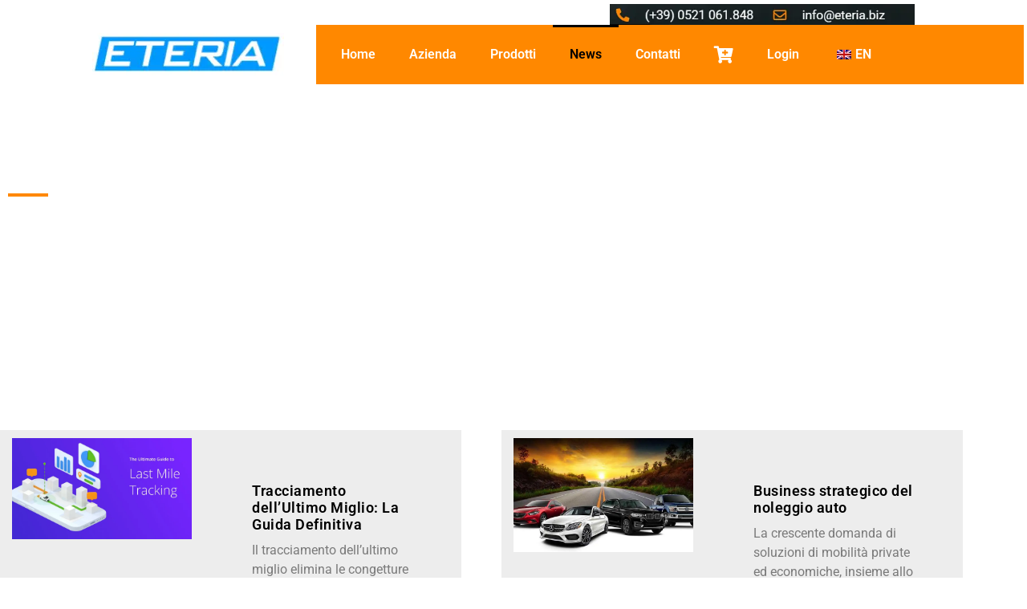

--- FILE ---
content_type: text/html; charset=UTF-8
request_url: https://www.eteria.biz/approfondimenti/
body_size: 34078
content:
<!doctype html>
<html class=" optml_no_js " lang="it-IT" prefix="og: https://ogp.me/ns#">
<head><meta charset="UTF-8"><script>if(navigator.userAgent.match(/MSIE|Internet Explorer/i)||navigator.userAgent.match(/Trident\/7\..*?rv:11/i)){var href=document.location.href;if(!href.match(/[?&]nowprocket/)){if(href.indexOf("?")==-1){if(href.indexOf("#")==-1){document.location.href=href+"?nowprocket=1"}else{document.location.href=href.replace("#","?nowprocket=1#")}}else{if(href.indexOf("#")==-1){document.location.href=href+"&nowprocket=1"}else{document.location.href=href.replace("#","&nowprocket=1#")}}}}</script><script>class RocketLazyLoadScripts{constructor(){this.triggerEvents=["keydown","mousedown","mousemove","touchmove","touchstart","touchend","wheel"],this.userEventHandler=this._triggerListener.bind(this),this.touchStartHandler=this._onTouchStart.bind(this),this.touchMoveHandler=this._onTouchMove.bind(this),this.touchEndHandler=this._onTouchEnd.bind(this),this.clickHandler=this._onClick.bind(this),this.interceptedClicks=[],window.addEventListener("pageshow",(e=>{this.persisted=e.persisted})),window.addEventListener("DOMContentLoaded",(()=>{this._preconnect3rdParties()})),this.delayedScripts={normal:[],async:[],defer:[]},this.allJQueries=[]}_addUserInteractionListener(e){document.hidden?e._triggerListener():(this.triggerEvents.forEach((t=>window.addEventListener(t,e.userEventHandler,{passive:!0}))),window.addEventListener("touchstart",e.touchStartHandler,{passive:!0}),window.addEventListener("mousedown",e.touchStartHandler),document.addEventListener("visibilitychange",e.userEventHandler))}_removeUserInteractionListener(){this.triggerEvents.forEach((e=>window.removeEventListener(e,this.userEventHandler,{passive:!0}))),document.removeEventListener("visibilitychange",this.userEventHandler)}_onTouchStart(e){"HTML"!==e.target.tagName&&(window.addEventListener("touchend",this.touchEndHandler),window.addEventListener("mouseup",this.touchEndHandler),window.addEventListener("touchmove",this.touchMoveHandler,{passive:!0}),window.addEventListener("mousemove",this.touchMoveHandler),e.target.addEventListener("click",this.clickHandler),this._renameDOMAttribute(e.target,"onclick","rocket-onclick"))}_onTouchMove(e){window.removeEventListener("touchend",this.touchEndHandler),window.removeEventListener("mouseup",this.touchEndHandler),window.removeEventListener("touchmove",this.touchMoveHandler,{passive:!0}),window.removeEventListener("mousemove",this.touchMoveHandler),e.target.removeEventListener("click",this.clickHandler),this._renameDOMAttribute(e.target,"rocket-onclick","onclick")}_onTouchEnd(e){window.removeEventListener("touchend",this.touchEndHandler),window.removeEventListener("mouseup",this.touchEndHandler),window.removeEventListener("touchmove",this.touchMoveHandler,{passive:!0}),window.removeEventListener("mousemove",this.touchMoveHandler)}_onClick(e){e.target.removeEventListener("click",this.clickHandler),this._renameDOMAttribute(e.target,"rocket-onclick","onclick"),this.interceptedClicks.push(e),e.preventDefault(),e.stopPropagation(),e.stopImmediatePropagation()}_replayClicks(){window.removeEventListener("touchstart",this.touchStartHandler,{passive:!0}),window.removeEventListener("mousedown",this.touchStartHandler),this.interceptedClicks.forEach((e=>{e.target.dispatchEvent(new MouseEvent("click",{view:e.view,bubbles:!0,cancelable:!0}))}))}_renameDOMAttribute(e,t,n){e.hasAttribute&&e.hasAttribute(t)&&(event.target.setAttribute(n,event.target.getAttribute(t)),event.target.removeAttribute(t))}_triggerListener(){this._removeUserInteractionListener(this),"loading"===document.readyState?document.addEventListener("DOMContentLoaded",this._loadEverythingNow.bind(this)):this._loadEverythingNow()}_preconnect3rdParties(){let e=[];document.querySelectorAll("script[type=rocketlazyloadscript]").forEach((t=>{if(t.hasAttribute("src")){const n=new URL(t.src).origin;n!==location.origin&&e.push({src:n,crossOrigin:t.crossOrigin||"module"===t.getAttribute("data-rocket-type")})}})),e=[...new Map(e.map((e=>[JSON.stringify(e),e]))).values()],this._batchInjectResourceHints(e,"preconnect")}async _loadEverythingNow(){this.lastBreath=Date.now(),this._delayEventListeners(),this._delayJQueryReady(this),this._handleDocumentWrite(),this._registerAllDelayedScripts(),this._preloadAllScripts(),await this._loadScriptsFromList(this.delayedScripts.normal),await this._loadScriptsFromList(this.delayedScripts.defer),await this._loadScriptsFromList(this.delayedScripts.async);try{await this._triggerDOMContentLoaded(),await this._triggerWindowLoad()}catch(e){}window.dispatchEvent(new Event("rocket-allScriptsLoaded")),this._replayClicks()}_registerAllDelayedScripts(){document.querySelectorAll("script[type=rocketlazyloadscript]").forEach((e=>{e.hasAttribute("src")?e.hasAttribute("async")&&!1!==e.async?this.delayedScripts.async.push(e):e.hasAttribute("defer")&&!1!==e.defer||"module"===e.getAttribute("data-rocket-type")?this.delayedScripts.defer.push(e):this.delayedScripts.normal.push(e):this.delayedScripts.normal.push(e)}))}async _transformScript(e){return await this._littleBreath(),new Promise((t=>{const n=document.createElement("script");[...e.attributes].forEach((e=>{let t=e.nodeName;"type"!==t&&("data-rocket-type"===t&&(t="type"),n.setAttribute(t,e.nodeValue))})),e.hasAttribute("src")?(n.addEventListener("load",t),n.addEventListener("error",t)):(n.text=e.text,t());try{e.parentNode.replaceChild(n,e)}catch(e){t()}}))}async _loadScriptsFromList(e){const t=e.shift();return t?(await this._transformScript(t),this._loadScriptsFromList(e)):Promise.resolve()}_preloadAllScripts(){this._batchInjectResourceHints([...this.delayedScripts.normal,...this.delayedScripts.defer,...this.delayedScripts.async],"preload")}_batchInjectResourceHints(e,t){var n=document.createDocumentFragment();e.forEach((e=>{if(e.src){const i=document.createElement("link");i.href=e.src,i.rel=t,"preconnect"!==t&&(i.as="script"),e.getAttribute&&"module"===e.getAttribute("data-rocket-type")&&(i.crossOrigin=!0),e.crossOrigin&&(i.crossOrigin=e.crossOrigin),n.appendChild(i)}})),document.head.appendChild(n)}_delayEventListeners(){let e={};function t(t,n){!function(t){function n(n){return e[t].eventsToRewrite.indexOf(n)>=0?"rocket-"+n:n}e[t]||(e[t]={originalFunctions:{add:t.addEventListener,remove:t.removeEventListener},eventsToRewrite:[]},t.addEventListener=function(){arguments[0]=n(arguments[0]),e[t].originalFunctions.add.apply(t,arguments)},t.removeEventListener=function(){arguments[0]=n(arguments[0]),e[t].originalFunctions.remove.apply(t,arguments)})}(t),e[t].eventsToRewrite.push(n)}function n(e,t){let n=e[t];Object.defineProperty(e,t,{get:()=>n||function(){},set(i){e["rocket"+t]=n=i}})}t(document,"DOMContentLoaded"),t(window,"DOMContentLoaded"),t(window,"load"),t(window,"pageshow"),t(document,"readystatechange"),n(document,"onreadystatechange"),n(window,"onload"),n(window,"onpageshow")}_delayJQueryReady(e){let t=window.jQuery;Object.defineProperty(window,"jQuery",{get:()=>t,set(n){if(n&&n.fn&&!e.allJQueries.includes(n)){n.fn.ready=n.fn.init.prototype.ready=function(t){e.domReadyFired?t.bind(document)(n):document.addEventListener("rocket-DOMContentLoaded",(()=>t.bind(document)(n)))};const t=n.fn.on;n.fn.on=n.fn.init.prototype.on=function(){if(this[0]===window){function e(e){return e.split(" ").map((e=>"load"===e||0===e.indexOf("load.")?"rocket-jquery-load":e)).join(" ")}"string"==typeof arguments[0]||arguments[0]instanceof String?arguments[0]=e(arguments[0]):"object"==typeof arguments[0]&&Object.keys(arguments[0]).forEach((t=>{delete Object.assign(arguments[0],{[e(t)]:arguments[0][t]})[t]}))}return t.apply(this,arguments),this},e.allJQueries.push(n)}t=n}})}async _triggerDOMContentLoaded(){this.domReadyFired=!0,await this._littleBreath(),document.dispatchEvent(new Event("rocket-DOMContentLoaded")),await this._littleBreath(),window.dispatchEvent(new Event("rocket-DOMContentLoaded")),await this._littleBreath(),document.dispatchEvent(new Event("rocket-readystatechange")),await this._littleBreath(),document.rocketonreadystatechange&&document.rocketonreadystatechange()}async _triggerWindowLoad(){await this._littleBreath(),window.dispatchEvent(new Event("rocket-load")),await this._littleBreath(),window.rocketonload&&window.rocketonload(),await this._littleBreath(),this.allJQueries.forEach((e=>e(window).trigger("rocket-jquery-load"))),await this._littleBreath();const e=new Event("rocket-pageshow");e.persisted=this.persisted,window.dispatchEvent(e),await this._littleBreath(),window.rocketonpageshow&&window.rocketonpageshow({persisted:this.persisted})}_handleDocumentWrite(){const e=new Map;document.write=document.writeln=function(t){const n=document.currentScript,i=document.createRange(),r=n.parentElement;let o=e.get(n);void 0===o&&(o=n.nextSibling,e.set(n,o));const s=document.createDocumentFragment();i.setStart(s,0),s.appendChild(i.createContextualFragment(t)),r.insertBefore(s,o)}}async _littleBreath(){Date.now()-this.lastBreath>45&&(await this._requestAnimFrame(),this.lastBreath=Date.now())}async _requestAnimFrame(){return document.hidden?new Promise((e=>setTimeout(e))):new Promise((e=>requestAnimationFrame(e)))}static run(){const e=new RocketLazyLoadScripts;e._addUserInteractionListener(e)}}RocketLazyLoadScripts.run();</script>
	
		<meta name="viewport" content="width=device-width, initial-scale=1">
	<link rel="profile" href="http://gmpg.org/xfn/11">
	<script type="rocketlazyloadscript" id=optmlpreload></script><!-- Event snippet for Acquista Mobile Tracker conversion page -->
<script type="rocketlazyloadscript">
  gtag('event', 'conversion', {
      'send_to': 'AW-983690947/nqrQCO3x6F0Qw92H1QM',
      'transaction_id': ''
  });
</script>
<!-- Google tag (gtag.js) consent mode dataLayer added by Site Kit -->
<script type="rocketlazyloadscript" data-rocket-type="text/javascript" id="google_gtagjs-js-consent-mode-data-layer">
/* <![CDATA[ */
window.dataLayer = window.dataLayer || [];function gtag(){dataLayer.push(arguments);}
gtag('consent', 'default', {"ad_personalization":"denied","ad_storage":"denied","ad_user_data":"denied","analytics_storage":"denied","functionality_storage":"denied","security_storage":"denied","personalization_storage":"denied","region":["AT","BE","BG","CH","CY","CZ","DE","DK","EE","ES","FI","FR","GB","GR","HR","HU","IE","IS","IT","LI","LT","LU","LV","MT","NL","NO","PL","PT","RO","SE","SI","SK"],"wait_for_update":500});
window._googlesitekitConsentCategoryMap = {"statistics":["analytics_storage"],"marketing":["ad_storage","ad_user_data","ad_personalization"],"functional":["functionality_storage","security_storage"],"preferences":["personalization_storage"]};
window._googlesitekitConsents = {"ad_personalization":"denied","ad_storage":"denied","ad_user_data":"denied","analytics_storage":"denied","functionality_storage":"denied","security_storage":"denied","personalization_storage":"denied","region":["AT","BE","BG","CH","CY","CZ","DE","DK","EE","ES","FI","FR","GB","GR","HR","HU","IE","IS","IT","LI","LT","LU","LV","MT","NL","NO","PL","PT","RO","SE","SI","SK"],"wait_for_update":500};
/* ]]> */
</script>
<!-- End Google tag (gtag.js) consent mode dataLayer added by Site Kit -->

<!-- Ottimizzazione per i motori di ricerca di Rank Math - https://rankmath.com/ -->
<title>Approndimenti - Eteria - Gestione flotte, GPS tracking, ottimizzazione consegne e carsharing</title>
<meta name="robots" content="follow, index, max-snippet:-1, max-video-preview:-1, max-image-preview:large"/>
<link rel="canonical" href="https://www.eteria.biz/approfondimenti/" />
<link rel="next" href="https://www.eteria.biz/approfondimenti/page/2/" />
<meta property="og:locale" content="it_IT" />
<meta property="og:type" content="website" />
<meta property="og:title" content="Approndimenti - Eteria - Gestione flotte, GPS tracking, ottimizzazione consegne e carsharing" />
<meta property="og:description" content="Il tracciamento dell’ultimo miglio elimina le congetture e i problemi dalle consegne dei pacchi, rendendo l’intero processo più fluido e privo di stress per tutti — aziende e clienti allo stesso modo. Se non te ne sei accorto, il mercato globale delle consegne dell’ultimo miglio sta crescendo a passi da gigante. Secondo Grand View Research, [&hellip;]" />
<meta property="og:url" content="https://www.eteria.biz/approfondimenti/" />
<meta property="og:site_name" content="Eteria - Gestione flotte, GPS tracking, ottimizzazione consegne e carsharing" />
<meta name="twitter:card" content="summary_large_image" />
<meta name="twitter:title" content="Approndimenti - Eteria - Gestione flotte, GPS tracking, ottimizzazione consegne e carsharing" />
<meta name="twitter:description" content="Il tracciamento dell’ultimo miglio elimina le congetture e i problemi dalle consegne dei pacchi, rendendo l’intero processo più fluido e privo di stress per tutti — aziende e clienti allo stesso modo. Se non te ne sei accorto, il mercato globale delle consegne dell’ultimo miglio sta crescendo a passi da gigante. Secondo Grand View Research, [&hellip;]" />
<meta name="twitter:site" content="@EteriaSrl" />
<script type="application/ld+json" class="rank-math-schema">{"@context":"https://schema.org","@graph":[{"@type":"Place","@id":"https://www.eteria.biz/#place","geo":{"@type":"GeoCoordinates","latitude":"44.74336820174972","longitude":" 10.333061046325025"},"hasMap":"https://www.google.com/maps/search/?api=1&amp;query=44.74336820174972, 10.333061046325025","address":{"@type":"PostalAddress","streetAddress":"Strada Martinella","addressLocality":"Parma","postalCode":"43124","addressCountry":"Italy"}},{"@type":"Organization","@id":"https://www.eteria.biz/#organization","name":"Eteria SRLS","url":"https://www.eteria.biz","sameAs":["https://www.facebook.com/eteriagps/","https://twitter.com/EteriaSrl"],"email":"info@eteria.biz","address":{"@type":"PostalAddress","streetAddress":"Strada Martinella","addressLocality":"Parma","postalCode":"43124","addressCountry":"Italy"},"logo":{"@type":"ImageObject","@id":"https://www.eteria.biz/#logo","url":"https://mlpwo6zovxfp.i.optimole.com/w:auto/h:auto/q:mauto/f:best/ig:avif/https://www.eteria.biz/wp-content/uploads/2021/04/logo_eteria.jpg","contentUrl":"https://mlpwo6zovxfp.i.optimole.com/w:auto/h:auto/q:mauto/f:best/ig:avif/https://www.eteria.biz/wp-content/uploads/2021/04/logo_eteria.jpg","caption":"Eteria - Gestione flotte, GPS tracking, ottimizzazione consegne e carsharing","inLanguage":"it-IT","width":"1009","height":"224"},"contactPoint":[{"@type":"ContactPoint","telephone":"+39 349 1405381","contactType":"customer support"}],"location":{"@id":"https://www.eteria.biz/#place"}},{"@type":"WebSite","@id":"https://www.eteria.biz/#website","url":"https://www.eteria.biz","name":"Eteria - Gestione flotte, GPS tracking, ottimizzazione consegne e carsharing","alternateName":"Eteria - fleet management, GPS tracking, route optimization and carsharing","publisher":{"@id":"https://www.eteria.biz/#organization"},"inLanguage":"it-IT"},{"@type":"CollectionPage","@id":"https://www.eteria.biz/approfondimenti/#webpage","url":"https://www.eteria.biz/approfondimenti/","name":"Approndimenti - Eteria - Gestione flotte, GPS tracking, ottimizzazione consegne e carsharing","isPartOf":{"@id":"https://www.eteria.biz/#website"},"inLanguage":"it-IT"}]}</script>
<!-- /Rank Math WordPress SEO plugin -->

<link rel='dns-prefetch' href='//www.googletagmanager.com' />
<link rel='dns-prefetch' href='//mlpwo6zovxfp.i.optimole.com' />
<link rel='preconnect' href='https://mlpwo6zovxfp.i.optimole.com' />
<link rel="alternate" type="application/rss+xml" title="Eteria - Gestione flotte, GPS tracking, ottimizzazione consegne e carsharing &raquo; Feed" href="https://www.eteria.biz/feed/" />
<link rel="alternate" type="application/rss+xml" title="Eteria - Gestione flotte, GPS tracking, ottimizzazione consegne e carsharing &raquo; Feed dei commenti" href="https://www.eteria.biz/comments/feed/" />
<style id='wp-img-auto-sizes-contain-inline-css' type='text/css'>
img:is([sizes=auto i],[sizes^="auto," i]){contain-intrinsic-size:3000px 1500px}
/*# sourceURL=wp-img-auto-sizes-contain-inline-css */
</style>
<link data-minify="1" rel='stylesheet' id='hfe-widgets-style-css' href='https://www.eteria.biz/wp-content/cache/min/1/wp-content/plugins/header-footer-elementor/inc/widgets-css/frontend.css?ver=1768970835' type='text/css' media='all' />
<link data-minify="1" rel='stylesheet' id='hfe-woo-product-grid-css' href='https://www.eteria.biz/wp-content/cache/min/1/wp-content/plugins/header-footer-elementor/inc/widgets-css/woo-products.css?ver=1768970835' type='text/css' media='all' />
<link rel='stylesheet' id='wp-block-library-css' href='https://www.eteria.biz/wp-includes/css/dist/block-library/style.min.css?ver=6.9' type='text/css' media='all' />
<style id='classic-theme-styles-inline-css' type='text/css'>
/*! This file is auto-generated */
.wp-block-button__link{color:#fff;background-color:#32373c;border-radius:9999px;box-shadow:none;text-decoration:none;padding:calc(.667em + 2px) calc(1.333em + 2px);font-size:1.125em}.wp-block-file__button{background:#32373c;color:#fff;text-decoration:none}
/*# sourceURL=/wp-includes/css/classic-themes.min.css */
</style>
<style id='global-styles-inline-css' type='text/css'>
:root{--wp--preset--aspect-ratio--square: 1;--wp--preset--aspect-ratio--4-3: 4/3;--wp--preset--aspect-ratio--3-4: 3/4;--wp--preset--aspect-ratio--3-2: 3/2;--wp--preset--aspect-ratio--2-3: 2/3;--wp--preset--aspect-ratio--16-9: 16/9;--wp--preset--aspect-ratio--9-16: 9/16;--wp--preset--color--black: #000000;--wp--preset--color--cyan-bluish-gray: #abb8c3;--wp--preset--color--white: #ffffff;--wp--preset--color--pale-pink: #f78da7;--wp--preset--color--vivid-red: #cf2e2e;--wp--preset--color--luminous-vivid-orange: #ff6900;--wp--preset--color--luminous-vivid-amber: #fcb900;--wp--preset--color--light-green-cyan: #7bdcb5;--wp--preset--color--vivid-green-cyan: #00d084;--wp--preset--color--pale-cyan-blue: #8ed1fc;--wp--preset--color--vivid-cyan-blue: #0693e3;--wp--preset--color--vivid-purple: #9b51e0;--wp--preset--gradient--vivid-cyan-blue-to-vivid-purple: linear-gradient(135deg,rgb(6,147,227) 0%,rgb(155,81,224) 100%);--wp--preset--gradient--light-green-cyan-to-vivid-green-cyan: linear-gradient(135deg,rgb(122,220,180) 0%,rgb(0,208,130) 100%);--wp--preset--gradient--luminous-vivid-amber-to-luminous-vivid-orange: linear-gradient(135deg,rgb(252,185,0) 0%,rgb(255,105,0) 100%);--wp--preset--gradient--luminous-vivid-orange-to-vivid-red: linear-gradient(135deg,rgb(255,105,0) 0%,rgb(207,46,46) 100%);--wp--preset--gradient--very-light-gray-to-cyan-bluish-gray: linear-gradient(135deg,rgb(238,238,238) 0%,rgb(169,184,195) 100%);--wp--preset--gradient--cool-to-warm-spectrum: linear-gradient(135deg,rgb(74,234,220) 0%,rgb(151,120,209) 20%,rgb(207,42,186) 40%,rgb(238,44,130) 60%,rgb(251,105,98) 80%,rgb(254,248,76) 100%);--wp--preset--gradient--blush-light-purple: linear-gradient(135deg,rgb(255,206,236) 0%,rgb(152,150,240) 100%);--wp--preset--gradient--blush-bordeaux: linear-gradient(135deg,rgb(254,205,165) 0%,rgb(254,45,45) 50%,rgb(107,0,62) 100%);--wp--preset--gradient--luminous-dusk: linear-gradient(135deg,rgb(255,203,112) 0%,rgb(199,81,192) 50%,rgb(65,88,208) 100%);--wp--preset--gradient--pale-ocean: linear-gradient(135deg,rgb(255,245,203) 0%,rgb(182,227,212) 50%,rgb(51,167,181) 100%);--wp--preset--gradient--electric-grass: linear-gradient(135deg,rgb(202,248,128) 0%,rgb(113,206,126) 100%);--wp--preset--gradient--midnight: linear-gradient(135deg,rgb(2,3,129) 0%,rgb(40,116,252) 100%);--wp--preset--font-size--small: 13px;--wp--preset--font-size--medium: 20px;--wp--preset--font-size--large: 36px;--wp--preset--font-size--x-large: 42px;--wp--preset--spacing--20: 0.44rem;--wp--preset--spacing--30: 0.67rem;--wp--preset--spacing--40: 1rem;--wp--preset--spacing--50: 1.5rem;--wp--preset--spacing--60: 2.25rem;--wp--preset--spacing--70: 3.38rem;--wp--preset--spacing--80: 5.06rem;--wp--preset--shadow--natural: 6px 6px 9px rgba(0, 0, 0, 0.2);--wp--preset--shadow--deep: 12px 12px 50px rgba(0, 0, 0, 0.4);--wp--preset--shadow--sharp: 6px 6px 0px rgba(0, 0, 0, 0.2);--wp--preset--shadow--outlined: 6px 6px 0px -3px rgb(255, 255, 255), 6px 6px rgb(0, 0, 0);--wp--preset--shadow--crisp: 6px 6px 0px rgb(0, 0, 0);}:where(.is-layout-flex){gap: 0.5em;}:where(.is-layout-grid){gap: 0.5em;}body .is-layout-flex{display: flex;}.is-layout-flex{flex-wrap: wrap;align-items: center;}.is-layout-flex > :is(*, div){margin: 0;}body .is-layout-grid{display: grid;}.is-layout-grid > :is(*, div){margin: 0;}:where(.wp-block-columns.is-layout-flex){gap: 2em;}:where(.wp-block-columns.is-layout-grid){gap: 2em;}:where(.wp-block-post-template.is-layout-flex){gap: 1.25em;}:where(.wp-block-post-template.is-layout-grid){gap: 1.25em;}.has-black-color{color: var(--wp--preset--color--black) !important;}.has-cyan-bluish-gray-color{color: var(--wp--preset--color--cyan-bluish-gray) !important;}.has-white-color{color: var(--wp--preset--color--white) !important;}.has-pale-pink-color{color: var(--wp--preset--color--pale-pink) !important;}.has-vivid-red-color{color: var(--wp--preset--color--vivid-red) !important;}.has-luminous-vivid-orange-color{color: var(--wp--preset--color--luminous-vivid-orange) !important;}.has-luminous-vivid-amber-color{color: var(--wp--preset--color--luminous-vivid-amber) !important;}.has-light-green-cyan-color{color: var(--wp--preset--color--light-green-cyan) !important;}.has-vivid-green-cyan-color{color: var(--wp--preset--color--vivid-green-cyan) !important;}.has-pale-cyan-blue-color{color: var(--wp--preset--color--pale-cyan-blue) !important;}.has-vivid-cyan-blue-color{color: var(--wp--preset--color--vivid-cyan-blue) !important;}.has-vivid-purple-color{color: var(--wp--preset--color--vivid-purple) !important;}.has-black-background-color{background-color: var(--wp--preset--color--black) !important;}.has-cyan-bluish-gray-background-color{background-color: var(--wp--preset--color--cyan-bluish-gray) !important;}.has-white-background-color{background-color: var(--wp--preset--color--white) !important;}.has-pale-pink-background-color{background-color: var(--wp--preset--color--pale-pink) !important;}.has-vivid-red-background-color{background-color: var(--wp--preset--color--vivid-red) !important;}.has-luminous-vivid-orange-background-color{background-color: var(--wp--preset--color--luminous-vivid-orange) !important;}.has-luminous-vivid-amber-background-color{background-color: var(--wp--preset--color--luminous-vivid-amber) !important;}.has-light-green-cyan-background-color{background-color: var(--wp--preset--color--light-green-cyan) !important;}.has-vivid-green-cyan-background-color{background-color: var(--wp--preset--color--vivid-green-cyan) !important;}.has-pale-cyan-blue-background-color{background-color: var(--wp--preset--color--pale-cyan-blue) !important;}.has-vivid-cyan-blue-background-color{background-color: var(--wp--preset--color--vivid-cyan-blue) !important;}.has-vivid-purple-background-color{background-color: var(--wp--preset--color--vivid-purple) !important;}.has-black-border-color{border-color: var(--wp--preset--color--black) !important;}.has-cyan-bluish-gray-border-color{border-color: var(--wp--preset--color--cyan-bluish-gray) !important;}.has-white-border-color{border-color: var(--wp--preset--color--white) !important;}.has-pale-pink-border-color{border-color: var(--wp--preset--color--pale-pink) !important;}.has-vivid-red-border-color{border-color: var(--wp--preset--color--vivid-red) !important;}.has-luminous-vivid-orange-border-color{border-color: var(--wp--preset--color--luminous-vivid-orange) !important;}.has-luminous-vivid-amber-border-color{border-color: var(--wp--preset--color--luminous-vivid-amber) !important;}.has-light-green-cyan-border-color{border-color: var(--wp--preset--color--light-green-cyan) !important;}.has-vivid-green-cyan-border-color{border-color: var(--wp--preset--color--vivid-green-cyan) !important;}.has-pale-cyan-blue-border-color{border-color: var(--wp--preset--color--pale-cyan-blue) !important;}.has-vivid-cyan-blue-border-color{border-color: var(--wp--preset--color--vivid-cyan-blue) !important;}.has-vivid-purple-border-color{border-color: var(--wp--preset--color--vivid-purple) !important;}.has-vivid-cyan-blue-to-vivid-purple-gradient-background{background: var(--wp--preset--gradient--vivid-cyan-blue-to-vivid-purple) !important;}.has-light-green-cyan-to-vivid-green-cyan-gradient-background{background: var(--wp--preset--gradient--light-green-cyan-to-vivid-green-cyan) !important;}.has-luminous-vivid-amber-to-luminous-vivid-orange-gradient-background{background: var(--wp--preset--gradient--luminous-vivid-amber-to-luminous-vivid-orange) !important;}.has-luminous-vivid-orange-to-vivid-red-gradient-background{background: var(--wp--preset--gradient--luminous-vivid-orange-to-vivid-red) !important;}.has-very-light-gray-to-cyan-bluish-gray-gradient-background{background: var(--wp--preset--gradient--very-light-gray-to-cyan-bluish-gray) !important;}.has-cool-to-warm-spectrum-gradient-background{background: var(--wp--preset--gradient--cool-to-warm-spectrum) !important;}.has-blush-light-purple-gradient-background{background: var(--wp--preset--gradient--blush-light-purple) !important;}.has-blush-bordeaux-gradient-background{background: var(--wp--preset--gradient--blush-bordeaux) !important;}.has-luminous-dusk-gradient-background{background: var(--wp--preset--gradient--luminous-dusk) !important;}.has-pale-ocean-gradient-background{background: var(--wp--preset--gradient--pale-ocean) !important;}.has-electric-grass-gradient-background{background: var(--wp--preset--gradient--electric-grass) !important;}.has-midnight-gradient-background{background: var(--wp--preset--gradient--midnight) !important;}.has-small-font-size{font-size: var(--wp--preset--font-size--small) !important;}.has-medium-font-size{font-size: var(--wp--preset--font-size--medium) !important;}.has-large-font-size{font-size: var(--wp--preset--font-size--large) !important;}.has-x-large-font-size{font-size: var(--wp--preset--font-size--x-large) !important;}
:where(.wp-block-post-template.is-layout-flex){gap: 1.25em;}:where(.wp-block-post-template.is-layout-grid){gap: 1.25em;}
:where(.wp-block-term-template.is-layout-flex){gap: 1.25em;}:where(.wp-block-term-template.is-layout-grid){gap: 1.25em;}
:where(.wp-block-columns.is-layout-flex){gap: 2em;}:where(.wp-block-columns.is-layout-grid){gap: 2em;}
:root :where(.wp-block-pullquote){font-size: 1.5em;line-height: 1.6;}
/*# sourceURL=global-styles-inline-css */
</style>
<link data-minify="1" rel='stylesheet' id='woocommerce-layout-css' href='https://www.eteria.biz/wp-content/cache/min/1/wp-content/plugins/woocommerce/assets/css/woocommerce-layout.css?ver=1768970835' type='text/css' media='all' />
<link data-minify="1" rel='stylesheet' id='woocommerce-smallscreen-css' href='https://www.eteria.biz/wp-content/cache/min/1/wp-content/plugins/woocommerce/assets/css/woocommerce-smallscreen.css?ver=1768970835' type='text/css' media='only screen and (max-width: 768px)' />
<link data-minify="1" rel='stylesheet' id='woocommerce-general-css' href='https://www.eteria.biz/wp-content/cache/min/1/wp-content/plugins/woocommerce/assets/css/woocommerce.css?ver=1768970835' type='text/css' media='all' />
<style id='woocommerce-inline-inline-css' type='text/css'>
.woocommerce form .form-row .required { visibility: visible; }
/*# sourceURL=woocommerce-inline-inline-css */
</style>
<link data-minify="1" rel='stylesheet' id='trp-language-switcher-style-css' href='https://www.eteria.biz/wp-content/cache/min/1/wp-content/plugins/translatepress-multilingual/assets/css/trp-language-switcher.css?ver=1768970835' type='text/css' media='all' />
<link rel='stylesheet' id='cmplz-general-css' href='https://www.eteria.biz/wp-content/plugins/complianz-gdpr/assets/css/cookieblocker.min.css?ver=1765981575' type='text/css' media='all' />
<link data-minify="1" rel='stylesheet' id='hfe-style-css' href='https://www.eteria.biz/wp-content/cache/min/1/wp-content/plugins/header-footer-elementor/assets/css/header-footer-elementor.css?ver=1768970835' type='text/css' media='all' />
<link data-minify="1" rel='stylesheet' id='elementor-icons-css' href='https://www.eteria.biz/wp-content/cache/min/1/wp-content/plugins/elementor/assets/lib/eicons/css/elementor-icons.min.css?ver=1768970835' type='text/css' media='all' />
<link rel='stylesheet' id='elementor-frontend-css' href='https://www.eteria.biz/wp-content/uploads/elementor/css/custom-frontend.min.css?ver=1768970376' type='text/css' media='all' />
<link rel='stylesheet' id='elementor-post-2545-css' href='https://www.eteria.biz/wp-content/uploads/elementor/css/post-2545.css?ver=1768970376' type='text/css' media='all' />
<link data-minify="1" rel='stylesheet' id='dashicons-css' href='https://www.eteria.biz/wp-content/cache/min/1/wp-includes/css/dashicons.min.css?ver=1768970835' type='text/css' media='all' />
<link data-minify="1" rel='stylesheet' id='post-grid-elementor-addon-main-css' href='https://www.eteria.biz/wp-content/cache/min/1/wp-content/plugins/post-grid-elementor-addon/assets/css/main.css?ver=1768970835' type='text/css' media='all' />
<link data-minify="1" rel='stylesheet' id='font-awesome-5-all-css' href='https://www.eteria.biz/wp-content/cache/min/1/wp-content/plugins/elementor/assets/lib/font-awesome/css/all.min.css?ver=1768970835' type='text/css' media='all' />
<link rel='stylesheet' id='font-awesome-4-shim-css' href='https://www.eteria.biz/wp-content/plugins/elementor/assets/lib/font-awesome/css/v4-shims.min.css?ver=3.34.2' type='text/css' media='all' />
<link rel='stylesheet' id='hello-elementor-css' href='https://www.eteria.biz/wp-content/themes/hello-elementor/style.min.css?ver=2.4.1' type='text/css' media='all' />
<link rel='stylesheet' id='hello-elementor-theme-style-css' href='https://www.eteria.biz/wp-content/themes/hello-elementor/theme.min.css?ver=2.4.1' type='text/css' media='all' />
<link rel='stylesheet' id='widget-image-css' href='https://www.eteria.biz/wp-content/plugins/elementor/assets/css/widget-image.min.css?ver=3.34.2' type='text/css' media='all' />
<link rel='stylesheet' id='widget-nav-menu-css' href='https://www.eteria.biz/wp-content/uploads/elementor/css/custom-pro-widget-nav-menu.min.css?ver=1768970376' type='text/css' media='all' />
<link rel='stylesheet' id='widget-heading-css' href='https://www.eteria.biz/wp-content/plugins/elementor/assets/css/widget-heading.min.css?ver=3.34.2' type='text/css' media='all' />
<link rel='stylesheet' id='widget-social-icons-css' href='https://www.eteria.biz/wp-content/plugins/elementor/assets/css/widget-social-icons.min.css?ver=3.34.2' type='text/css' media='all' />
<link rel='stylesheet' id='e-apple-webkit-css' href='https://www.eteria.biz/wp-content/uploads/elementor/css/custom-apple-webkit.min.css?ver=1768970376' type='text/css' media='all' />
<link rel='stylesheet' id='widget-icon-list-css' href='https://www.eteria.biz/wp-content/uploads/elementor/css/custom-widget-icon-list.min.css?ver=1768970376' type='text/css' media='all' />
<link rel='stylesheet' id='widget-divider-css' href='https://www.eteria.biz/wp-content/plugins/elementor/assets/css/widget-divider.min.css?ver=3.34.2' type='text/css' media='all' />
<link rel='stylesheet' id='e-animation-fadeIn-css' href='https://www.eteria.biz/wp-content/plugins/elementor/assets/lib/animations/styles/fadeIn.min.css?ver=3.34.2' type='text/css' media='all' />
<link rel='stylesheet' id='widget-posts-css' href='https://www.eteria.biz/wp-content/plugins/elementor-pro/assets/css/widget-posts.min.css?ver=3.27.7' type='text/css' media='all' />
<link rel='stylesheet' id='elementor-post-2587-css' href='https://www.eteria.biz/wp-content/uploads/elementor/css/post-2587.css?ver=1768970379' type='text/css' media='all' />
<link rel='stylesheet' id='elementor-post-2572-css' href='https://www.eteria.biz/wp-content/uploads/elementor/css/post-2572.css?ver=1768970380' type='text/css' media='all' />
<link rel='stylesheet' id='elementor-post-1597-css' href='https://www.eteria.biz/wp-content/uploads/elementor/css/post-1597.css?ver=1768970834' type='text/css' media='all' />
<style id='optm_lazyload_noscript_style-inline-css' type='text/css'>
html.optml_no_js img[data-opt-src] { display: none !important; } 
 /* OPTML_VIEWPORT_BG_SELECTORS */
html [class*="wp-block-cover"][style*="background-image"]:not(.optml-bg-lazyloaded),
html [style*="background-image:url("]:not(.optml-bg-lazyloaded),
html [style*="background-image: url("]:not(.optml-bg-lazyloaded),
html [style*="background:url("]:not(.optml-bg-lazyloaded),
html [style*="background: url("]:not(.optml-bg-lazyloaded),
html [class*="wp-block-group"][style*="background-image"]:not(.optml-bg-lazyloaded),
html .elementor-widget-container:not(.optml-bg-lazyloaded),
html .elementor-background-slideshow__slide__image:not(.optml-bg-lazyloaded),
html .elementor-section[data-settings*="background_background"]:not(.optml-bg-lazyloaded),
html .elementor-column[data-settings*="background_background"] > .elementor-widget-wrap:not(.optml-bg-lazyloaded),
html .elementor-element[data-settings*="background_background"]:not(.optml-bg-lazyloaded),
html .elementor-section > .elementor-background-overlay:not(.optml-bg-lazyloaded) { background-image: none !important; }
/* OPTML_VIEWPORT_BG_SELECTORS */
/*# sourceURL=optm_lazyload_noscript_style-inline-css */
</style>
<link data-minify="1" rel='stylesheet' id='hfe-elementor-icons-css' href='https://www.eteria.biz/wp-content/cache/min/1/wp-content/plugins/elementor/assets/lib/eicons/css/elementor-icons.min.css?ver=1768970835' type='text/css' media='all' />
<link rel='stylesheet' id='hfe-icons-list-css' href='https://www.eteria.biz/wp-content/plugins/elementor/assets/css/widget-icon-list.min.css?ver=3.24.3' type='text/css' media='all' />
<link rel='stylesheet' id='hfe-social-icons-css' href='https://www.eteria.biz/wp-content/plugins/elementor/assets/css/widget-social-icons.min.css?ver=3.24.0' type='text/css' media='all' />
<link data-minify="1" rel='stylesheet' id='hfe-social-share-icons-brands-css' href='https://www.eteria.biz/wp-content/cache/min/1/wp-content/plugins/elementor/assets/lib/font-awesome/css/brands.css?ver=1768970835' type='text/css' media='all' />
<link data-minify="1" rel='stylesheet' id='hfe-social-share-icons-fontawesome-css' href='https://www.eteria.biz/wp-content/cache/min/1/wp-content/plugins/elementor/assets/lib/font-awesome/css/fontawesome.css?ver=1768970835' type='text/css' media='all' />
<link data-minify="1" rel='stylesheet' id='hfe-nav-menu-icons-css' href='https://www.eteria.biz/wp-content/cache/min/1/wp-content/plugins/elementor/assets/lib/font-awesome/css/solid.css?ver=1768970835' type='text/css' media='all' />
<link rel='stylesheet' id='hfe-widget-blockquote-css' href='https://www.eteria.biz/wp-content/plugins/elementor-pro/assets/css/widget-blockquote.min.css?ver=3.25.0' type='text/css' media='all' />
<link rel='stylesheet' id='hfe-mega-menu-css' href='https://www.eteria.biz/wp-content/plugins/elementor-pro/assets/css/widget-mega-menu.min.css?ver=3.26.2' type='text/css' media='all' />
<link rel='stylesheet' id='hfe-nav-menu-widget-css' href='https://www.eteria.biz/wp-content/plugins/elementor-pro/assets/css/widget-nav-menu.min.css?ver=3.26.0' type='text/css' media='all' />
<link rel='stylesheet' id='eael-general-css' href='https://www.eteria.biz/wp-content/plugins/essential-addons-for-elementor-lite/assets/front-end/css/view/general.min.css?ver=6.5.8' type='text/css' media='all' />
<link data-minify="1" rel='stylesheet' id='elementor-gf-local-roboto-css' href='https://www.eteria.biz/wp-content/cache/min/1/wp-content/uploads/elementor/google-fonts/css/roboto.css?ver=1768970836' type='text/css' media='all' />
<link data-minify="1" rel='stylesheet' id='elementor-gf-local-robotoslab-css' href='https://www.eteria.biz/wp-content/cache/min/1/wp-content/uploads/elementor/google-fonts/css/robotoslab.css?ver=1768970836' type='text/css' media='all' />
<link rel='stylesheet' id='elementor-icons-shared-0-css' href='https://www.eteria.biz/wp-content/plugins/elementor/assets/lib/font-awesome/css/fontawesome.min.css?ver=5.15.3' type='text/css' media='all' />
<link data-minify="1" rel='stylesheet' id='elementor-icons-fa-regular-css' href='https://www.eteria.biz/wp-content/cache/min/1/wp-content/plugins/elementor/assets/lib/font-awesome/css/regular.min.css?ver=1768970836' type='text/css' media='all' />
<link data-minify="1" rel='stylesheet' id='elementor-icons-fa-solid-css' href='https://www.eteria.biz/wp-content/cache/min/1/wp-content/plugins/elementor/assets/lib/font-awesome/css/solid.min.css?ver=1768970836' type='text/css' media='all' />
<link data-minify="1" rel='stylesheet' id='elementor-icons-fa-brands-css' href='https://www.eteria.biz/wp-content/cache/min/1/wp-content/plugins/elementor/assets/lib/font-awesome/css/brands.min.css?ver=1768970836' type='text/css' media='all' />
<script type="text/javascript" id="jquery-core-js-extra">window.addEventListener('DOMContentLoaded', function() {
/* <![CDATA[ */
var pp = {"ajax_url":"https://www.eteria.biz/wp-admin/admin-ajax.php"};
//# sourceURL=jquery-core-js-extra
/* ]]> */
});</script>
<script type="rocketlazyloadscript" data-rocket-type="text/javascript" src="https://www.eteria.biz/wp-includes/js/jquery/jquery.min.js?ver=3.7.1" id="jquery-core-js" defer></script>
<script type="rocketlazyloadscript" data-rocket-type="text/javascript" src="https://www.eteria.biz/wp-includes/js/jquery/jquery-migrate.min.js?ver=3.4.1" id="jquery-migrate-js" defer></script>
<script type="rocketlazyloadscript" data-rocket-type="text/javascript" id="jquery-js-after">window.addEventListener('DOMContentLoaded', function() {
/* <![CDATA[ */
!function($){"use strict";$(document).ready(function(){$(this).scrollTop()>100&&$(".hfe-scroll-to-top-wrap").removeClass("hfe-scroll-to-top-hide"),$(window).scroll(function(){$(this).scrollTop()<100?$(".hfe-scroll-to-top-wrap").fadeOut(300):$(".hfe-scroll-to-top-wrap").fadeIn(300)}),$(".hfe-scroll-to-top-wrap").on("click",function(){$("html, body").animate({scrollTop:0},300);return!1})})}(jQuery);
!function($){'use strict';$(document).ready(function(){var bar=$('.hfe-reading-progress-bar');if(!bar.length)return;$(window).on('scroll',function(){var s=$(window).scrollTop(),d=$(document).height()-$(window).height(),p=d? s/d*100:0;bar.css('width',p+'%')});});}(jQuery);
//# sourceURL=jquery-js-after
/* ]]> */
});</script>
<script type="rocketlazyloadscript" data-rocket-type="text/javascript" src="https://www.eteria.biz/wp-content/plugins/woocommerce/assets/js/jquery-blockui/jquery.blockUI.min.js?ver=2.7.0-wc.10.4.3" id="wc-jquery-blockui-js" data-wp-strategy="defer" defer></script>
<script type="text/javascript" id="wc-add-to-cart-js-extra">
/* <![CDATA[ */
var wc_add_to_cart_params = {"ajax_url":"/wp-admin/admin-ajax.php","wc_ajax_url":"/?wc-ajax=%%endpoint%%","i18n_view_cart":"Visualizza carrello","cart_url":"https://www.eteria.biz/carrello/","is_cart":"","cart_redirect_after_add":"yes"};
//# sourceURL=wc-add-to-cart-js-extra
/* ]]> */
</script>
<script type="rocketlazyloadscript" data-rocket-type="text/javascript" src="https://www.eteria.biz/wp-content/plugins/woocommerce/assets/js/frontend/add-to-cart.min.js?ver=10.4.3" id="wc-add-to-cart-js" defer="defer" data-wp-strategy="defer"></script>
<script type="rocketlazyloadscript" data-rocket-type="text/javascript" src="https://www.eteria.biz/wp-content/plugins/woocommerce/assets/js/js-cookie/js.cookie.min.js?ver=2.1.4-wc.10.4.3" id="wc-js-cookie-js" data-wp-strategy="defer" defer></script>
<script type="rocketlazyloadscript" data-minify="1" data-rocket-type="text/javascript" src="https://www.eteria.biz/wp-content/cache/min/1/wp-content/plugins/translatepress-multilingual/assets/js/trp-frontend-compatibility.js?ver=1756455908" id="trp-frontend-compatibility-js" defer></script>
<script type="rocketlazyloadscript" data-rocket-type="text/javascript" src="https://www.eteria.biz/wp-content/plugins/elementor/assets/lib/font-awesome/js/v4-shims.min.js?ver=3.34.2" id="font-awesome-4-shim-js" defer></script>
<script type="rocketlazyloadscript" data-rocket-type="text/javascript" id="optml-print-js-after">
/* <![CDATA[ */
			(function(w, d){
					w.addEventListener("beforeprint", function(){
						let images = d.getElementsByTagName( "img" );
							for (let img of images) {
								if ( !img.dataset.optSrc) {
									continue;
								}
								img.src = img.dataset.optSrc;
								delete img.dataset.optSrc;
							}
					});
			
			}(window, document));
								 
//# sourceURL=optml-print-js-after
/* ]]> */
</script>

<!-- Snippet del tag Google (gtag.js) aggiunto da Site Kit -->
<!-- Snippet Google Analytics aggiunto da Site Kit -->
<!-- Snippet di Google Ads aggiunto da Site Kit -->
<script type="rocketlazyloadscript" data-rocket-type="text/javascript" src="https://www.googletagmanager.com/gtag/js?id=G-ZBF9HFGNZQ" id="google_gtagjs-js" async></script>
<script type="rocketlazyloadscript" data-rocket-type="text/javascript" id="google_gtagjs-js-after">
/* <![CDATA[ */
window.dataLayer = window.dataLayer || [];function gtag(){dataLayer.push(arguments);}
gtag("set","linker",{"domains":["www.eteria.biz"]});
gtag("js", new Date());
gtag("set", "developer_id.dZTNiMT", true);
gtag("config", "G-ZBF9HFGNZQ");
gtag("config", "AW-983690947");
 window._googlesitekit = window._googlesitekit || {}; window._googlesitekit.throttledEvents = []; window._googlesitekit.gtagEvent = (name, data) => { var key = JSON.stringify( { name, data } ); if ( !! window._googlesitekit.throttledEvents[ key ] ) { return; } window._googlesitekit.throttledEvents[ key ] = true; setTimeout( () => { delete window._googlesitekit.throttledEvents[ key ]; }, 5 ); gtag( "event", name, { ...data, event_source: "site-kit" } ); }; 
//# sourceURL=google_gtagjs-js-after
/* ]]> */
</script>
<link rel="https://api.w.org/" href="https://www.eteria.biz/wp-json/" /><link rel="EditURI" type="application/rsd+xml" title="RSD" href="https://www.eteria.biz/xmlrpc.php?rsd" />
<meta name="generator" content="WordPress 6.9" />
<meta name="generator" content="Site Kit by Google 1.170.0" /><link rel="alternate" hreflang="it-IT" href="https://www.eteria.biz/approfondimenti/"/>
<link rel="alternate" hreflang="en-GB" href="https://www.eteria.biz/en/approfondimenti/"/>
<link rel="alternate" hreflang="it" href="https://www.eteria.biz/approfondimenti/"/>
<link rel="alternate" hreflang="en" href="https://www.eteria.biz/en/approfondimenti/"/>
			<style>.cmplz-hidden {
					display: none !important;
				}</style>	<noscript><style>.woocommerce-product-gallery{ opacity: 1 !important; }</style></noscript>
	<meta name="generator" content="Elementor 3.34.2; features: additional_custom_breakpoints; settings: css_print_method-external, google_font-enabled, font_display-auto">
			<style>
				.e-con.e-parent:nth-of-type(n+4):not(.e-lazyloaded):not(.e-no-lazyload),
				.e-con.e-parent:nth-of-type(n+4):not(.e-lazyloaded):not(.e-no-lazyload) * {
					background-image: none !important;
				}
				@media screen and (max-height: 1024px) {
					.e-con.e-parent:nth-of-type(n+3):not(.e-lazyloaded):not(.e-no-lazyload),
					.e-con.e-parent:nth-of-type(n+3):not(.e-lazyloaded):not(.e-no-lazyload) * {
						background-image: none !important;
					}
				}
				@media screen and (max-height: 640px) {
					.e-con.e-parent:nth-of-type(n+2):not(.e-lazyloaded):not(.e-no-lazyload),
					.e-con.e-parent:nth-of-type(n+2):not(.e-lazyloaded):not(.e-no-lazyload) * {
						background-image: none !important;
					}
				}
			</style>
			<meta http-equiv="Accept-CH" content="Viewport-Width, ECT" />
		<style type="text/css">
			img[data-opt-src]:not([data-opt-lazy-loaded]) {
				transition: .2s filter linear, .2s opacity linear, .2s border-radius linear;
				-webkit-transition: .2s filter linear, .2s opacity linear, .2s border-radius linear;
				-moz-transition: .2s filter linear, .2s opacity linear, .2s border-radius linear;
				-o-transition: .2s filter linear, .2s opacity linear, .2s border-radius linear;
			}
			img[data-opt-src]:not([data-opt-lazy-loaded]) {
					opacity: .75;
					-webkit-filter: blur(8px);
					-moz-filter: blur(8px);
					-o-filter: blur(8px);
					-ms-filter: blur(8px);
					filter: blur(8px);
					transform: scale(1.04);
					animation: 0.1s ease-in;
					-webkit-transform: translate3d(0, 0, 0);
			}
			/** optmliframelazyloadplaceholder */
		</style>
		<script type="rocketlazyloadscript" data-rocket-type="application/javascript">
					document.documentElement.className = document.documentElement.className.replace(/\boptml_no_js\b/g, "");
						(function(w, d){
							var b = d.getElementsByTagName("head")[0];
							var s = d.createElement("script");
							var v = ("IntersectionObserver" in w && "isIntersecting" in w.IntersectionObserverEntry.prototype) ? "_no_poly" : "";
							s.async = true;
							s.src = "https://mlpwo6zovxfp.i.optimole.com/js-lib/v2/latest/optimole_lib" + v  + ".min.js";
							b.appendChild(s);
							w.optimoleData = {
								lazyloadOnly: "optimole-lazy-only",
								backgroundReplaceClasses: [],
								nativeLazyload : false,
								scalingDisabled: false,
								watchClasses: [],
								backgroundLazySelectors: "[class*=\"wp-block-cover\"][style*=\"background-image\"], [style*=\"background-image:url(\"], [style*=\"background-image: url(\"], [style*=\"background:url(\"], [style*=\"background: url(\"], [class*=\"wp-block-group\"][style*=\"background-image\"], .elementor-widget-container, .elementor-background-slideshow__slide__image, .elementor-section[data-settings*=\"background_background\"], .elementor-column[data-settings*=\"background_background\"] > .elementor-widget-wrap, .elementor-element[data-settings*=\"background_background\"], .elementor-section > .elementor-background-overlay",
								network_optimizations: true,
								ignoreDpr: true,
								quality: 0,
								maxWidth: 1920,
								maxHeight: 1080,
							}
						}(window, document));
		</script>
<!-- Snippet Google Tag Manager aggiunto da Site Kit -->
<script type="rocketlazyloadscript" data-rocket-type="text/javascript">
/* <![CDATA[ */

			( function( w, d, s, l, i ) {
				w[l] = w[l] || [];
				w[l].push( {'gtm.start': new Date().getTime(), event: 'gtm.js'} );
				var f = d.getElementsByTagName( s )[0],
					j = d.createElement( s ), dl = l != 'dataLayer' ? '&l=' + l : '';
				j.async = true;
				j.src = 'https://www.googletagmanager.com/gtm.js?id=' + i + dl;
				f.parentNode.insertBefore( j, f );
			} )( window, document, 'script', 'dataLayer', 'GTM-TXM88MV' );
			
/* ]]> */
</script>

<!-- Termina lo snippet Google Tag Manager aggiunto da Site Kit -->
		<style type="text/css" id="wp-custom-css">
			

/** Start Block Kit CSS: 144-3-3a7d335f39a8579c20cdf02f8d462582 **/

.envato-block__preview{overflow: visible;}

/* Envato Kit 141 Custom Styles - Applied to the element under Advanced */

.elementor-headline-animation-type-drop-in .elementor-headline-dynamic-wrapper{
	text-align: center;
}
.envato-kit-141-top-0 h1,
.envato-kit-141-top-0 h2,
.envato-kit-141-top-0 h3,
.envato-kit-141-top-0 h4,
.envato-kit-141-top-0 h5,
.envato-kit-141-top-0 h6,
.envato-kit-141-top-0 p {
	margin-top: 0;
}

.envato-kit-141-newsletter-inline .elementor-field-textual.elementor-size-md {
	padding-left: 1.5rem;
	padding-right: 1.5rem;
}

.envato-kit-141-bottom-0 p {
	margin-bottom: 0;
}

.envato-kit-141-bottom-8 .elementor-price-list .elementor-price-list-item .elementor-price-list-header {
	margin-bottom: .5rem;
}

.envato-kit-141.elementor-widget-testimonial-carousel.elementor-pagination-type-bullets .swiper-container {
	padding-bottom: 52px;
}

.envato-kit-141-display-inline {
	display: inline-block;
}

.envato-kit-141 .elementor-slick-slider ul.slick-dots {
	bottom: -40px;
}

/** End Block Kit CSS: 144-3-3a7d335f39a8579c20cdf02f8d462582 **/



/** Start Block Kit CSS: 141-3-1d55f1e76be9fb1a8d9de88accbe962f **/

.envato-kit-138-bracket .elementor-widget-container > *:before{
	content:"[";
	color:#ff8800;
	display:inline-block;
	margin-right:4px;
	line-height:1em;
	position:relative;
	top:-1px;
}

.envato-kit-138-bracket .elementor-widget-container > *:after{
	content:"]";
	color:#ff8800;
	display:inline-block;
	margin-left:4px;
	line-height:1em;
	position:relative;
	top:-1px;
}

/** End Block Kit CSS: 141-3-1d55f1e76be9fb1a8d9de88accbe962f **/



/** Start Block Kit CSS: 69-3-4f8cfb8a1a68ec007f2be7a02bdeadd9 **/

.envato-kit-66-menu .e--pointer-framed .elementor-item:before{
	border-radius:1px;
}

.envato-kit-66-subscription-form .elementor-form-fields-wrapper{
	position:relative;
}

.envato-kit-66-subscription-form .elementor-form-fields-wrapper .elementor-field-type-submit{
	position:static;
}

.envato-kit-66-subscription-form .elementor-form-fields-wrapper .elementor-field-type-submit button{
	position: absolute;
    top: 50%;
    right: 6px;
    transform: translate(0, -50%);
		-moz-transform: translate(0, -50%);
		-webmit-transform: translate(0, -50%);
}

.envato-kit-66-testi-slider .elementor-testimonial__footer{
	margin-top: -60px !important;
	z-index: 99;
  position: relative;
}

.envato-kit-66-featured-slider .elementor-slides .slick-prev{
	width:50px;
	height:50px;
	background-color:#ffffff !important;
	transform:rotate(45deg);
	-moz-transform:rotate(45deg);
	-webkit-transform:rotate(45deg);
	left:-25px !important;
	-webkit-box-shadow: 0px 1px 2px 1px rgba(0,0,0,0.32);
	-moz-box-shadow: 0px 1px 2px 1px rgba(0,0,0,0.32);
	box-shadow: 0px 1px 2px 1px rgba(0,0,0,0.32);
}

.envato-kit-66-featured-slider .elementor-slides .slick-prev:before{
	display:block;
	margin-top:0px;
	margin-left:0px;
	transform:rotate(-45deg);
	-moz-transform:rotate(-45deg);
	-webkit-transform:rotate(-45deg);
}

.envato-kit-66-featured-slider .elementor-slides .slick-next{
	width:50px;
	height:50px;
	background-color:#ffffff !important;
	transform:rotate(45deg);
	-moz-transform:rotate(45deg);
	-webkit-transform:rotate(45deg);
	right:-25px !important;
	-webkit-box-shadow: 0px 1px 2px 1px rgba(0,0,0,0.32);
	-moz-box-shadow: 0px 1px 2px 1px rgba(0,0,0,0.32);
	box-shadow: 0px 1px 2px 1px rgba(0,0,0,0.32);
}

.envato-kit-66-featured-slider .elementor-slides .slick-next:before{
	display:block;
	margin-top:-5px;
	margin-right:-5px;
	transform:rotate(-45deg);
	-moz-transform:rotate(-45deg);
	-webkit-transform:rotate(-45deg);
}

.envato-kit-66-orangetext{
	color:#f4511e;
}

.envato-kit-66-countdown .elementor-countdown-label{
	display:inline-block !important;
	border:2px solid rgba(255,255,255,0.2);
	padding:9px 20px;
}

/** End Block Kit CSS: 69-3-4f8cfb8a1a68ec007f2be7a02bdeadd9 **/



/** Start Block Kit CSS: 72-3-34d2cc762876498c8f6be5405a48e6e2 **/

.envato-block__preview{overflow: visible;}

/*Kit 69 Custom Styling for buttons */
.envato-kit-69-slide-btn .elementor-button,
.envato-kit-69-cta-btn .elementor-button,
.envato-kit-69-flip-btn .elementor-button{
	border-left: 0px !important;
	border-bottom: 0px !important;
	border-right: 0px !important;
	padding: 15px 0 0 !important;
}
.envato-kit-69-slide-btn .elementor-slide-button:hover,
.envato-kit-69-cta-btn .elementor-button:hover,
.envato-kit-69-flip-btn .elementor-button:hover{
	margin-bottom: 20px;
}
.envato-kit-69-menu .elementor-nav-menu--main a:hover{
	margin-top: -7px;
	padding-top: 4px;
	border-bottom: 1px solid #FFF;
}
/* Fix menu dropdown width */
.envato-kit-69-menu .elementor-nav-menu--dropdown{
	width: 100% !important;
}

/** End Block Kit CSS: 72-3-34d2cc762876498c8f6be5405a48e6e2 **/

bdi {
    color: black;
}



/** Start Block Kit CSS: 33-3-f2d4515681d0cdeb2a000d0405e47669 **/

.envato-kit-30-phone-overlay {
	position: absolute !important;
	display: block !important;
	top: 0%;
	left: 0%;
	right: 0%;
	margin: auto;
	z-index: 1;
}
.envato-kit-30-div-rotate{
	transform: rotate(90deg);
}

/** End Block Kit CSS: 33-3-f2d4515681d0cdeb2a000d0405e47669 **/

.woocommerce #content input.button.alt:hover, .woocommerce #respond input#submit.alt:hover, .woocommerce a.button.alt:hover, .woocommerce button.button.alt:hover, .woocommerce input.button.alt:hover, .woocommerce-page #content input.button.alt:hover, .woocommerce-page #respond input#submit.alt:hover, .woocommerce-page a.button.alt:hover, .woocommerce-page button.button.alt:hover, .woocommerce-page input.button.alt:hover {

background:red !important;

background-color:#ff8800!important;

color:white !important;

text-shadow: transparent !important;

box-shadow: none;

border-color:#ca0606 !important;

}

.woocommerce #content input.button:hover, .woocommerce #respond input#submit:hover, .woocommerce a.button:hover, .woocommerce button.button:hover, .woocommerce input.button:hover, .woocommerce-page #content input.button:hover, .woocommerce-page #respond input#submit:hover, .woocommerce-page a.button:hover, .woocommerce-page button.button:hover, .woocommerce-page input.button:hover {

background:red !important;

background-color:red !important;

color:white !important;

text-shadow: transparent !important;

box-shadow: none;

border-color:#ca0606 !important;

}

.woocommerce #content input.button, .woocommerce #respond input#submit, .woocommerce a.button, .woocommerce button.button, .woocommerce input.button, .woocommerce-page #content input.button, .woocommerce-page #respond input#submit, .woocommerce-page a.button, .woocommerce-page button.button, .woocommerce-page input.button {

background: #ff8800 !important;

color:white !important;

text-shadow: transparent !important;

border-color:#ca0606 !important;

}

.woocommerce #content input.button.alt:hover, .woocommerce #respond input#submit.alt:hover, .woocommerce a.button.alt:hover, .woocommerce button.button.alt:hover, .woocommerce input.button.alt:hover, .woocommerce-page #content input.button.alt:hover, .woocommerce-page #respond input#submit.alt:hover, .woocommerce-page a.button.alt:hover, .woocommerce-page button.button.alt:hover, .woocommerce-page input.button.alt:hover {

background: #ff8800!important;

box-shadow: none;

text-shadow: transparent !important;

color:white !important;

border-color:#ca0606 !important;

}

/** Start Block Kit CSS: 71-3-d415519effd9e11f35d2438c58ea7ebf **/

.envato-block__preview{overflow: visible;}

/** End Block Kit CSS: 71-3-d415519effd9e11f35d2438c58ea7ebf **/

		</style>
		<noscript><style id="rocket-lazyload-nojs-css">.rll-youtube-player, [data-lazy-src]{display:none !important;}</style></noscript>	
	<!-- ************ POPUP ********************** -->
	<style>
       
        .modal {
            display: none;
            position: fixed;
            z-index: 999;
            left: 50%;
            top: 50%;
            transform: translate(-50%, -50%);
            background-color: #fff;
            padding: 5px;
            border-radius: 5px;
            box-shadow: 0 2px 8px rgba(0, 0, 0, 0.3);
            width: 80%;
            height: 80%;
            max-width: 1200px;
            max-height: 800px;
			z-index: 9999;
        }
        .overlay {
            display: none;
            position: fixed;
            z-index: 998;
            left: 0;
            top: 0;
            width: 100%;
            height: 100%;
            background-color: rgba(0, 0, 0, 0.5);
        }
        .iframe-container {
            position: relative;
            width: 100%;
            height: 100%;
            overflow: hidden;
        }
        .iframe-container iframe {
            position: absolute;
            top: 0;
            left: 0;
            width: 100%;
            height: 100%;
            border: none;
        }
        .close-button {
            position: absolute;
            top: 10px;
            right: 10px;
            font-size: 20px;
            font-weight: bold;
            cursor: pointer;
        }
    </style>
    <script type="rocketlazyloadscript">
        document.addEventListener("DOMContentLoaded", function() {
			if (document.title == "Route4Me - Route planning optimization" ||
			   	document.title == "Mobile Tracker - Localizzatore GPS e gestione flotta" ||
			    document.title == "YouMove - Carsharing software" ||
			    document.title == "Visual Tracker - Eteria - Gestione flotte, GPS tracking, ottimizzazione consegne e carsharing") {
				setTimeout(function() {
					var modal = document.getElementById("modal");
					var overlay = document.getElementById("overlay");
					var iframe = document.getElementById("iframe");
					modal.style.display = "block";
					overlay.style.display = "block";
					var load = 0;
					//alert("fuori");
					iframe.onload = function() {
						//alert("dentro");
						load++;	
						if(load > 1){
        					/*Second reload is a submit*/
       	 					document.location = "https://www.eteria.biz/landing";
    					}
						var iframeDocument = iframe.contentDocument || iframe.contentWindow.document;
						var iframeHeight = iframeDocument.documentElement.scrollHeight + "px";
						modal.style.height = iframeHeight;
						modal.style.maxHeight = "80%"; // Limit the maximum height of the modal
                	};
				}, 10000); // Delay reduced to n seconds
			};
        });
        function closeModal() {
            var modal = document.getElementById("modal");
            var overlay = document.getElementById("overlay");
            modal.style.display = "none";
            overlay.style.display = "none";
        }
    </script>
	<!-- ************ POPUP ********************** -->
	
</head>
<body data-cmplz=1 class="blog wp-custom-logo wp-theme-hello-elementor theme-hello-elementor woocommerce-no-js translatepress-it_IT ehf-template-hello-elementor ehf-stylesheet-hello-elementor elementor-page-1597 elementor-default elementor-template-full-width elementor-kit-2545">

	<!-- Google Tag Manager (noscript)
	<noscript>
		<iframe src="https://www.googletagmanager.com/ns.html?id=GTM-TXM88MV"
		height="0" width="0" style="display:none;visibility:hidden"></iframe>
	</noscript>
	<!-- End Google Tag Manager (noscript) -->	
		
<!-- ************ POPUP ********************** -->
	<div id="modal" class="modal">
    	<div class="iframe-container">
        	<iframe id="iframe" src="https://docs.google.com/forms/d/e/1FAIpQLScMHtbea7J1tZPDMxfO3u9iTfLQnKmM1P43eFinRjA8PFyudw/viewform"></iframe>
    	</div>
    	<span class="close-button" onclick="closeModal()">&times;</span>
	</div>
<!-- ************ POPUP ********************** -->
	
<div id="overlay" class="overlay"></div>
	
		<!-- Snippet Google Tag Manager (noscript) aggiunto da Site Kit -->
		<noscript>
			<iframe src="https://www.googletagmanager.com/ns.html?id=GTM-TXM88MV" height="0" width="0" style="display:none;visibility:hidden"></iframe>
		</noscript>
		<!-- Termina lo snippet Google Tag Manager (noscript) aggiunto da Site Kit -->
		
		<div data-elementor-type="header" data-elementor-id="2587" class="elementor elementor-2587 elementor-location-header" data-elementor-post-type="elementor_library">
					<section data-dce-background-color="#FFFFFF00" data-dce-background-overlay-color="#FFFFFF00" class="elementor-section elementor-top-section elementor-element elementor-element-333689e7 elementor-hidden-phone elementor-section-boxed elementor-section-height-default elementor-section-height-default" data-id="333689e7" data-element_type="section" data-settings="{&quot;background_background&quot;:&quot;classic&quot;}">
							<div class="elementor-background-overlay"></div>
							<div class="elementor-container elementor-column-gap-no">
					<div class="elementor-column elementor-col-33 elementor-top-column elementor-element elementor-element-6859f8d1" data-id="6859f8d1" data-element_type="column">
			<div class="elementor-widget-wrap">
							</div>
		</div>
				<div class="elementor-column elementor-col-33 elementor-top-column elementor-element elementor-element-2ecdcc20" data-id="2ecdcc20" data-element_type="column">
			<div class="elementor-widget-wrap">
							</div>
		</div>
				<div class="elementor-column elementor-col-33 elementor-top-column elementor-element elementor-element-cba134f" data-id="cba134f" data-element_type="column">
			<div class="elementor-widget-wrap elementor-element-populated">
						<div class="elementor-element elementor-element-07fde17 elementor-widget elementor-widget-image" data-id="07fde17" data-element_type="widget" data-widget_type="image.default">
				<div class="elementor-widget-container">
															<img decoding=async data-opt-id=820452063  width="554" height="38" src="data:image/svg+xml,%3Csvg%20xmlns='http://www.w3.org/2000/svg'%20viewBox='0%200%20554%2038'%3E%3C/svg%3E" class="attachment-full size-full wp-image-5074" alt="" data-lazy-srcset="https://mlpwo6zovxfp.i.optimole.com/w:554/h:38/q:mauto/f:best/ig:avif/https://www.eteria.biz/wp-content/uploads/2021/04/recapiti.png 554w, https://mlpwo6zovxfp.i.optimole.com/w:300/h:21/q:mauto/f:best/ig:avif/https://www.eteria.biz/wp-content/uploads/2021/04/recapiti.png 300w, https://mlpwo6zovxfp.i.optimole.com/w:18/h:1/q:mauto/f:best/ig:avif/dpr:2/https://www.eteria.biz/wp-content/uploads/2021/04/recapiti.png 18w" data-lazy-sizes="(max-width: 554px) 100vw, 554px" data-lazy-src="https://mlpwo6zovxfp.i.optimole.com/w:554/h:38/q:mauto/f:best/ig:avif/https://www.eteria.biz/wp-content/uploads/2021/04/recapiti.png" /><noscript><img decoding=async data-opt-id=533628946  width="554" height="38" src="https://mlpwo6zovxfp.i.optimole.com/w:554/h:38/q:mauto/f:best/ig:avif/https://www.eteria.biz/wp-content/uploads/2021/04/recapiti.png" class="attachment-full size-full wp-image-5074" alt="" srcset="https://mlpwo6zovxfp.i.optimole.com/w:554/h:38/q:mauto/f:best/ig:avif/https://www.eteria.biz/wp-content/uploads/2021/04/recapiti.png 554w, https://mlpwo6zovxfp.i.optimole.com/w:300/h:21/q:mauto/f:best/ig:avif/https://www.eteria.biz/wp-content/uploads/2021/04/recapiti.png 300w, https://mlpwo6zovxfp.i.optimole.com/w:18/h:1/q:mauto/f:best/ig:avif/dpr:2/https://www.eteria.biz/wp-content/uploads/2021/04/recapiti.png 18w" sizes="(max-width: 554px) 100vw, 554px" /></noscript>															</div>
				</div>
					</div>
		</div>
					</div>
		</section>
				<section class="elementor-section elementor-top-section elementor-element elementor-element-0e574c6 elementor-hidden-desktop elementor-hidden-tablet elementor-section-boxed elementor-section-height-default elementor-section-height-default" data-id="0e574c6" data-element_type="section">
						<div class="elementor-container elementor-column-gap-no">
					<div class="elementor-column elementor-col-100 elementor-top-column elementor-element elementor-element-07c61af" data-id="07c61af" data-element_type="column">
			<div class="elementor-widget-wrap elementor-element-populated">
						<div class="elementor-element elementor-element-e7accbd elementor-widget elementor-widget-html" data-id="e7accbd" data-element_type="widget" data-widget_type="html.default">
				<div class="elementor-widget-container">
					<!-- GTranslate: https://gtranslate.io/ -->
<a href="#" onclick="doGTranslate('it|en');return false;" title="English" class="glink nturl notranslate"><img decoding=async data-opt-id=1235557194  data-opt-src="//eteria.it/wp-content/plugins/gtranslate/flags/24/en.png"  src="data:image/svg+xml,%3Csvg%20xmlns='http://www.w3.org/2000/svg'%20viewBox='0%200%2024%2024'%3E%3C/svg%3E" height="24" width="24" alt="English" data-lazy-src="//eteria.it/wp-content/plugins/gtranslate/flags/24/en.png" /><noscript><img decoding=async data-opt-id=1235557194  data-opt-src="//eteria.it/wp-content/plugins/gtranslate/flags/24/en.png"  src="//eteria.it/wp-content/plugins/gtranslate/flags/24/en.png" height="24" width="24" alt="English" /></noscript></a> <a href="#" onclick="doGTranslate('it|it');return false;" title="Italiano" class="glink nturl notranslate"><img decoding=async data-opt-id=1409938410  data-opt-src="//eteria.it/wp-content/plugins/gtranslate/flags/24/it.png"  src="data:image/svg+xml,%3Csvg%20xmlns='http://www.w3.org/2000/svg'%20viewBox='0%200%2024%2024'%3E%3C/svg%3E" height="24" width="24" alt="Italiano" data-lazy-src="//eteria.it/wp-content/plugins/gtranslate/flags/24/it.png" /><noscript><img decoding=async data-opt-id=1409938410  data-opt-src="//eteria.it/wp-content/plugins/gtranslate/flags/24/it.png"  src="//eteria.it/wp-content/plugins/gtranslate/flags/24/it.png" height="24" width="24" alt="Italiano" /></noscript></a><style>
#goog-gt-tt {display:none !important;}
.goog-te-banner-frame {display:none !important;}
.goog-te-menu-value:hover {text-decoration:none !important;}
.goog-text-highlight {background-color:transparent !important;box-shadow:none !important;}
body {top:0 !important;}
#google_translate_element2 {display:none!important;}
</style>

<div id="google_translate_element2"></div>
<script type="rocketlazyloadscript">
function googleTranslateElementInit2() {new google.translate.TranslateElement({pageLanguage: 'it',autoDisplay: false}, 'google_translate_element2');}
</script><script type="rocketlazyloadscript" data-minify="1" src="https://www.eteria.biz/wp-content/cache/min/1/translate_a/element.js?ver=1756455909" defer></script>


<script type="rocketlazyloadscript">
function GTranslateGetCurrentLang() {var keyValue = document['cookie'].match('(^|;) ?googtrans=([^;]*)(;|$)');return keyValue ? keyValue[2].split('/')[2] : null;}
function GTranslateFireEvent(element,event){try{if(document.createEventObject){var evt=document.createEventObject();element.fireEvent('on'+event,evt)}else{var evt=document.createEvent('HTMLEvents');evt.initEvent(event,true,true);element.dispatchEvent(evt)}}catch(e){}}
function doGTranslate(lang_pair){if(lang_pair.value)lang_pair=lang_pair.value;if(lang_pair=='')return;var lang=lang_pair.split('|')[1];if(GTranslateGetCurrentLang() == null && lang == lang_pair.split('|')[0])return;var teCombo;var sel=document.getElementsByTagName('select');for(var i=0;i<sel.length;i++)if(sel[i].className.indexOf('goog-te-combo')!=-1){teCombo=sel[i];break;}if(document.getElementById('google_translate_element2')==null||document.getElementById('google_translate_element2').innerHTML.length==0||teCombo.length==0||teCombo.innerHTML.length==0){setTimeout(function(){doGTranslate(lang_pair)},500)}else{teCombo.value=lang;GTranslateFireEvent(teCombo,'change');GTranslateFireEvent(teCombo,'change')}}
</script>
				</div>
				</div>
					</div>
		</div>
					</div>
		</section>
				<section data-dce-background-color="#FFFFFF00" data-dce-background-overlay-color="#FFFFFF00" class="elementor-section elementor-top-section elementor-element elementor-element-37946297 elementor-section-full_width elementor-section-height-default elementor-section-height-default" data-id="37946297" data-element_type="section" data-settings="{&quot;background_background&quot;:&quot;classic&quot;}">
							<div class="elementor-background-overlay"></div>
							<div class="elementor-container elementor-column-gap-default">
					<div class="elementor-column elementor-col-33 elementor-top-column elementor-element elementor-element-ec55007" data-id="ec55007" data-element_type="column" data-settings="{&quot;background_background&quot;:&quot;classic&quot;}">
			<div class="elementor-widget-wrap elementor-element-populated">
						<section data-dce-background-color="#FFFFFF" class="elementor-section elementor-inner-section elementor-element elementor-element-57d694ad elementor-section-boxed elementor-section-height-default elementor-section-height-default" data-id="57d694ad" data-element_type="section" data-settings="{&quot;background_background&quot;:&quot;classic&quot;}">
						<div class="elementor-container elementor-column-gap-default">
					<div class="elementor-column elementor-col-100 elementor-inner-column elementor-element elementor-element-10c3ee9c" data-id="10c3ee9c" data-element_type="column">
			<div class="elementor-widget-wrap elementor-element-populated">
						<div class="elementor-element elementor-element-4114303f elementor-widget elementor-widget-image" data-id="4114303f" data-element_type="widget" data-widget_type="image.default">
				<div class="elementor-widget-container">
																<a href="https://www.eteria.biz">
							<img decoding=async data-opt-id=820452063  width="239" height="53" src="data:image/svg+xml,%3Csvg%20xmlns='http://www.w3.org/2000/svg'%20viewBox='0%200%20239%2053'%3E%3C/svg%3E" class="attachment-full size-full wp-image-2582" alt="" data-lazy-src="https://mlpwo6zovxfp.i.optimole.com/w:239/h:53/q:mauto/f:best/ig:avif/https://www.eteria.biz/wp-content/uploads/2021/04/logo_eteria_200.png" /><noscript><img decoding=async data-opt-id=658035618  width="239" height="53" src="https://mlpwo6zovxfp.i.optimole.com/w:239/h:53/q:mauto/f:best/ig:avif/https://www.eteria.biz/wp-content/uploads/2021/04/logo_eteria_200.png" class="attachment-full size-full wp-image-2582" alt="" /></noscript>								</a>
															</div>
				</div>
					</div>
		</div>
					</div>
		</section>
					</div>
		</div>
				<div class="elementor-column elementor-col-66 elementor-top-column elementor-element elementor-element-668ef7f6" data-id="668ef7f6" data-element_type="column" data-settings="{&quot;background_background&quot;:&quot;classic&quot;}">
			<div class="elementor-widget-wrap elementor-element-populated">
					<div class="elementor-background-overlay"></div>
						<div class="elementor-element elementor-element-30b5a2a elementor-nav-menu--stretch elementor-nav-menu--dropdown-tablet elementor-nav-menu__text-align-aside elementor-nav-menu--toggle elementor-nav-menu--burger elementor-widget elementor-widget-nav-menu" data-id="30b5a2a" data-element_type="widget" data-settings="{&quot;full_width&quot;:&quot;stretch&quot;,&quot;submenu_icon&quot;:{&quot;value&quot;:&quot;&lt;i class=\&quot;fas e-plus-icon\&quot;&gt;&lt;\/i&gt;&quot;,&quot;library&quot;:&quot;&quot;},&quot;layout&quot;:&quot;horizontal&quot;,&quot;toggle&quot;:&quot;burger&quot;}" data-widget_type="nav-menu.default">
				<div class="elementor-widget-container">
								<nav aria-label="Menu" class="elementor-nav-menu--main elementor-nav-menu__container elementor-nav-menu--layout-horizontal e--pointer-overline e--animation-fade">
				<ul id="menu-1-30b5a2a" class="elementor-nav-menu"><li class="menu-item menu-item-type-post_type menu-item-object-page menu-item-home menu-item-261"><a href="https://www.eteria.biz/" class="elementor-item">Home</a></li>
<li class="menu-item menu-item-type-custom menu-item-object-custom menu-item-has-children menu-item-2438"><a href="#" class="elementor-item elementor-item-anchor">Azienda</a>
<ul class="sub-menu elementor-nav-menu--dropdown">
	<li class="menu-item menu-item-type-post_type menu-item-object-page menu-item-106"><a href="https://www.eteria.biz/chi-siamo/" class="elementor-sub-item">Chi Siamo</a></li>
	<li class="menu-item menu-item-type-post_type menu-item-object-page menu-item-1682"><a href="https://www.eteria.biz/rivenditori/" class="elementor-sub-item">Rivenditori</a></li>
	<li class="menu-item menu-item-type-post_type menu-item-object-page menu-item-3309"><a href="https://www.eteria.biz/i-clienti/" class="elementor-sub-item">I Clienti</a></li>
	<li class="menu-item menu-item-type-post_type menu-item-object-page menu-item-2956"><a href="https://www.eteria.biz/lavora-con-noi/" class="elementor-sub-item">Lavora con Noi</a></li>
	<li class="menu-item menu-item-type-custom menu-item-object-custom menu-item-5345"><a href="https://int.eteria.biz" class="elementor-sub-item">Eteria Internation Site</a></li>
</ul>
</li>
<li class="menu-item menu-item-type-post_type menu-item-object-page menu-item-110"><a href="https://www.eteria.biz/negozio/" class="elementor-item">Prodotti</a></li>
<li class="menu-item menu-item-type-post_type menu-item-object-page current-menu-item page_item page-item-1641 current_page_item current_page_parent menu-item-1642"><a href="https://www.eteria.biz/approfondimenti/" aria-current="page" class="elementor-item elementor-item-active">News</a></li>
<li class="menu-item menu-item-type-post_type menu-item-object-page menu-item-554"><a href="https://www.eteria.biz/contatti/" class="elementor-item">Contatti</a></li>
<li class="menu-item menu-item-type-post_type menu-item-object-page menu-item-2379"><a href="https://www.eteria.biz/carrello/" class="elementor-item"><i class="fas fa-cart-plus fa-lg style="vertical-align:middle "></i></a></li>
<li class="menu-item menu-item-type-post_type menu-item-object-page menu-item-4473"><a href="https://www.eteria.biz/login-eteria-portal/" class="elementor-item">Login</a></li>
<li class="trp-language-switcher-container menu-item menu-item-type-post_type menu-item-object-language_switcher menu-item-has-children menu-item-3534"><a href="https://www.eteria.biz/en/approfondimenti/" class="elementor-item"><span data-no-translation><img decoding=async data-opt-id=820452063  class="trp-flag-image" src="data:image/svg+xml,%3Csvg%20xmlns='http://www.w3.org/2000/svg'%20viewBox='0%200%2018%2012'%3E%3C/svg%3E" width="18" height="12" alt="en_GB" title="English (UK)" data-lazy-src="https://mlpwo6zovxfp.i.optimole.com/w:auto/h:auto/q:mauto/f:best/ig:avif/https://www.eteria.biz/wp-content/plugins/translatepress-multilingual/assets/images/flags/en_GB.png"><noscript><img decoding=async data-opt-id=532623641  class="trp-flag-image" src="https://mlpwo6zovxfp.i.optimole.com/w:18/h:12/q:mauto/f:best/ig:avif/dpr:2/https://www.eteria.biz/wp-content/plugins/translatepress-multilingual/assets/images/flags/en_GB.png" width="18" height="12" alt="en_GB" title="English (UK)"></noscript><span class="trp-ls-language-name">EN</span></span></a>
<ul class="sub-menu elementor-nav-menu--dropdown">
	<li class="trp-language-switcher-container menu-item menu-item-type-post_type menu-item-object-language_switcher current-language-menu-item menu-item-3535"><a href="https://www.eteria.biz/approfondimenti/" class="elementor-sub-item"><span data-no-translation><img decoding=async data-opt-id=820452063  class="trp-flag-image" src="data:image/svg+xml,%3Csvg%20xmlns='http://www.w3.org/2000/svg'%20viewBox='0%200%2018%2012'%3E%3C/svg%3E" width="18" height="12" alt="it_IT" title="Italiano" data-lazy-src="https://mlpwo6zovxfp.i.optimole.com/w:auto/h:auto/q:mauto/f:best/ig:avif/https://www.eteria.biz/wp-content/plugins/translatepress-multilingual/assets/images/flags/it_IT.png"><noscript><img decoding=async data-opt-id=882812820  class="trp-flag-image" src="https://mlpwo6zovxfp.i.optimole.com/w:18/h:12/q:mauto/f:best/ig:avif/dpr:2/https://www.eteria.biz/wp-content/plugins/translatepress-multilingual/assets/images/flags/it_IT.png" width="18" height="12" alt="it_IT" title="Italiano"></noscript><span class="trp-ls-language-name">IT</span></span></a></li>
</ul>
</li>
</ul>			</nav>
					<div class="elementor-menu-toggle" role="button" tabindex="0" aria-label="Menu di commutazione" aria-expanded="false">
			<i aria-hidden="true" role="presentation" class="elementor-menu-toggle__icon--open eicon-menu-bar"></i><i aria-hidden="true" role="presentation" class="elementor-menu-toggle__icon--close eicon-close"></i>		</div>
					<nav class="elementor-nav-menu--dropdown elementor-nav-menu__container" aria-hidden="true">
				<ul id="menu-2-30b5a2a" class="elementor-nav-menu"><li class="menu-item menu-item-type-post_type menu-item-object-page menu-item-home menu-item-261"><a href="https://www.eteria.biz/" class="elementor-item" tabindex="-1">Home</a></li>
<li class="menu-item menu-item-type-custom menu-item-object-custom menu-item-has-children menu-item-2438"><a href="#" class="elementor-item elementor-item-anchor" tabindex="-1">Azienda</a>
<ul class="sub-menu elementor-nav-menu--dropdown">
	<li class="menu-item menu-item-type-post_type menu-item-object-page menu-item-106"><a href="https://www.eteria.biz/chi-siamo/" class="elementor-sub-item" tabindex="-1">Chi Siamo</a></li>
	<li class="menu-item menu-item-type-post_type menu-item-object-page menu-item-1682"><a href="https://www.eteria.biz/rivenditori/" class="elementor-sub-item" tabindex="-1">Rivenditori</a></li>
	<li class="menu-item menu-item-type-post_type menu-item-object-page menu-item-3309"><a href="https://www.eteria.biz/i-clienti/" class="elementor-sub-item" tabindex="-1">I Clienti</a></li>
	<li class="menu-item menu-item-type-post_type menu-item-object-page menu-item-2956"><a href="https://www.eteria.biz/lavora-con-noi/" class="elementor-sub-item" tabindex="-1">Lavora con Noi</a></li>
	<li class="menu-item menu-item-type-custom menu-item-object-custom menu-item-5345"><a href="https://int.eteria.biz" class="elementor-sub-item" tabindex="-1">Eteria Internation Site</a></li>
</ul>
</li>
<li class="menu-item menu-item-type-post_type menu-item-object-page menu-item-110"><a href="https://www.eteria.biz/negozio/" class="elementor-item" tabindex="-1">Prodotti</a></li>
<li class="menu-item menu-item-type-post_type menu-item-object-page current-menu-item page_item page-item-1641 current_page_item current_page_parent menu-item-1642"><a href="https://www.eteria.biz/approfondimenti/" aria-current="page" class="elementor-item elementor-item-active" tabindex="-1">News</a></li>
<li class="menu-item menu-item-type-post_type menu-item-object-page menu-item-554"><a href="https://www.eteria.biz/contatti/" class="elementor-item" tabindex="-1">Contatti</a></li>
<li class="menu-item menu-item-type-post_type menu-item-object-page menu-item-2379"><a href="https://www.eteria.biz/carrello/" class="elementor-item" tabindex="-1"><i class="fas fa-cart-plus fa-lg style="vertical-align:middle "></i></a></li>
<li class="menu-item menu-item-type-post_type menu-item-object-page menu-item-4473"><a href="https://www.eteria.biz/login-eteria-portal/" class="elementor-item" tabindex="-1">Login</a></li>
<li class="trp-language-switcher-container menu-item menu-item-type-post_type menu-item-object-language_switcher menu-item-has-children menu-item-3534"><a href="https://www.eteria.biz/en/approfondimenti/" class="elementor-item" tabindex="-1"><span data-no-translation><img decoding=async data-opt-id=820452063  class="trp-flag-image" src="data:image/svg+xml,%3Csvg%20xmlns='http://www.w3.org/2000/svg'%20viewBox='0%200%2018%2012'%3E%3C/svg%3E" width="18" height="12" alt="en_GB" title="English (UK)" data-lazy-src="https://mlpwo6zovxfp.i.optimole.com/w:auto/h:auto/q:mauto/f:best/ig:avif/https://www.eteria.biz/wp-content/plugins/translatepress-multilingual/assets/images/flags/en_GB.png"><noscript><img decoding=async data-opt-id=532623641  class="trp-flag-image" src="https://mlpwo6zovxfp.i.optimole.com/w:18/h:12/q:mauto/f:best/ig:avif/dpr:2/https://www.eteria.biz/wp-content/plugins/translatepress-multilingual/assets/images/flags/en_GB.png" width="18" height="12" alt="en_GB" title="English (UK)"></noscript><span class="trp-ls-language-name">EN</span></span></a>
<ul class="sub-menu elementor-nav-menu--dropdown">
	<li class="trp-language-switcher-container menu-item menu-item-type-post_type menu-item-object-language_switcher current-language-menu-item menu-item-3535"><a href="https://www.eteria.biz/approfondimenti/" class="elementor-sub-item" tabindex="-1"><span data-no-translation><img decoding=async data-opt-id=820452063  class="trp-flag-image" src="data:image/svg+xml,%3Csvg%20xmlns='http://www.w3.org/2000/svg'%20viewBox='0%200%2018%2012'%3E%3C/svg%3E" width="18" height="12" alt="it_IT" title="Italiano" data-lazy-src="https://mlpwo6zovxfp.i.optimole.com/w:auto/h:auto/q:mauto/f:best/ig:avif/https://www.eteria.biz/wp-content/plugins/translatepress-multilingual/assets/images/flags/it_IT.png"><noscript><img decoding=async data-opt-id=882812820  class="trp-flag-image" src="https://mlpwo6zovxfp.i.optimole.com/w:18/h:12/q:mauto/f:best/ig:avif/dpr:2/https://www.eteria.biz/wp-content/plugins/translatepress-multilingual/assets/images/flags/it_IT.png" width="18" height="12" alt="it_IT" title="Italiano"></noscript><span class="trp-ls-language-name">IT</span></span></a></li>
</ul>
</li>
</ul>			</nav>
						</div>
				</div>
					</div>
		</div>
					</div>
		</section>
				</div>
				<div data-elementor-type="archive" data-elementor-id="1597" class="elementor elementor-1597 elementor-location-archive" data-elementor-post-type="elementor_library">
					<section data-dce-background-overlay-color="#000000" data-dce-background-image-url="https://mlpwo6zovxfp.i.optimole.com/w:auto/h:auto/q:mauto/f:best/ig:avif/https://www.eteria.biz/wp-content/uploads/2021/04/drive-863123_1280-1.jpg" class="elementor-section elementor-top-section elementor-element elementor-element-71b538ee elementor-section-boxed elementor-section-height-default elementor-section-height-default" data-id="71b538ee" data-element_type="section" data-settings="{&quot;background_background&quot;:&quot;classic&quot;}">
							<div class="elementor-background-overlay"></div>
							<div class="elementor-container elementor-column-gap-default">
					<div class="elementor-column elementor-col-100 elementor-top-column elementor-element elementor-element-3bee9aa9" data-id="3bee9aa9" data-element_type="column">
			<div class="elementor-widget-wrap elementor-element-populated">
						<div class="elementor-element elementor-element-5ef59310 elementor-widget__width-auto elementor-widget-divider--view-line elementor-widget elementor-widget-divider" data-id="5ef59310" data-element_type="widget" data-widget_type="divider.default">
				<div class="elementor-widget-container">
							<div class="elementor-divider">
			<span class="elementor-divider-separator">
						</span>
		</div>
						</div>
				</div>
				<div class="elementor-element elementor-element-16039795 elementor-widget elementor-widget-heading" data-id="16039795" data-element_type="widget" data-widget_type="heading.default">
				<div class="elementor-widget-container">
					<h2 class="elementor-heading-title elementor-size-default">Blog</h2>				</div>
				</div>
					</div>
		</div>
					</div>
		</section>
				<section class="elementor-section elementor-top-section elementor-element elementor-element-9d75719 elementor-section-boxed elementor-section-height-default elementor-section-height-default" data-id="9d75719" data-element_type="section" id="postgrid">
						<div class="elementor-container elementor-column-gap-no">
					<div class="elementor-column elementor-col-100 elementor-top-column elementor-element elementor-element-32d8ebe7" data-id="32d8ebe7" data-element_type="column">
			<div class="elementor-widget-wrap elementor-element-populated">
						<div class="elementor-element elementor-element-4ab15ed4 elementor-grid-2 elementor-grid-tablet-1 elementor-posts--thumbnail-left animated-slow elementor-posts--align-left elementor-grid-mobile-1 elementor-invisible elementor-widget elementor-widget-posts" data-id="4ab15ed4" data-element_type="widget" data-settings="{&quot;classic_columns&quot;:&quot;2&quot;,&quot;classic_columns_tablet&quot;:&quot;1&quot;,&quot;classic_row_gap&quot;:{&quot;unit&quot;:&quot;px&quot;,&quot;size&quot;:60,&quot;sizes&quot;:[]},&quot;_animation&quot;:&quot;fadeIn&quot;,&quot;pagination_type&quot;:&quot;numbers_and_prev_next&quot;,&quot;classic_columns_mobile&quot;:&quot;1&quot;,&quot;classic_row_gap_tablet&quot;:{&quot;unit&quot;:&quot;px&quot;,&quot;size&quot;:&quot;&quot;,&quot;sizes&quot;:[]},&quot;classic_row_gap_mobile&quot;:{&quot;unit&quot;:&quot;px&quot;,&quot;size&quot;:&quot;&quot;,&quot;sizes&quot;:[]}}" data-widget_type="posts.classic">
				<div class="elementor-widget-container">
							<div class="elementor-posts-container elementor-posts elementor-posts--skin-classic elementor-grid">
				<article class="elementor-post elementor-grid-item post-5440 post type-post status-publish format-standard has-post-thumbnail hentry category-notizie tag-route4me">
				<a class="elementor-post__thumbnail__link" href="https://www.eteria.biz/tracciamento-dellultimo-miglio/" tabindex="-1" >
			<div class="elementor-post__thumbnail"><img decoding=async data-opt-id=820452063  width="1280" height="720" src="data:image/svg+xml,%3Csvg%20xmlns='http://www.w3.org/2000/svg'%20viewBox='0%200%201280%20720'%3E%3C/svg%3E" class="attachment-medium_large size-medium_large wp-image-5441" alt="Tracciamento di ultimo miglio" data-lazy-src="https://mlpwo6zovxfp.i.optimole.com/w:1280/h:720/q:mauto/f:best/ig:avif/https://www.eteria.biz/wp-content/uploads/2025/12/the-ultimate-guide-to-last-mile-tracking.webp" /><noscript><img decoding=async data-opt-id=1264227924  width="1280" height="720" src="https://mlpwo6zovxfp.i.optimole.com/w:1280/h:720/q:mauto/f:best/ig:avif/https://www.eteria.biz/wp-content/uploads/2025/12/the-ultimate-guide-to-last-mile-tracking.webp" class="attachment-medium_large size-medium_large wp-image-5441" alt="Tracciamento di ultimo miglio" /></noscript></div>
		</a>
				<div class="elementor-post__text">
				<h2 class="elementor-post__title">
			<a href="https://www.eteria.biz/tracciamento-dellultimo-miglio/" >
				Tracciamento dell’Ultimo Miglio: La Guida Definitiva			</a>
		</h2>
				<div class="elementor-post__excerpt">
			<p>Il tracciamento dell’ultimo miglio elimina le congetture e i problemi dalle consegne dei pacchi, rendendo l’intero processo più fluido e privo di stress per tutti</p>
		</div>
		
		<a class="elementor-post__read-more" href="https://www.eteria.biz/tracciamento-dellultimo-miglio/" aria-label="Leggi tutto Tracciamento dell’Ultimo Miglio: La Guida Definitiva" tabindex="-1" >
			Leggi di pIù		</a>

				</div>
				</article>
				<article class="elementor-post elementor-grid-item post-5432 post type-post status-publish format-standard has-post-thumbnail hentry category-notizie tag-carsharing">
				<a class="elementor-post__thumbnail__link" href="https://www.eteria.biz/business-strategico-del-noleggio-auto/" tabindex="-1" >
			<div class="elementor-post__thumbnail"><img decoding=async data-opt-id=820452063  width="750" height="474" src="data:image/svg+xml,%3Csvg%20xmlns='http://www.w3.org/2000/svg'%20viewBox='0%200%20750%20474'%3E%3C/svg%3E" class="attachment-medium_large size-medium_large wp-image-5433" alt="software noleggio veicoli" data-lazy-src="https://mlpwo6zovxfp.i.optimole.com/w:750/h:474/q:mauto/f:best/ig:avif/https://www.eteria.biz/wp-content/uploads/2025/11/car_rental_business.jpg" /><noscript><img decoding=async data-opt-id=1372653096  width="750" height="474" src="https://mlpwo6zovxfp.i.optimole.com/w:750/h:474/q:mauto/f:best/ig:avif/https://www.eteria.biz/wp-content/uploads/2025/11/car_rental_business.jpg" class="attachment-medium_large size-medium_large wp-image-5433" alt="software noleggio veicoli" /></noscript></div>
		</a>
				<div class="elementor-post__text">
				<h2 class="elementor-post__title">
			<a href="https://www.eteria.biz/business-strategico-del-noleggio-auto/" >
				Business strategico del noleggio auto			</a>
		</h2>
				<div class="elementor-post__excerpt">
			<p>La crescente domanda di soluzioni di mobilità private ed economiche, insieme allo sviluppo di smart city e flotte ecologiche, accelera la crescita del mercato. Il</p>
		</div>
		
		<a class="elementor-post__read-more" href="https://www.eteria.biz/business-strategico-del-noleggio-auto/" aria-label="Leggi tutto Business strategico del noleggio auto" tabindex="-1" >
			Leggi di pIù		</a>

				</div>
				</article>
				<article class="elementor-post elementor-grid-item post-5425 post type-post status-publish format-standard has-post-thumbnail hentry category-notizie tag-mobiletracker">
				<a class="elementor-post__thumbnail__link" href="https://www.eteria.biz/progressi-tecnologici-nella-logistica-a-temperatura-controllata/" tabindex="-1" >
			<div class="elementor-post__thumbnail"><img decoding=async data-opt-id=820452063  width="1200" height="630" src="data:image/svg+xml,%3Csvg%20xmlns='http://www.w3.org/2000/svg'%20viewBox='0%200%201200%20630'%3E%3C/svg%3E" class="attachment-medium_large size-medium_large wp-image-5426" alt="catena del freddo, trasporto refrigerato" data-lazy-src="https://mlpwo6zovxfp.i.optimole.com/w:1200/h:630/q:mauto/f:best/ig:avif/https://www.eteria.biz/wp-content/uploads/2025/10/Magazzini-verticali-a-temperatura-controllata.jpg" /><noscript><img decoding=async data-opt-id=792811153  width="1200" height="630" src="https://mlpwo6zovxfp.i.optimole.com/w:1200/h:630/q:mauto/f:best/ig:avif/https://www.eteria.biz/wp-content/uploads/2025/10/Magazzini-verticali-a-temperatura-controllata.jpg" class="attachment-medium_large size-medium_large wp-image-5426" alt="catena del freddo, trasporto refrigerato" /></noscript></div>
		</a>
				<div class="elementor-post__text">
				<h2 class="elementor-post__title">
			<a href="https://www.eteria.biz/progressi-tecnologici-nella-logistica-a-temperatura-controllata/" >
				Progressi tecnologici nella logistica a temperatura controllata			</a>
		</h2>
				<div class="elementor-post__excerpt">
			<p>Dai farmaci che salvano vite agli alimenti che nutrono le comunità, il trasporto a temperatura controllata mantiene il mondo in movimento. Furgoni, camion e rimorchi</p>
		</div>
		
		<a class="elementor-post__read-more" href="https://www.eteria.biz/progressi-tecnologici-nella-logistica-a-temperatura-controllata/" aria-label="Leggi tutto Progressi tecnologici nella logistica a temperatura controllata" tabindex="-1" >
			Leggi di pIù		</a>

				</div>
				</article>
				<article class="elementor-post elementor-grid-item post-5408 post type-post status-publish format-standard has-post-thumbnail hentry category-notizie tag-route4me">
				<a class="elementor-post__thumbnail__link" href="https://www.eteria.biz/ottimizzazione-dei-percorsi-la-guida-definitiva/" tabindex="-1" >
			<div class="elementor-post__thumbnail"><img decoding=async data-opt-id=820452063  width="1536" height="864" src="data:image/svg+xml,%3Csvg%20xmlns='http://www.w3.org/2000/svg'%20viewBox='0%200%201536%20864'%3E%3C/svg%3E" class="attachment-medium_large size-medium_large wp-image-5409" alt="ottimizzazione percorsi" data-lazy-src="https://mlpwo6zovxfp.i.optimole.com/w:1536/h:864/q:mauto/f:best/ig:avif/https://www.eteria.biz/wp-content/uploads/2025/08/what-is-route-optimization.jpg" /><noscript><img decoding=async data-opt-id=704984825  width="1536" height="864" src="https://mlpwo6zovxfp.i.optimole.com/w:1536/h:864/q:mauto/f:best/ig:avif/https://www.eteria.biz/wp-content/uploads/2025/08/what-is-route-optimization.jpg" class="attachment-medium_large size-medium_large wp-image-5409" alt="ottimizzazione percorsi" /></noscript></div>
		</a>
				<div class="elementor-post__text">
				<h2 class="elementor-post__title">
			<a href="https://www.eteria.biz/ottimizzazione-dei-percorsi-la-guida-definitiva/" >
				Ottimizzazione dei percorsi: la guida definitiva			</a>
		</h2>
				<div class="elementor-post__excerpt">
			<p>Nell’attuale ambiente aziendale frenetico, l’efficienza è fondamentale. Ogni minuto risparmiato e ogni dollaro ottimizzato possono fare una differenza significativa sui risultati. Un ambito in cui</p>
		</div>
		
		<a class="elementor-post__read-more" href="https://www.eteria.biz/ottimizzazione-dei-percorsi-la-guida-definitiva/" aria-label="Leggi tutto Ottimizzazione dei percorsi: la guida definitiva" tabindex="-1" >
			Leggi di pIù		</a>

				</div>
				</article>
				<article class="elementor-post elementor-grid-item post-5347 post type-post status-publish format-standard has-post-thumbnail hentry category-notizie tag-carsharing">
				<a class="elementor-post__thumbnail__link" href="https://www.eteria.biz/piattaforma-di-noleggio-auto-e-carsharing/" tabindex="-1" >
			<div class="elementor-post__thumbnail"><img decoding=async data-opt-id=820452063  width="824" height="829" src="data:image/svg+xml,%3Csvg%20xmlns='http://www.w3.org/2000/svg'%20viewBox='0%200%20824%20829'%3E%3C/svg%3E" class="attachment-medium_large size-medium_large wp-image-5355" alt="" data-lazy-src="https://mlpwo6zovxfp.i.optimole.com/w:824/h:829/q:mauto/f:best/ig:avif/https://www.eteria.biz/wp-content/uploads/2025/07/imm8.png" /><noscript><img decoding=async data-opt-id=948089041  width="824" height="829" src="https://mlpwo6zovxfp.i.optimole.com/w:824/h:829/q:mauto/f:best/ig:avif/https://www.eteria.biz/wp-content/uploads/2025/07/imm8.png" class="attachment-medium_large size-medium_large wp-image-5355" alt="" /></noscript></div>
		</a>
				<div class="elementor-post__text">
				<h2 class="elementor-post__title">
			<a href="https://www.eteria.biz/piattaforma-di-noleggio-auto-e-carsharing/" >
				Piattaforma di noleggio auto e carsharing			</a>
		</h2>
				<div class="elementor-post__excerpt">
			<p>Ricevi e gestisci i tuoi noleggi con una piattaforma professionale di Noleggio Auto e carsharing. Sviluppato per aziende di noleggio auto e carsharing Un pannello</p>
		</div>
		
		<a class="elementor-post__read-more" href="https://www.eteria.biz/piattaforma-di-noleggio-auto-e-carsharing/" aria-label="Leggi tutto Piattaforma di noleggio auto e carsharing" tabindex="-1" >
			Leggi di pIù		</a>

				</div>
				</article>
				<article class="elementor-post elementor-grid-item post-5339 post type-post status-publish format-standard has-post-thumbnail hentry category-notizie tag-mobiletracker">
				<a class="elementor-post__thumbnail__link" href="https://www.eteria.biz/nuova-interfaccia-portale-eteria/" tabindex="-1" >
			<div class="elementor-post__thumbnail"><img decoding=async data-opt-id=820452063  width="1920" height="855" src="data:image/svg+xml,%3Csvg%20xmlns='http://www.w3.org/2000/svg'%20viewBox='0%200%201920%20855'%3E%3C/svg%3E" class="attachment-medium_large size-medium_large wp-image-5340" alt="Nuovo portale Eteria" data-lazy-src="https://mlpwo6zovxfp.i.optimole.com/w:1920/h:855/q:mauto/f:best/ig:avif/https://www.eteria.biz/wp-content/uploads/2025/05/Immagine.png" /><noscript><img decoding=async data-opt-id=1735227033  width="1920" height="855" src="https://mlpwo6zovxfp.i.optimole.com/w:1920/h:855/q:mauto/f:best/ig:avif/https://www.eteria.biz/wp-content/uploads/2025/05/Immagine.png" class="attachment-medium_large size-medium_large wp-image-5340" alt="Nuovo portale Eteria" /></noscript></div>
		</a>
				<div class="elementor-post__text">
				<h2 class="elementor-post__title">
			<a href="https://www.eteria.biz/nuova-interfaccia-portale-eteria/" >
				Nuova interfaccia portale Eteria			</a>
		</h2>
				<div class="elementor-post__excerpt">
			<p>Dopo quasi un anno di intenso lavoro, siamo entusiasti di presentare un rinnovamento completo dell&#8217;interfaccia utente (UI) e dell&#8217;esperienza utente (UX) di ETERIA! Con grandi</p>
		</div>
		
		<a class="elementor-post__read-more" href="https://www.eteria.biz/nuova-interfaccia-portale-eteria/" aria-label="Leggi tutto Nuova interfaccia portale Eteria" tabindex="-1" >
			Leggi di pIù		</a>

				</div>
				</article>
				<article class="elementor-post elementor-grid-item post-5330 post type-post status-publish format-standard has-post-thumbnail hentry category-notizie tag-mobiletracker">
				<a class="elementor-post__thumbnail__link" href="https://www.eteria.biz/nuova-app-mobile-eteria/" tabindex="-1" >
			<div class="elementor-post__thumbnail"><img decoding=async data-opt-id=820452063  width="964" height="412" src="data:image/svg+xml,%3Csvg%20xmlns='http://www.w3.org/2000/svg'%20viewBox='0%200%20964%20412'%3E%3C/svg%3E" class="attachment-medium_large size-medium_large wp-image-5332" alt="GPS tracking software" data-lazy-src="https://mlpwo6zovxfp.i.optimole.com/w:964/h:412/q:mauto/f:best/ig:avif/https://www.eteria.biz/wp-content/uploads/2025/05/how-to-set-up-mobile-app-tracking_cover.jpg" /><noscript><img decoding=async data-opt-id=1645324088  width="964" height="412" src="https://mlpwo6zovxfp.i.optimole.com/w:964/h:412/q:mauto/f:best/ig:avif/https://www.eteria.biz/wp-content/uploads/2025/05/how-to-set-up-mobile-app-tracking_cover.jpg" class="attachment-medium_large size-medium_large wp-image-5332" alt="GPS tracking software" /></noscript></div>
		</a>
				<div class="elementor-post__text">
				<h2 class="elementor-post__title">
			<a href="https://www.eteria.biz/nuova-app-mobile-eteria/" >
				Nuova app mobile Eteria			</a>
		</h2>
				<div class="elementor-post__excerpt">
			<p>Tieni traccia dei tuoi veicoli sempre e ovunque con Eteria Progettato da un team di importanti ingegneri software e hardware nel 2014, Eteria è rinomata</p>
		</div>
		
		<a class="elementor-post__read-more" href="https://www.eteria.biz/nuova-app-mobile-eteria/" aria-label="Leggi tutto Nuova app mobile Eteria" tabindex="-1" >
			Leggi di pIù		</a>

				</div>
				</article>
				<article class="elementor-post elementor-grid-item post-5315 post type-post status-publish format-standard has-post-thumbnail hentry category-notizie tag-route4me">
				<a class="elementor-post__thumbnail__link" href="https://www.eteria.biz/software-pianificazione/" tabindex="-1" >
			<div class="elementor-post__thumbnail"><img decoding=async data-opt-id=820452063  width="1280" height="720" src="data:image/svg+xml,%3Csvg%20xmlns='http://www.w3.org/2000/svg'%20viewBox='0%200%201280%20720'%3E%3C/svg%3E" class="attachment-medium_large size-medium_large wp-image-5318" alt="Software di pianificazione e ottimizzazione dei percorsi" data-lazy-src="https://mlpwo6zovxfp.i.optimole.com/w:1280/h:720/q:mauto/f:best/ig:avif/https://www.eteria.biz/wp-content/uploads/2025/03/software_pianificazione_percorsi.webp" /><noscript><img decoding=async data-opt-id=1596070177  width="1280" height="720" src="https://mlpwo6zovxfp.i.optimole.com/w:1280/h:720/q:mauto/f:best/ig:avif/https://www.eteria.biz/wp-content/uploads/2025/03/software_pianificazione_percorsi.webp" class="attachment-medium_large size-medium_large wp-image-5318" alt="Software di pianificazione e ottimizzazione dei percorsi" /></noscript></div>
		</a>
				<div class="elementor-post__text">
				<h2 class="elementor-post__title">
			<a href="https://www.eteria.biz/software-pianificazione/" >
				Software di pianificazione dei percorsi: tutto quello che devi sapere			</a>
		</h2>
				<div class="elementor-post__excerpt">
			<p>Il settore dei trasporti su strada è una pietra angolare in continua evoluzione della moderna catena di fornitura. I progressi tecnologici, le normative mutevoli e</p>
		</div>
		
		<a class="elementor-post__read-more" href="https://www.eteria.biz/software-pianificazione/" aria-label="Leggi tutto Software di pianificazione dei percorsi: tutto quello che devi sapere" tabindex="-1" >
			Leggi di pIù		</a>

				</div>
				</article>
				<article class="elementor-post elementor-grid-item post-5308 post type-post status-publish format-standard has-post-thumbnail hentry category-notizie tag-mobiletracker">
				<a class="elementor-post__thumbnail__link" href="https://www.eteria.biz/tracciamento-rifiuti/" tabindex="-1" >
			<div class="elementor-post__thumbnail"><img decoding=async data-opt-id=820452063  width="1920" height="1280" src="data:image/svg+xml,%3Csvg%20xmlns='http://www.w3.org/2000/svg'%20viewBox='0%200%201920%201280'%3E%3C/svg%3E" class="attachment-medium_large size-medium_large wp-image-5309" alt="gestione rifiuti con sensori bluetooth" data-lazy-src="https://mlpwo6zovxfp.i.optimole.com/w:1620/h:1080/q:mauto/f:best/ig:avif/https://www.eteria.biz/wp-content/uploads/2025/02/waste-containers-tracking-with-ble-id-beacons-and-sensors-preview-1920x1280-1.webp" /><noscript><img decoding=async data-opt-id=1372358575  width="1920" height="1280" src="https://mlpwo6zovxfp.i.optimole.com/w:1620/h:1080/q:mauto/f:best/ig:avif/https://www.eteria.biz/wp-content/uploads/2025/02/waste-containers-tracking-with-ble-id-beacons-and-sensors-preview-1920x1280-1.webp" class="attachment-medium_large size-medium_large wp-image-5309" alt="gestione rifiuti con sensori bluetooth" /></noscript></div>
		</a>
				<div class="elementor-post__text">
				<h2 class="elementor-post__title">
			<a href="https://www.eteria.biz/tracciamento-rifiuti/" >
				Tracciamento contenitori dei rifiuti con sensori BLE			</a>
		</h2>
				<div class="elementor-post__excerpt">
			<p>La crescita economica, l&#8217;aumento dei consumi e l&#8217;industrializzazione su larga scala hanno inevitabilmente portato a un aumento dei rifiuti solidi urbani, soprattutto nelle grandi aree</p>
		</div>
		
		<a class="elementor-post__read-more" href="https://www.eteria.biz/tracciamento-rifiuti/" aria-label="Leggi tutto Tracciamento contenitori dei rifiuti con sensori BLE" tabindex="-1" >
			Leggi di pIù		</a>

				</div>
				</article>
				<article class="elementor-post elementor-grid-item post-5302 post type-post status-publish format-standard has-post-thumbnail hentry category-notizie tag-mobiletracker">
				<a class="elementor-post__thumbnail__link" href="https://www.eteria.biz/rentri/" tabindex="-1" >
			<div class="elementor-post__thumbnail"><img decoding=async data-opt-id=820452063  width="580" height="416" src="data:image/svg+xml,%3Csvg%20xmlns='http://www.w3.org/2000/svg'%20viewBox='0%200%20580%20416'%3E%3C/svg%3E" class="attachment-medium_large size-medium_large wp-image-5303" alt="rentri localizzazione rifiuti gps" data-lazy-src="https://mlpwo6zovxfp.i.optimole.com/w:580/h:416/q:mauto/f:best/ig:avif/https://www.eteria.biz/wp-content/uploads/2025/02/rentri_gps.jpg" /><noscript><img decoding=async data-opt-id=1572304697  width="580" height="416" src="https://mlpwo6zovxfp.i.optimole.com/w:580/h:416/q:mauto/f:best/ig:avif/https://www.eteria.biz/wp-content/uploads/2025/02/rentri_gps.jpg" class="attachment-medium_large size-medium_large wp-image-5303" alt="rentri localizzazione rifiuti gps" /></noscript></div>
		</a>
				<div class="elementor-post__text">
				<h2 class="elementor-post__title">
			<a href="https://www.eteria.biz/rentri/" >
				RENTRI: perché è obbligatorio il GPS e chi deve iscriversi?			</a>
		</h2>
				<div class="elementor-post__excerpt">
			<p>Il Ministero dell’Ambiente e della Sicurezza Energetica (MASE) con decreto ha emanato il Regolamento relativo a “Disciplina del sistema di tracciabilità dei rifiuti e del</p>
		</div>
		
		<a class="elementor-post__read-more" href="https://www.eteria.biz/rentri/" aria-label="Leggi tutto RENTRI: perché è obbligatorio il GPS e chi deve iscriversi?" tabindex="-1" >
			Leggi di pIù		</a>

				</div>
				</article>
				</div>
		
				<div class="e-load-more-anchor" data-page="1" data-max-page="8" data-next-page="https://www.eteria.biz/approfondimenti/page/2/"></div>
				<nav class="elementor-pagination" aria-label="Paginazione">
			<span class="page-numbers prev">&laquo; Precedente</span>
<span aria-current="page" class="page-numbers current"><span class="elementor-screen-only">Pagina</span>1</span>
<a class="page-numbers" href="https://www.eteria.biz/approfondimenti/page/2/"><span class="elementor-screen-only">Pagina</span>2</a>
<a class="page-numbers" href="https://www.eteria.biz/approfondimenti/page/3/"><span class="elementor-screen-only">Pagina</span>3</a>
<a class="page-numbers" href="https://www.eteria.biz/approfondimenti/page/4/"><span class="elementor-screen-only">Pagina</span>4</a>
<a class="page-numbers" href="https://www.eteria.biz/approfondimenti/page/5/"><span class="elementor-screen-only">Pagina</span>5</a>
<a class="page-numbers" href="https://www.eteria.biz/approfondimenti/page/6/"><span class="elementor-screen-only">Pagina</span>6</a>
<a class="page-numbers" href="https://www.eteria.biz/approfondimenti/page/7/"><span class="elementor-screen-only">Pagina</span>7</a>
<a class="page-numbers" href="https://www.eteria.biz/approfondimenti/page/8/"><span class="elementor-screen-only">Pagina</span>8</a>
<a class="page-numbers next" href="https://www.eteria.biz/approfondimenti/page/2/">Prossimo &raquo;</a>		</nav>
						</div>
				</div>
					</div>
		</div>
					</div>
		</section>
				</div>
				<div data-elementor-type="footer" data-elementor-id="2572" class="elementor elementor-2572 elementor-location-footer" data-elementor-post-type="elementor_library">
					<section class="elementor-section elementor-top-section elementor-element elementor-element-a8c8123 elementor-hidden-phone elementor-section-boxed elementor-section-height-default elementor-section-height-default" data-id="a8c8123" data-element_type="section" data-settings="{&quot;background_background&quot;:&quot;classic&quot;}">
							<div class="elementor-background-overlay"></div>
							<div class="elementor-container elementor-column-gap-default">
					<div class="elementor-column elementor-col-33 elementor-top-column elementor-element elementor-element-64555934" data-id="64555934" data-element_type="column" data-settings="{&quot;background_background&quot;:&quot;classic&quot;}">
			<div class="elementor-widget-wrap elementor-element-populated">
						<section class="elementor-section elementor-inner-section elementor-element elementor-element-10da7267 elementor-section-boxed elementor-section-height-default elementor-section-height-default" data-id="10da7267" data-element_type="section">
						<div class="elementor-container elementor-column-gap-default">
					<div class="elementor-column elementor-col-50 elementor-inner-column elementor-element elementor-element-4e42417" data-id="4e42417" data-element_type="column">
			<div class="elementor-widget-wrap elementor-element-populated">
						<div class="elementor-element elementor-element-14800c1f elementor-view-stacked elementor-shape-square elementor-widget elementor-widget-icon" data-id="14800c1f" data-element_type="widget" data-widget_type="icon.default">
				<div class="elementor-widget-container">
							<div class="elementor-icon-wrapper">
			<div class="elementor-icon">
			<i aria-hidden="true" class="far fa-building"></i>			</div>
		</div>
						</div>
				</div>
					</div>
		</div>
				<div class="elementor-column elementor-col-50 elementor-inner-column elementor-element elementor-element-4efbf243" data-id="4efbf243" data-element_type="column">
			<div class="elementor-widget-wrap elementor-element-populated">
						<div class="elementor-element elementor-element-6f4a9ca9 elementor-widget elementor-widget-heading" data-id="6f4a9ca9" data-element_type="widget" data-widget_type="heading.default">
				<div class="elementor-widget-container">
					<h2 class="elementor-heading-title elementor-size-default">La nostra sede</h2>				</div>
				</div>
				<div class="elementor-element elementor-element-274c1fbc elementor-widget elementor-widget-text-editor" data-id="274c1fbc" data-element_type="widget" data-widget_type="text-editor.default">
				<div class="elementor-widget-container">
									<p><span style="color: #ffffff;"><a style="color: #ffffff;" href="https://www.google.com/maps?ll=44.7432,10.332417&amp;z=14&amp;t=m&amp;hl=it-IT&amp;gl=US&amp;mapclient=embed&amp;q=44%C2%B044%2735.5%22N+10%C2%B019%2756.7%22E+44.743200,+10.332417@44.74319999999999,10.332417" target="_blank" rel="noopener">Strada Martinella</a></span><br /><span style="color: #ffffff;">43124 Parma &#8211; Italy</span></p>								</div>
				</div>
					</div>
		</div>
					</div>
		</section>
					</div>
		</div>
				<div class="elementor-column elementor-col-33 elementor-top-column elementor-element elementor-element-769b4706" data-id="769b4706" data-element_type="column" data-settings="{&quot;background_background&quot;:&quot;classic&quot;}">
			<div class="elementor-widget-wrap elementor-element-populated">
						<section class="elementor-section elementor-inner-section elementor-element elementor-element-664e60d0 elementor-section-boxed elementor-section-height-default elementor-section-height-default" data-id="664e60d0" data-element_type="section">
						<div class="elementor-container elementor-column-gap-default">
					<div class="elementor-column elementor-col-50 elementor-inner-column elementor-element elementor-element-25c08529" data-id="25c08529" data-element_type="column">
			<div class="elementor-widget-wrap elementor-element-populated">
						<div class="elementor-element elementor-element-75851512 elementor-view-stacked elementor-shape-square elementor-widget elementor-widget-icon" data-id="75851512" data-element_type="widget" data-widget_type="icon.default">
				<div class="elementor-widget-container">
							<div class="elementor-icon-wrapper">
			<div class="elementor-icon">
			<i aria-hidden="true" class="fas fa-phone"></i>			</div>
		</div>
						</div>
				</div>
					</div>
		</div>
				<div class="elementor-column elementor-col-50 elementor-inner-column elementor-element elementor-element-6fa3a099" data-id="6fa3a099" data-element_type="column">
			<div class="elementor-widget-wrap elementor-element-populated">
						<div class="elementor-element elementor-element-2f5d582 elementor-widget elementor-widget-heading" data-id="2f5d582" data-element_type="widget" data-widget_type="heading.default">
				<div class="elementor-widget-container">
					<h2 class="elementor-heading-title elementor-size-default">Telefono</h2>				</div>
				</div>
				<div class="elementor-element elementor-element-3b31fa96 elementor-widget elementor-widget-text-editor" data-id="3b31fa96" data-element_type="widget" data-widget_type="text-editor.default">
				<div class="elementor-widget-container">
									<p><img decoding=async data-opt-id=383921511  data-opt-src="https://mlpwo6zovxfp.i.optimole.com/w:auto/h:auto/q:mauto/f:best/ig:avif/https://www.eteria.biz/wp-content/uploads/2021/04/telefono_footer.png"  class="alignnone  wp-image-5077" src="data:image/svg+xml,%3Csvg%20xmlns='http://www.w3.org/2000/svg'%20viewBox='0%200%20173%2030'%3E%3C/svg%3E" alt="" width="173" height="30" data-lazy-src="https://mlpwo6zovxfp.i.optimole.com/w:auto/h:auto/q:eco/f:best/ig:avif/https://www.eteria.biz/wp-content/uploads/2021/04/telefono_footer.png" /><noscript><img decoding=async data-opt-id=383921511  data-opt-src="https://mlpwo6zovxfp.i.optimole.com/w:auto/h:auto/q:mauto/f:best/ig:avif/https://www.eteria.biz/wp-content/uploads/2021/04/telefono_footer.png"  class="alignnone  wp-image-5077" src="https://mlpwo6zovxfp.i.optimole.com/w:auto/h:auto/q:eco/f:best/ig:avif/https://www.eteria.biz/wp-content/uploads/2021/04/telefono_footer.png" alt="" width="173" height="30" /></noscript></p>								</div>
				</div>
					</div>
		</div>
					</div>
		</section>
					</div>
		</div>
				<div class="elementor-column elementor-col-33 elementor-top-column elementor-element elementor-element-5072b958" data-id="5072b958" data-element_type="column" data-settings="{&quot;background_background&quot;:&quot;classic&quot;}">
			<div class="elementor-widget-wrap elementor-element-populated">
						<section class="elementor-section elementor-inner-section elementor-element elementor-element-52ca92e3 elementor-section-boxed elementor-section-height-default elementor-section-height-default" data-id="52ca92e3" data-element_type="section">
						<div class="elementor-container elementor-column-gap-default">
					<div class="elementor-column elementor-col-50 elementor-inner-column elementor-element elementor-element-5fa17d66" data-id="5fa17d66" data-element_type="column">
			<div class="elementor-widget-wrap elementor-element-populated">
						<div class="elementor-element elementor-element-4fc36004 elementor-view-stacked elementor-shape-square elementor-widget elementor-widget-icon" data-id="4fc36004" data-element_type="widget" data-widget_type="icon.default">
				<div class="elementor-widget-container">
							<div class="elementor-icon-wrapper">
			<div class="elementor-icon">
			<i aria-hidden="true" class="far fa-envelope"></i>			</div>
		</div>
						</div>
				</div>
					</div>
		</div>
				<div class="elementor-column elementor-col-50 elementor-inner-column elementor-element elementor-element-a07116c" data-id="a07116c" data-element_type="column">
			<div class="elementor-widget-wrap elementor-element-populated">
						<div class="elementor-element elementor-element-b7fcc81 elementor-widget elementor-widget-heading" data-id="b7fcc81" data-element_type="widget" data-widget_type="heading.default">
				<div class="elementor-widget-container">
					<h2 class="elementor-heading-title elementor-size-default">Email</h2>				</div>
				</div>
				<div class="elementor-element elementor-element-2db14142 elementor-widget elementor-widget-text-editor" data-id="2db14142" data-element_type="widget" data-widget_type="text-editor.default">
				<div class="elementor-widget-container">
									<p><img decoding=async data-opt-id=1301924938  data-opt-src="https://mlpwo6zovxfp.i.optimole.com/w:auto/h:auto/q:mauto/f:best/ig:avif/https://www.eteria.biz/wp-content/uploads/2021/04/email_footer.png"  class="alignnone  wp-image-5079" src="data:image/svg+xml,%3Csvg%20xmlns='http://www.w3.org/2000/svg'%20viewBox='0%200%20155%2034'%3E%3C/svg%3E" alt="" width="155" height="34" data-lazy-src="https://mlpwo6zovxfp.i.optimole.com/w:auto/h:auto/q:eco/f:best/ig:avif/https://www.eteria.biz/wp-content/uploads/2021/04/email_footer.png" /><noscript><img decoding=async data-opt-id=1301924938  data-opt-src="https://mlpwo6zovxfp.i.optimole.com/w:auto/h:auto/q:mauto/f:best/ig:avif/https://www.eteria.biz/wp-content/uploads/2021/04/email_footer.png"  class="alignnone  wp-image-5079" src="https://mlpwo6zovxfp.i.optimole.com/w:auto/h:auto/q:eco/f:best/ig:avif/https://www.eteria.biz/wp-content/uploads/2021/04/email_footer.png" alt="" width="155" height="34" /></noscript></p>								</div>
				</div>
					</div>
		</div>
					</div>
		</section>
					</div>
		</div>
					</div>
		</section>
				<section class="elementor-section elementor-top-section elementor-element elementor-element-69e1689d elementor-section-full_width elementor-section-height-default elementor-section-height-default" data-id="69e1689d" data-element_type="section" data-settings="{&quot;background_background&quot;:&quot;classic&quot;}">
						<div class="elementor-container elementor-column-gap-default">
					<div class="elementor-column elementor-col-100 elementor-top-column elementor-element elementor-element-6bd595c0" data-id="6bd595c0" data-element_type="column">
			<div class="elementor-widget-wrap elementor-element-populated">
						<section data-dce-background-overlay-color="#FFFFFF" data-dce-background-image-url="https://mlpwo6zovxfp.i.optimole.com/w:auto/h:auto/q:mauto/f:best/ig:avif/https://www.eteria.biz/wp-content/uploads/2021/04/dot-map.png" class="elementor-section elementor-inner-section elementor-element elementor-element-16d44d94 elementor-section-boxed elementor-section-height-default elementor-section-height-default" data-id="16d44d94" data-element_type="section" data-settings="{&quot;background_background&quot;:&quot;classic&quot;}">
							<div class="elementor-background-overlay"></div>
							<div class="elementor-container elementor-column-gap-default">
					<div class="elementor-column elementor-col-100 elementor-inner-column elementor-element elementor-element-496a1da8" data-id="496a1da8" data-element_type="column">
			<div class="elementor-widget-wrap elementor-element-populated">
						<div class="elementor-element elementor-element-7834968 elementor-widget elementor-widget-image" data-id="7834968" data-element_type="widget" data-widget_type="image.default">
				<div class="elementor-widget-container">
															<img decoding=async data-opt-id=820452063  width="224" height="224" src="data:image/svg+xml,%3Csvg%20xmlns='http://www.w3.org/2000/svg'%20viewBox='0%200%20224%20224'%3E%3C/svg%3E" class="attachment-large size-large wp-image-2452" alt="" data-lazy-srcset="https://mlpwo6zovxfp.i.optimole.com/w:100/h:100/q:mauto/f:best/ig:avif/dpr:2/https://www.eteria.biz/wp-content/uploads/2021/04/logo_eteria.jpg 100w, https://mlpwo6zovxfp.i.optimole.com/w:150/h:150/q:mauto/f:best/ig:avif/https://www.eteria.biz/wp-content/uploads/2021/04/logo_eteria.jpg 150w" data-lazy-sizes="(max-width: 224px) 100vw, 224px" data-lazy-src="https://mlpwo6zovxfp.i.optimole.com/w:224/h:224/q:mauto/f:best/ig:avif/https://www.eteria.biz/wp-content/uploads/2021/04/logo_eteria.jpg" /><noscript><img decoding=async data-opt-id=2005827277  width="224" height="224" src="https://mlpwo6zovxfp.i.optimole.com/w:224/h:224/q:mauto/f:best/ig:avif/https://www.eteria.biz/wp-content/uploads/2021/04/logo_eteria.jpg" class="attachment-large size-large wp-image-2452" alt="" srcset="https://mlpwo6zovxfp.i.optimole.com/w:100/h:100/q:mauto/f:best/ig:avif/dpr:2/https://www.eteria.biz/wp-content/uploads/2021/04/logo_eteria.jpg 100w, https://mlpwo6zovxfp.i.optimole.com/w:150/h:150/q:mauto/f:best/ig:avif/https://www.eteria.biz/wp-content/uploads/2021/04/logo_eteria.jpg 150w" sizes="(max-width: 224px) 100vw, 224px" /></noscript>															</div>
				</div>
				<div class="elementor-element elementor-element-7ed60489 elementor-widget elementor-widget-text-editor" data-id="7ed60489" data-element_type="widget" data-widget_type="text-editor.default">
				<div class="elementor-widget-container">
									<div class="elementor-element elementor-element-65d561c1 elementor-widget elementor-widget-text-editor" data-id="65d561c1" data-element_type="widget" data-widget_type="text-editor.default"><div class="elementor-widget-container"><div class="elementor-text-editor elementor-clearfix"><p>Piattaforme e dispositivi per gestire flotte aziendali con notevoli risparmio di tempo e denaro.</p></div></div></div>								</div>
				</div>
				<div class="elementor-element elementor-element-511c6f44 e-grid-align-left elementor-shape-rounded elementor-grid-0 elementor-widget elementor-widget-social-icons" data-id="511c6f44" data-element_type="widget" data-widget_type="social-icons.default">
				<div class="elementor-widget-container">
							<div class="elementor-social-icons-wrapper elementor-grid" role="list">
							<span class="elementor-grid-item" role="listitem">
					<a class="elementor-icon elementor-social-icon elementor-social-icon-facebook elementor-repeater-item-96d9170" href="https://www.facebook.com/Eteria-Srls-105083461184645" target="_blank">
						<span class="elementor-screen-only">Facebook</span>
						<i aria-hidden="true" class="fab fa-facebook"></i>					</a>
				</span>
							<span class="elementor-grid-item" role="listitem">
					<a class="elementor-icon elementor-social-icon elementor-social-icon-instagram elementor-repeater-item-a921e12" href="https://www.instagram.com/eteriagps/" target="_blank">
						<span class="elementor-screen-only">Instagram</span>
						<i aria-hidden="true" class="fab fa-instagram"></i>					</a>
				</span>
							<span class="elementor-grid-item" role="listitem">
					<a class="elementor-icon elementor-social-icon elementor-social-icon-linkedin elementor-repeater-item-976f015" href="https://www.linkedin.com/company/eteria-srls/" target="_blank">
						<span class="elementor-screen-only">Linkedin</span>
						<i aria-hidden="true" class="fab fa-linkedin"></i>					</a>
				</span>
							<span class="elementor-grid-item" role="listitem">
					<a class="elementor-icon elementor-social-icon elementor-social-icon-twitter elementor-repeater-item-4547e40" href="https://twitter.com/EteriaSrl" target="_blank">
						<span class="elementor-screen-only">Twitter</span>
						<i aria-hidden="true" class="fab fa-twitter"></i>					</a>
				</span>
							<span class="elementor-grid-item" role="listitem">
					<a class="elementor-icon elementor-social-icon elementor-social-icon-map-marker-alt elementor-repeater-item-cf06dcb" href="https://www.google.com/maps/place/ETERIA+SRLS/@44.7432395,10.3325731,15z/data=!4m5!3m4!1s0x0:0xfef61cc41159c73a!8m2!3d44.7432395!4d10.3325731" target="_blank">
						<span class="elementor-screen-only">Map-marker-alt</span>
						<i aria-hidden="true" class="fas fa-map-marker-alt"></i>					</a>
				</span>
							<span class="elementor-grid-item" role="listitem">
					<a class="elementor-icon elementor-social-icon elementor-social-icon-youtube elementor-repeater-item-a3dd33b" href="https://www.youtube.com/channel/UCJzJqYJlV7fXpx5FvOCFFLg/" target="_blank">
						<span class="elementor-screen-only">Youtube</span>
						<i aria-hidden="true" class="fab fa-youtube"></i>					</a>
				</span>
							<span class="elementor-grid-item" role="listitem">
					<a class="elementor-icon elementor-social-icon elementor-social-icon-pinterest elementor-repeater-item-036e78f" href="https://www.pinterest.it/eteriasrl/" target="_blank">
						<span class="elementor-screen-only">Pinterest</span>
						<i aria-hidden="true" class="fab fa-pinterest"></i>					</a>
				</span>
					</div>
						</div>
				</div>
					</div>
		</div>
				<div class="elementor-column elementor-col-50 elementor-inner-column elementor-element elementor-element-43767622" data-id="43767622" data-element_type="column">
			<div class="elementor-widget-wrap elementor-element-populated">
						<div class="elementor-element elementor-element-6e3c612b elementor-widget elementor-widget-heading" data-id="6e3c612b" data-element_type="widget" data-widget_type="heading.default">
				<div class="elementor-widget-container">
					<h5 class="elementor-heading-title elementor-size-default">Link Utili</h5>				</div>
				</div>
				<div class="elementor-element elementor-element-23e1e98e elementor-icon-list--layout-traditional elementor-list-item-link-full_width elementor-widget elementor-widget-icon-list" data-id="23e1e98e" data-element_type="widget" data-widget_type="icon-list.default">
				<div class="elementor-widget-container">
							<ul class="elementor-icon-list-items">
							<li class="elementor-icon-list-item">
											<a href="https://www.eteria.biz/privacy-policy/">

												<span class="elementor-icon-list-icon">
							<i aria-hidden="true" class="fas fa-chevron-right"></i>						</span>
										<span class="elementor-icon-list-text">Privacy Policy</span>
											</a>
									</li>
								<li class="elementor-icon-list-item">
											<a href="https://www.eteria.biz/cookie-policy/">

												<span class="elementor-icon-list-icon">
							<i aria-hidden="true" class="fas fa-chevron-right"></i>						</span>
										<span class="elementor-icon-list-text">Cookie Policy</span>
											</a>
									</li>
								<li class="elementor-icon-list-item">
											<a href="https://www.eteria.biz/politiche-di-reso/">

												<span class="elementor-icon-list-icon">
							<i aria-hidden="true" class="fas fa-chevron-right"></i>						</span>
										<span class="elementor-icon-list-text">Politiche di reso</span>
											</a>
									</li>
								<li class="elementor-icon-list-item">
											<a href="https://www.eteria.biz/approfondimenti/">

												<span class="elementor-icon-list-icon">
							<i aria-hidden="true" class="fas fa-chevron-right"></i>						</span>
										<span class="elementor-icon-list-text">Approfondimenti tecnici</span>
											</a>
									</li>
								<li class="elementor-icon-list-item">
											<a href="https://www.eteria.biz/condizioni" target="_blank">

												<span class="elementor-icon-list-icon">
							<i aria-hidden="true" class="fas fa-chevron-right"></i>						</span>
										<span class="elementor-icon-list-text">Condizioni di servizio</span>
											</a>
									</li>
						</ul>
						</div>
				</div>
					</div>
		</div>
				<div class="elementor-column elementor-col-50 elementor-inner-column elementor-element elementor-element-6870d22e" data-id="6870d22e" data-element_type="column">
			<div class="elementor-widget-wrap elementor-element-populated">
						<div class="elementor-element elementor-element-a8c8e9b elementor-widget elementor-widget-heading" data-id="a8c8e9b" data-element_type="widget" data-widget_type="heading.default">
				<div class="elementor-widget-container">
					<h5 class="elementor-heading-title elementor-size-default">Informazioni di contatto</h5>				</div>
				</div>
				<div class="elementor-element elementor-element-4d263fac elementor-icon-list--layout-traditional elementor-list-item-link-full_width elementor-widget elementor-widget-icon-list" data-id="4d263fac" data-element_type="widget" data-widget_type="icon-list.default">
				<div class="elementor-widget-container">
							<ul class="elementor-icon-list-items">
							<li class="elementor-icon-list-item">
											<span class="elementor-icon-list-icon">
							<i aria-hidden="true" class="fas fa-map-marked-alt"></i>						</span>
										<span class="elementor-icon-list-text">Strada Martinella - 43124 Parma (PR) - Italy</span>
									</li>
								<li class="elementor-icon-list-item">
											<span class="elementor-icon-list-icon">
							<i aria-hidden="true" class="far fa-clock"></i>						</span>
										<span class="elementor-icon-list-text">Lunedì - Venerdì 9:00h - 18:00h</span>
									</li>
						</ul>
						</div>
				</div>
				<div class="elementor-element elementor-element-cc0c32c elementor-widget elementor-widget-text-editor" data-id="cc0c32c" data-element_type="widget" data-widget_type="text-editor.default">
				<div class="elementor-widget-container">
									<p><img decoding=async data-opt-id=1609031797  data-opt-src="https://mlpwo6zovxfp.i.optimole.com/w:auto/h:auto/q:mauto/f:best/ig:avif/https://www.eteria.biz/wp-content/uploads/2023/12/tel_footer_bianco-1.png"  class="alignnone wp-image-5085" src="data:image/svg+xml,%3Csvg%20xmlns='http://www.w3.org/2000/svg'%20viewBox='0%200%20196%2034'%3E%3C/svg%3E" alt="" width="196" height="34" data-lazy-src="https://mlpwo6zovxfp.i.optimole.com/w:auto/h:auto/q:eco/f:best/ig:avif/https://www.eteria.biz/wp-content/uploads/2023/12/tel_footer_bianco-1.png" /><noscript><img decoding=async data-opt-id=1609031797  data-opt-src="https://mlpwo6zovxfp.i.optimole.com/w:auto/h:auto/q:mauto/f:best/ig:avif/https://www.eteria.biz/wp-content/uploads/2023/12/tel_footer_bianco-1.png"  class="alignnone wp-image-5085" src="https://mlpwo6zovxfp.i.optimole.com/w:auto/h:auto/q:eco/f:best/ig:avif/https://www.eteria.biz/wp-content/uploads/2023/12/tel_footer_bianco-1.png" alt="" width="196" height="34" /></noscript></p><p><img decoding=async data-opt-id=15021965  data-opt-src="https://mlpwo6zovxfp.i.optimole.com/w:auto/h:auto/q:mauto/f:best/ig:avif/https://www.eteria.biz/wp-content/uploads/2023/12/email_footer_bianco.png"  class="alignnone  wp-image-5087" src="data:image/svg+xml,%3Csvg%20xmlns='http://www.w3.org/2000/svg'%20viewBox='0%200%20176%2033'%3E%3C/svg%3E" alt="" width="176" height="33" data-lazy-src="https://mlpwo6zovxfp.i.optimole.com/w:auto/h:auto/q:eco/f:best/ig:avif/https://www.eteria.biz/wp-content/uploads/2023/12/email_footer_bianco.png" /><noscript><img decoding=async data-opt-id=15021965  data-opt-src="https://mlpwo6zovxfp.i.optimole.com/w:auto/h:auto/q:mauto/f:best/ig:avif/https://www.eteria.biz/wp-content/uploads/2023/12/email_footer_bianco.png"  class="alignnone  wp-image-5087" src="https://mlpwo6zovxfp.i.optimole.com/w:auto/h:auto/q:eco/f:best/ig:avif/https://www.eteria.biz/wp-content/uploads/2023/12/email_footer_bianco.png" alt="" width="176" height="33" /></noscript></p>								</div>
				</div>
					</div>
		</div>
					</div>
		</section>
				<section data-dce-background-color="#F3F3F3" class="elementor-section elementor-inner-section elementor-element elementor-element-14204637 elementor-section-boxed elementor-section-height-default elementor-section-height-default" data-id="14204637" data-element_type="section" data-settings="{&quot;background_background&quot;:&quot;classic&quot;}">
						<div class="elementor-container elementor-column-gap-default">
					<div class="elementor-column elementor-col-100 elementor-inner-column elementor-element elementor-element-22595f5b" data-id="22595f5b" data-element_type="column">
			<div class="elementor-widget-wrap elementor-element-populated">
						<div class="elementor-element elementor-element-110f74d6 elementor-widget elementor-widget-text-editor" data-id="110f74d6" data-element_type="widget" data-widget_type="text-editor.default">
				<div class="elementor-widget-container">
									<p style="text-align: center;">©<b>Eteria SRLS</b> &#8211; Sede: Strada Martinella &#8211; 43124 PARMA PR &#8211; P.IVA 02796800346 &#8211; SDI KRRH6B9 &#8211; Ufficio delle Imprese di Parma &#8211; N.REA PR267635</p>								</div>
				</div>
					</div>
		</div>
					</div>
		</section>
					</div>
		</div>
					</div>
		</section>
				</div>
		
<template id="tp-language" data-tp-language="it_IT"></template><script type="speculationrules">
{"prefetch":[{"source":"document","where":{"and":[{"href_matches":"/*"},{"not":{"href_matches":["/wp-*.php","/wp-admin/*","/wp-content/uploads/*","/wp-content/*","/wp-content/plugins/*","/wp-content/themes/hello-elementor/*","/*\\?(.+)"]}},{"not":{"selector_matches":"a[rel~=\"nofollow\"]"}},{"not":{"selector_matches":".no-prefetch, .no-prefetch a"}}]},"eagerness":"conservative"}]}
</script>

<!--Start of Tawk.to Script (0.9.3)-->
<script type="rocketlazyloadscript" id="tawk-script" data-rocket-type="text/javascript">
var Tawk_API = Tawk_API || {};
var Tawk_LoadStart=new Date();
(function(){
	var s1 = document.createElement( 'script' ),s0=document.getElementsByTagName( 'script' )[0];
	s1.async = true;
	s1.src = 'https://embed.tawk.to/609a453bb1d5182476b7c221/1f5d9ssk8';
	s1.charset = 'UTF-8';
	s1.setAttribute( 'crossorigin','*' );
	s0.parentNode.insertBefore( s1, s0 );
})();
</script>
<!--End of Tawk.to Script (0.9.3)-->


<!-- Consent Management powered by Complianz | GDPR/CCPA Cookie Consent https://wordpress.org/plugins/complianz-gdpr -->
<div id="cmplz-cookiebanner-container"><div class="cmplz-cookiebanner cmplz-hidden banner-1 bottom-right-minimal optin cmplz-bottom-right cmplz-categories-type-view-preferences" aria-modal="true" data-nosnippet="true" role="dialog" aria-live="polite" aria-labelledby="cmplz-header-1-optin" aria-describedby="cmplz-message-1-optin">
	<div class="cmplz-header">
		<div class="cmplz-logo"></div>
		<div class="cmplz-title" id="cmplz-header-1-optin">Manage Cookie Consent</div>
		<div class="cmplz-close" tabindex="0" role="button" aria-label="Chiudi la finestra di dialogo">
			<svg aria-hidden="true" focusable="false" data-prefix="fas" data-icon="times" class="svg-inline--fa fa-times fa-w-11" role="img" xmlns="http://www.w3.org/2000/svg" viewBox="0 0 352 512"><path fill="currentColor" d="M242.72 256l100.07-100.07c12.28-12.28 12.28-32.19 0-44.48l-22.24-22.24c-12.28-12.28-32.19-12.28-44.48 0L176 189.28 75.93 89.21c-12.28-12.28-32.19-12.28-44.48 0L9.21 111.45c-12.28 12.28-12.28 32.19 0 44.48L109.28 256 9.21 356.07c-12.28 12.28-12.28 32.19 0 44.48l22.24 22.24c12.28 12.28 32.2 12.28 44.48 0L176 322.72l100.07 100.07c12.28 12.28 32.2 12.28 44.48 0l22.24-22.24c12.28-12.28 12.28-32.19 0-44.48L242.72 256z"></path></svg>
		</div>
	</div>

	<div class="cmplz-divider cmplz-divider-header"></div>
	<div class="cmplz-body">
		<div class="cmplz-message" id="cmplz-message-1-optin">Usiamo cookie per ottimizzare il nostro sito web ed i nostri servizi.</div>
		<!-- categories start -->
		<div class="cmplz-categories">
			<details class="cmplz-category cmplz-functional" >
				<summary>
						<span class="cmplz-category-header">
							<span class="cmplz-category-title">Funzionale</span>
							<span class='cmplz-always-active'>
								<span class="cmplz-banner-checkbox">
									<input type="checkbox"
										   id="cmplz-functional-optin"
										   data-category="cmplz_functional"
										   class="cmplz-consent-checkbox cmplz-functional"
										   size="40"
										   value="1"/>
									<label class="cmplz-label" for="cmplz-functional-optin"><span class="screen-reader-text">Funzionale</span></label>
								</span>
								Sempre attivo							</span>
							<span class="cmplz-icon cmplz-open">
								<svg xmlns="http://www.w3.org/2000/svg" viewBox="0 0 448 512"  height="18" ><path d="M224 416c-8.188 0-16.38-3.125-22.62-9.375l-192-192c-12.5-12.5-12.5-32.75 0-45.25s32.75-12.5 45.25 0L224 338.8l169.4-169.4c12.5-12.5 32.75-12.5 45.25 0s12.5 32.75 0 45.25l-192 192C240.4 412.9 232.2 416 224 416z"/></svg>
							</span>
						</span>
				</summary>
				<div class="cmplz-description">
					<span class="cmplz-description-functional">The technical storage or access is strictly necessary for the legitimate purpose of enabling the use of a specific service explicitly requested by the subscriber or user, or for the sole purpose of carrying out the transmission of a communication over an electronic communications network.</span>
				</div>
			</details>

			<details class="cmplz-category cmplz-preferences" >
				<summary>
						<span class="cmplz-category-header">
							<span class="cmplz-category-title">Preferences</span>
							<span class="cmplz-banner-checkbox">
								<input type="checkbox"
									   id="cmplz-preferences-optin"
									   data-category="cmplz_preferences"
									   class="cmplz-consent-checkbox cmplz-preferences"
									   size="40"
									   value="1"/>
								<label class="cmplz-label" for="cmplz-preferences-optin"><span class="screen-reader-text">Preferences</span></label>
							</span>
							<span class="cmplz-icon cmplz-open">
								<svg xmlns="http://www.w3.org/2000/svg" viewBox="0 0 448 512"  height="18" ><path d="M224 416c-8.188 0-16.38-3.125-22.62-9.375l-192-192c-12.5-12.5-12.5-32.75 0-45.25s32.75-12.5 45.25 0L224 338.8l169.4-169.4c12.5-12.5 32.75-12.5 45.25 0s12.5 32.75 0 45.25l-192 192C240.4 412.9 232.2 416 224 416z"/></svg>
							</span>
						</span>
				</summary>
				<div class="cmplz-description">
					<span class="cmplz-description-preferences">The technical storage or access is necessary for the legitimate purpose of storing preferences that are not requested by the subscriber or user.</span>
				</div>
			</details>

			<details class="cmplz-category cmplz-statistics" >
				<summary>
						<span class="cmplz-category-header">
							<span class="cmplz-category-title">Statistiche</span>
							<span class="cmplz-banner-checkbox">
								<input type="checkbox"
									   id="cmplz-statistics-optin"
									   data-category="cmplz_statistics"
									   class="cmplz-consent-checkbox cmplz-statistics"
									   size="40"
									   value="1"/>
								<label class="cmplz-label" for="cmplz-statistics-optin"><span class="screen-reader-text">Statistiche</span></label>
							</span>
							<span class="cmplz-icon cmplz-open">
								<svg xmlns="http://www.w3.org/2000/svg" viewBox="0 0 448 512"  height="18" ><path d="M224 416c-8.188 0-16.38-3.125-22.62-9.375l-192-192c-12.5-12.5-12.5-32.75 0-45.25s32.75-12.5 45.25 0L224 338.8l169.4-169.4c12.5-12.5 32.75-12.5 45.25 0s12.5 32.75 0 45.25l-192 192C240.4 412.9 232.2 416 224 416z"/></svg>
							</span>
						</span>
				</summary>
				<div class="cmplz-description">
					<span class="cmplz-description-statistics">The technical storage or access that is used exclusively for statistical purposes.</span>
					<span class="cmplz-description-statistics-anonymous">The technical storage or access that is used exclusively for anonymous statistical purposes. Without a subpoena, voluntary compliance on the part of your Internet Service Provider, or additional records from a third party, information stored or retrieved for this purpose alone cannot usually be used to identify you.</span>
				</div>
			</details>
			<details class="cmplz-category cmplz-marketing" >
				<summary>
						<span class="cmplz-category-header">
							<span class="cmplz-category-title">Marketing</span>
							<span class="cmplz-banner-checkbox">
								<input type="checkbox"
									   id="cmplz-marketing-optin"
									   data-category="cmplz_marketing"
									   class="cmplz-consent-checkbox cmplz-marketing"
									   size="40"
									   value="1"/>
								<label class="cmplz-label" for="cmplz-marketing-optin"><span class="screen-reader-text">Marketing</span></label>
							</span>
							<span class="cmplz-icon cmplz-open">
								<svg xmlns="http://www.w3.org/2000/svg" viewBox="0 0 448 512"  height="18" ><path d="M224 416c-8.188 0-16.38-3.125-22.62-9.375l-192-192c-12.5-12.5-12.5-32.75 0-45.25s32.75-12.5 45.25 0L224 338.8l169.4-169.4c12.5-12.5 32.75-12.5 45.25 0s12.5 32.75 0 45.25l-192 192C240.4 412.9 232.2 416 224 416z"/></svg>
							</span>
						</span>
				</summary>
				<div class="cmplz-description">
					<span class="cmplz-description-marketing">The technical storage or access is required to create user profiles to send advertising, or to track the user on a website or across several websites for similar marketing purposes.</span>
				</div>
			</details>
		</div><!-- categories end -->
			</div>

	<div class="cmplz-links cmplz-information">
		<ul>
			<li><a class="cmplz-link cmplz-manage-options cookie-statement" href="#" data-relative_url="#cmplz-manage-consent-container">Gestisci opzioni</a></li>
			<li><a class="cmplz-link cmplz-manage-third-parties cookie-statement" href="#" data-relative_url="#cmplz-cookies-overview">Gestisci servizi</a></li>
			<li><a class="cmplz-link cmplz-manage-vendors tcf cookie-statement" href="#" data-relative_url="#cmplz-tcf-wrapper">Gestisci {vendor_count} fornitori</a></li>
			<li><a class="cmplz-link cmplz-external cmplz-read-more-purposes tcf" target="_blank" rel="noopener noreferrer nofollow" href="https://cookiedatabase.org/tcf/purposes/" aria-label="Read more about TCF purposes on Cookie Database">Per saperne di più su questi scopi</a></li>
		</ul>
			</div>

	<div class="cmplz-divider cmplz-footer"></div>

	<div class="cmplz-buttons">
		<button class="cmplz-btn cmplz-accept">Accetta</button>
		<button class="cmplz-btn cmplz-deny">Deny</button>
		<button class="cmplz-btn cmplz-view-preferences">Preferenze</button>
		<button class="cmplz-btn cmplz-save-preferences">Salva preferenze</button>
		<a class="cmplz-btn cmplz-manage-options tcf cookie-statement" href="#" data-relative_url="#cmplz-manage-consent-container">Preferenze</a>
			</div>

	
	<div class="cmplz-documents cmplz-links">
		<ul>
			<li><a class="cmplz-link cookie-statement" href="#" data-relative_url="">{title}</a></li>
			<li><a class="cmplz-link privacy-statement" href="#" data-relative_url="">{title}</a></li>
			<li><a class="cmplz-link impressum" href="#" data-relative_url="">{title}</a></li>
		</ul>
			</div>
</div>
</div>
					<div id="cmplz-manage-consent" data-nosnippet="true"><button class="cmplz-btn cmplz-hidden cmplz-manage-consent manage-consent-1">Gestisci consenso</button>

</div>			<script type="rocketlazyloadscript">
				const lazyloadRunObserver = () => {
					const lazyloadBackgrounds = document.querySelectorAll( `.e-con.e-parent:not(.e-lazyloaded)` );
					const lazyloadBackgroundObserver = new IntersectionObserver( ( entries ) => {
						entries.forEach( ( entry ) => {
							if ( entry.isIntersecting ) {
								let lazyloadBackground = entry.target;
								if( lazyloadBackground ) {
									lazyloadBackground.classList.add( 'e-lazyloaded' );
								}
								lazyloadBackgroundObserver.unobserve( entry.target );
							}
						});
					}, { rootMargin: '200px 0px 200px 0px' } );
					lazyloadBackgrounds.forEach( ( lazyloadBackground ) => {
						lazyloadBackgroundObserver.observe( lazyloadBackground );
					} );
				};
				const events = [
					'DOMContentLoaded',
					'elementor/lazyload/observe',
				];
				events.forEach( ( event ) => {
					document.addEventListener( event, lazyloadRunObserver );
				} );
			</script>
			<script type="rocketlazyloadscript" id=optmloptimizer></script>	<script type="rocketlazyloadscript" data-rocket-type='text/javascript'>
		(function () {
			var c = document.body.className;
			c = c.replace(/woocommerce-no-js/, 'woocommerce-js');
			document.body.className = c;
		})();
	</script>
	
<div id="photoswipe-fullscreen-dialog" class="pswp" tabindex="-1" role="dialog" aria-modal="true" aria-hidden="true" aria-label="Immagine a schermo intero">
	<div class="pswp__bg"></div>
	<div class="pswp__scroll-wrap">
		<div class="pswp__container">
			<div class="pswp__item"></div>
			<div class="pswp__item"></div>
			<div class="pswp__item"></div>
		</div>
		<div class="pswp__ui pswp__ui--hidden">
			<div class="pswp__top-bar">
				<div class="pswp__counter"></div>
				<button class="pswp__button pswp__button--zoom" aria-label="Zoom avanti/indietro"></button>
				<button class="pswp__button pswp__button--fs" aria-label="Attivare o disattivare schermo intero"></button>
				<button class="pswp__button pswp__button--share" aria-label="Condividi"></button>
				<button class="pswp__button pswp__button--close" aria-label="Chiudi (Esc)"></button>
				<div class="pswp__preloader">
					<div class="pswp__preloader__icn">
						<div class="pswp__preloader__cut">
							<div class="pswp__preloader__donut"></div>
						</div>
					</div>
				</div>
			</div>
			<div class="pswp__share-modal pswp__share-modal--hidden pswp__single-tap">
				<div class="pswp__share-tooltip"></div>
			</div>
			<button class="pswp__button pswp__button--arrow--left" aria-label="Precedente (freccia a sinistra)"></button>
			<button class="pswp__button pswp__button--arrow--right" aria-label="Successivo (freccia destra)"></button>
			<div class="pswp__caption">
				<div class="pswp__caption__center"></div>
			</div>
		</div>
	</div>
</div>
<script type="text/template" id="tmpl-variation-template">
	<div class="woocommerce-variation-description">{{{ data.variation.variation_description }}}</div>
	<div class="woocommerce-variation-price">{{{ data.variation.price_html }}}</div>
	<div class="woocommerce-variation-availability">{{{ data.variation.availability_html }}}</div>
</script>
<script type="text/template" id="tmpl-unavailable-variation-template">
	<p role="alert">Questo prodotto non è disponibile. Scegli un&#039;altra combinazione.</p>
</script>
<link data-minify="1" rel='stylesheet' id='wc-blocks-style-css' href='https://www.eteria.biz/wp-content/cache/min/1/wp-content/plugins/woocommerce/assets/client/blocks/wc-blocks.css?ver=1768970836' type='text/css' media='all' />
<link rel='stylesheet' id='dce-style-css' href='https://www.eteria.biz/wp-content/plugins/dynamic-content-for-elementor/assets/css/style.min.css?ver=2.10.4' type='text/css' media='all' />
<link rel='stylesheet' id='dce-dynamic-visibility-css' href='https://www.eteria.biz/wp-content/plugins/dynamic-content-for-elementor/assets/css/dynamic-visibility.min.css?ver=2.10.4' type='text/css' media='all' />
<link rel='stylesheet' id='photoswipe-css' href='https://www.eteria.biz/wp-content/plugins/woocommerce/assets/css/photoswipe/photoswipe.min.css?ver=10.4.3' type='text/css' media='all' />
<link rel='stylesheet' id='photoswipe-default-skin-css' href='https://www.eteria.biz/wp-content/plugins/woocommerce/assets/css/photoswipe/default-skin/default-skin.min.css?ver=10.4.3' type='text/css' media='all' />
<script type="text/javascript" id="woocommerce-js-extra">
/* <![CDATA[ */
var woocommerce_params = {"ajax_url":"/wp-admin/admin-ajax.php","wc_ajax_url":"/?wc-ajax=%%endpoint%%","i18n_password_show":"Mostra password","i18n_password_hide":"Nascondi password"};
//# sourceURL=woocommerce-js-extra
/* ]]> */
</script>
<script type="rocketlazyloadscript" data-rocket-type="text/javascript" src="https://www.eteria.biz/wp-content/plugins/woocommerce/assets/js/frontend/woocommerce.min.js?ver=10.4.3" id="woocommerce-js" data-wp-strategy="defer" defer></script>
<script type="rocketlazyloadscript" data-rocket-type="text/javascript" src="https://www.eteria.biz/wp-includes/js/jquery/ui/core.min.js?ver=1.13.3" id="jquery-ui-core-js" defer></script>
<script type="rocketlazyloadscript" data-rocket-type="text/javascript" src="https://www.eteria.biz/wp-includes/js/jquery/ui/mouse.min.js?ver=1.13.3" id="jquery-ui-mouse-js" defer></script>
<script type="rocketlazyloadscript" data-rocket-type="text/javascript" src="https://www.eteria.biz/wp-includes/js/jquery/ui/slider.min.js?ver=1.13.3" id="jquery-ui-slider-js" defer></script>
<script type="rocketlazyloadscript" data-rocket-type="text/javascript" src="https://www.eteria.biz/wp-includes/js/jquery/ui/draggable.min.js?ver=1.13.3" id="jquery-ui-draggable-js" defer></script>
<script type="rocketlazyloadscript" data-minify="1" data-rocket-type="text/javascript" src="https://www.eteria.biz/wp-content/cache/min/1/wp-includes/js/jquery/jquery.ui.touch-punch.js?ver=1756455909" id="jquery-touch-punch-js" defer></script>
<script type="rocketlazyloadscript" data-rocket-type="text/javascript" id="rocket-browser-checker-js-after">
/* <![CDATA[ */
"use strict";var _createClass=function(){function defineProperties(target,props){for(var i=0;i<props.length;i++){var descriptor=props[i];descriptor.enumerable=descriptor.enumerable||!1,descriptor.configurable=!0,"value"in descriptor&&(descriptor.writable=!0),Object.defineProperty(target,descriptor.key,descriptor)}}return function(Constructor,protoProps,staticProps){return protoProps&&defineProperties(Constructor.prototype,protoProps),staticProps&&defineProperties(Constructor,staticProps),Constructor}}();function _classCallCheck(instance,Constructor){if(!(instance instanceof Constructor))throw new TypeError("Cannot call a class as a function")}var RocketBrowserCompatibilityChecker=function(){function RocketBrowserCompatibilityChecker(options){_classCallCheck(this,RocketBrowserCompatibilityChecker),this.passiveSupported=!1,this._checkPassiveOption(this),this.options=!!this.passiveSupported&&options}return _createClass(RocketBrowserCompatibilityChecker,[{key:"_checkPassiveOption",value:function(self){try{var options={get passive(){return!(self.passiveSupported=!0)}};window.addEventListener("test",null,options),window.removeEventListener("test",null,options)}catch(err){self.passiveSupported=!1}}},{key:"initRequestIdleCallback",value:function(){!1 in window&&(window.requestIdleCallback=function(cb){var start=Date.now();return setTimeout(function(){cb({didTimeout:!1,timeRemaining:function(){return Math.max(0,50-(Date.now()-start))}})},1)}),!1 in window&&(window.cancelIdleCallback=function(id){return clearTimeout(id)})}},{key:"isDataSaverModeOn",value:function(){return"connection"in navigator&&!0===navigator.connection.saveData}},{key:"supportsLinkPrefetch",value:function(){var elem=document.createElement("link");return elem.relList&&elem.relList.supports&&elem.relList.supports("prefetch")&&window.IntersectionObserver&&"isIntersecting"in IntersectionObserverEntry.prototype}},{key:"isSlowConnection",value:function(){return"connection"in navigator&&"effectiveType"in navigator.connection&&("2g"===navigator.connection.effectiveType||"slow-2g"===navigator.connection.effectiveType)}}]),RocketBrowserCompatibilityChecker}();
//# sourceURL=rocket-browser-checker-js-after
/* ]]> */
</script>
<script type="text/javascript" id="rocket-preload-links-js-extra">
/* <![CDATA[ */
var RocketPreloadLinksConfig = {"excludeUris":"/(?:.+/)?feed(?:/(?:.+/?)?)?$|/(?:.+/)?embed/|/pagamento/|/carrello/|/mio-account/|/(index\\.php/)?wp\\-json(/.*|$)|/wp-admin/|/logout/|/wp-login.php|/refer/|/go/|/recommend/|/recommends/","usesTrailingSlash":"1","imageExt":"jpg|jpeg|gif|png|tiff|bmp|webp|avif","fileExt":"jpg|jpeg|gif|png|tiff|bmp|webp|avif|php|pdf|html|htm","siteUrl":"https://www.eteria.biz","onHoverDelay":"100","rateThrottle":"3"};
//# sourceURL=rocket-preload-links-js-extra
/* ]]> */
</script>
<script type="rocketlazyloadscript" data-rocket-type="text/javascript" id="rocket-preload-links-js-after">
/* <![CDATA[ */
(function() {
"use strict";var r="function"==typeof Symbol&&"symbol"==typeof Symbol.iterator?function(e){return typeof e}:function(e){return e&&"function"==typeof Symbol&&e.constructor===Symbol&&e!==Symbol.prototype?"symbol":typeof e},e=function(){function i(e,t){for(var n=0;n<t.length;n++){var i=t[n];i.enumerable=i.enumerable||!1,i.configurable=!0,"value"in i&&(i.writable=!0),Object.defineProperty(e,i.key,i)}}return function(e,t,n){return t&&i(e.prototype,t),n&&i(e,n),e}}();function i(e,t){if(!(e instanceof t))throw new TypeError("Cannot call a class as a function")}var t=function(){function n(e,t){i(this,n),this.browser=e,this.config=t,this.options=this.browser.options,this.prefetched=new Set,this.eventTime=null,this.threshold=1111,this.numOnHover=0}return e(n,[{key:"init",value:function(){!this.browser.supportsLinkPrefetch()||this.browser.isDataSaverModeOn()||this.browser.isSlowConnection()||(this.regex={excludeUris:RegExp(this.config.excludeUris,"i"),images:RegExp(".("+this.config.imageExt+")$","i"),fileExt:RegExp(".("+this.config.fileExt+")$","i")},this._initListeners(this))}},{key:"_initListeners",value:function(e){-1<this.config.onHoverDelay&&document.addEventListener("mouseover",e.listener.bind(e),e.listenerOptions),document.addEventListener("mousedown",e.listener.bind(e),e.listenerOptions),document.addEventListener("touchstart",e.listener.bind(e),e.listenerOptions)}},{key:"listener",value:function(e){var t=e.target.closest("a"),n=this._prepareUrl(t);if(null!==n)switch(e.type){case"mousedown":case"touchstart":this._addPrefetchLink(n);break;case"mouseover":this._earlyPrefetch(t,n,"mouseout")}}},{key:"_earlyPrefetch",value:function(t,e,n){var i=this,r=setTimeout(function(){if(r=null,0===i.numOnHover)setTimeout(function(){return i.numOnHover=0},1e3);else if(i.numOnHover>i.config.rateThrottle)return;i.numOnHover++,i._addPrefetchLink(e)},this.config.onHoverDelay);t.addEventListener(n,function e(){t.removeEventListener(n,e,{passive:!0}),null!==r&&(clearTimeout(r),r=null)},{passive:!0})}},{key:"_addPrefetchLink",value:function(i){return this.prefetched.add(i.href),new Promise(function(e,t){var n=document.createElement("link");n.rel="prefetch",n.href=i.href,n.onload=e,n.onerror=t,document.head.appendChild(n)}).catch(function(){})}},{key:"_prepareUrl",value:function(e){if(null===e||"object"!==(void 0===e?"undefined":r(e))||!1 in e||-1===["http:","https:"].indexOf(e.protocol))return null;var t=e.href.substring(0,this.config.siteUrl.length),n=this._getPathname(e.href,t),i={original:e.href,protocol:e.protocol,origin:t,pathname:n,href:t+n};return this._isLinkOk(i)?i:null}},{key:"_getPathname",value:function(e,t){var n=t?e.substring(this.config.siteUrl.length):e;return n.startsWith("/")||(n="/"+n),this._shouldAddTrailingSlash(n)?n+"/":n}},{key:"_shouldAddTrailingSlash",value:function(e){return this.config.usesTrailingSlash&&!e.endsWith("/")&&!this.regex.fileExt.test(e)}},{key:"_isLinkOk",value:function(e){return null!==e&&"object"===(void 0===e?"undefined":r(e))&&(!this.prefetched.has(e.href)&&e.origin===this.config.siteUrl&&-1===e.href.indexOf("?")&&-1===e.href.indexOf("#")&&!this.regex.excludeUris.test(e.href)&&!this.regex.images.test(e.href))}}],[{key:"run",value:function(){"undefined"!=typeof RocketPreloadLinksConfig&&new n(new RocketBrowserCompatibilityChecker({capture:!0,passive:!0}),RocketPreloadLinksConfig).init()}}]),n}();t.run();
}());

//# sourceURL=rocket-preload-links-js-after
/* ]]> */
</script>
<script type="rocketlazyloadscript" data-rocket-type="text/javascript" src="https://www.eteria.biz/wp-content/plugins/google-site-kit/dist/assets/js/googlesitekit-consent-mode-bc2e26cfa69fcd4a8261.js" id="googlesitekit-consent-mode-js" defer></script>
<script type="rocketlazyloadscript" data-rocket-type="text/javascript" src="https://www.eteria.biz/wp-content/plugins/elementor/assets/js/webpack.runtime.min.js?ver=3.34.2" id="elementor-webpack-runtime-js" defer></script>
<script type="rocketlazyloadscript" data-rocket-type="text/javascript" src="https://www.eteria.biz/wp-content/plugins/elementor/assets/js/frontend-modules.min.js?ver=3.34.2" id="elementor-frontend-modules-js" defer></script>
<script type="text/javascript" id="elementor-frontend-js-extra">
/* <![CDATA[ */
var EAELImageMaskingConfig = {"svg_dir_url":"https://www.eteria.biz/wp-content/plugins/essential-addons-for-elementor-lite/assets/front-end/img/image-masking/svg-shapes/"};
//# sourceURL=elementor-frontend-js-extra
/* ]]> */
</script>
<script type="rocketlazyloadscript" data-rocket-type="text/javascript" id="elementor-frontend-js-before">
/* <![CDATA[ */
var elementorFrontendConfig = {"environmentMode":{"edit":false,"wpPreview":false,"isScriptDebug":false},"i18n":{"shareOnFacebook":"Condividi su Facebook","shareOnTwitter":"Condividi su Twitter","pinIt":"Pinterest","download":"Download","downloadImage":"Scarica immagine","fullscreen":"Schermo intero","zoom":"Zoom","share":"Condividi","playVideo":"Riproduci video","previous":"Precedente","next":"Successivo","close":"Chiudi","a11yCarouselPrevSlideMessage":"Diapositiva precedente","a11yCarouselNextSlideMessage":"Prossima diapositiva","a11yCarouselFirstSlideMessage":"Questa \u00e9 la prima diapositiva","a11yCarouselLastSlideMessage":"Questa \u00e8 l'ultima diapositiva","a11yCarouselPaginationBulletMessage":"Vai alla diapositiva"},"is_rtl":false,"breakpoints":{"xs":0,"sm":480,"md":768,"lg":1200,"xl":1440,"xxl":1600},"responsive":{"breakpoints":{"mobile":{"label":"Mobile Portrait","value":767,"default_value":767,"direction":"max","is_enabled":true},"mobile_extra":{"label":"Mobile Landscape","value":880,"default_value":880,"direction":"max","is_enabled":false},"tablet":{"label":"Tablet verticale","value":1199,"default_value":1024,"direction":"max","is_enabled":true},"tablet_extra":{"label":"Tablet orizzontale","value":1200,"default_value":1200,"direction":"max","is_enabled":false},"laptop":{"label":"Laptop","value":1366,"default_value":1366,"direction":"max","is_enabled":false},"widescreen":{"label":"Widescreen","value":2400,"default_value":2400,"direction":"min","is_enabled":false}},
"hasCustomBreakpoints":true},"version":"3.34.2","is_static":false,"experimentalFeatures":{"additional_custom_breakpoints":true,"theme_builder_v2":true,"home_screen":true,"global_classes_should_enforce_capabilities":true,"e_variables":true,"cloud-library":true,"e_opt_in_v4_page":true,"e_interactions":true,"e_editor_one":true,"import-export-customization":true},"urls":{"assets":"https:\/\/www.eteria.biz\/wp-content\/plugins\/elementor\/assets\/","ajaxurl":"https:\/\/www.eteria.biz\/wp-admin\/admin-ajax.php","uploadUrl":"https:\/\/www.eteria.biz\/wp-content\/uploads"},"nonces":{"floatingButtonsClickTracking":"814f4226c6"},"swiperClass":"swiper","settings":{"editorPreferences":[],"dynamicooo":[]},"kit":{"viewport_tablet":1199,"active_breakpoints":["viewport_mobile","viewport_tablet"],"global_image_lightbox":"yes","lightbox_enable_counter":"yes","lightbox_enable_fullscreen":"yes","lightbox_enable_zoom":"yes","lightbox_enable_share":"yes","lightbox_title_src":"title","lightbox_description_src":"description","woocommerce_notices_elements":[]},"post":{"id":0,"title":"Approndimenti - Eteria - Gestione flotte, GPS tracking, ottimizzazione consegne e carsharing","excerpt":""}};
//# sourceURL=elementor-frontend-js-before
/* ]]> */
</script>
<script type="rocketlazyloadscript" data-rocket-type="text/javascript" src="https://www.eteria.biz/wp-content/plugins/elementor/assets/js/frontend.min.js?ver=3.34.2" id="elementor-frontend-js" defer></script>
<script type="rocketlazyloadscript" data-rocket-type="text/javascript" src="https://www.eteria.biz/wp-content/plugins/elementor-pro/assets/lib/smartmenus/jquery.smartmenus.min.js?ver=1.2.1" id="smartmenus-js" defer></script>
<script type="rocketlazyloadscript" data-rocket-type="text/javascript" src="https://www.eteria.biz/wp-includes/js/imagesloaded.min.js?ver=5.0.0" id="imagesloaded-js" defer></script>
<script type="rocketlazyloadscript" data-rocket-type="text/javascript" src="https://www.eteria.biz/wp-content/plugins/woocommerce/assets/js/sourcebuster/sourcebuster.min.js?ver=10.4.3" id="sourcebuster-js-js" defer></script>
<script type="text/javascript" id="wc-order-attribution-js-extra">
/* <![CDATA[ */
var wc_order_attribution = {"params":{"lifetime":1.0e-5,"session":30,"base64":false,"ajaxurl":"https://www.eteria.biz/wp-admin/admin-ajax.php","prefix":"wc_order_attribution_","allowTracking":false},"fields":{"source_type":"current.typ","referrer":"current_add.rf","utm_campaign":"current.cmp","utm_source":"current.src","utm_medium":"current.mdm","utm_content":"current.cnt","utm_id":"current.id","utm_term":"current.trm","utm_source_platform":"current.plt","utm_creative_format":"current.fmt","utm_marketing_tactic":"current.tct","session_entry":"current_add.ep","session_start_time":"current_add.fd","session_pages":"session.pgs","session_count":"udata.vst","user_agent":"udata.uag"}};
//# sourceURL=wc-order-attribution-js-extra
/* ]]> */
</script>
<script type="rocketlazyloadscript" data-rocket-type="text/javascript" src="https://www.eteria.biz/wp-content/plugins/woocommerce/assets/js/frontend/order-attribution.min.js?ver=10.4.3" id="wc-order-attribution-js" defer></script>
<script type="text/javascript" id="wp-consent-api-js-extra">
/* <![CDATA[ */
var consent_api = {"consent_type":"optin","waitfor_consent_hook":"","cookie_expiration":"30","cookie_prefix":"wp_consent","services":[]};
//# sourceURL=wp-consent-api-js-extra
/* ]]> */
</script>
<script type="rocketlazyloadscript" data-rocket-type="text/javascript" src="https://www.eteria.biz/wp-content/plugins/wp-consent-api/assets/js/wp-consent-api.min.js?ver=2.0.0" id="wp-consent-api-js" defer></script>
<script type="rocketlazyloadscript" data-rocket-type="text/javascript" id="wp-consent-api-integration-js-before">
/* <![CDATA[ */
window.wc_order_attribution.params.consentCategory = "marketing";
//# sourceURL=wp-consent-api-integration-js-before
/* ]]> */
</script>
<script type="rocketlazyloadscript" data-rocket-type="text/javascript" src="https://www.eteria.biz/wp-content/plugins/woocommerce/assets/js/frontend/wp-consent-api-integration.min.js?ver=10.4.3" id="wp-consent-api-integration-js" defer></script>
<script type="rocketlazyloadscript" data-rocket-type="text/javascript" id="googlesitekit-events-provider-woocommerce-js-before">
/* <![CDATA[ */
window._googlesitekit.wcdata = window._googlesitekit.wcdata || {};
window._googlesitekit.wcdata.products = [];
window._googlesitekit.wcdata.add_to_cart = null;
window._googlesitekit.wcdata.currency = "EUR";
window._googlesitekit.wcdata.eventsToTrack = ["add_to_cart","purchase"];
//# sourceURL=googlesitekit-events-provider-woocommerce-js-before
/* ]]> */
</script>
<script type="rocketlazyloadscript" data-rocket-type="text/javascript" src="https://www.eteria.biz/wp-content/plugins/google-site-kit/dist/assets/js/googlesitekit-events-provider-woocommerce-9717a4b16d0ac7e06633.js" id="googlesitekit-events-provider-woocommerce-js" defer></script>
<script type="text/javascript" id="eael-general-js-extra">
/* <![CDATA[ */
var localize = {"ajaxurl":"https://www.eteria.biz/wp-admin/admin-ajax.php","nonce":"c0d53ff8fa","i18n":{"added":"Added ","compare":"Compare","loading":"Loading..."},"eael_translate_text":{"required_text":"is a required field","invalid_text":"Invalid","billing_text":"Billing","shipping_text":"Shipping","fg_mfp_counter_text":"of"},"page_permalink":"https://www.eteria.biz/tracciamento-dellultimo-miglio/","cart_redirectition":"yes","cart_page_url":"https://www.eteria.biz/carrello/","el_breakpoints":{"mobile":{"label":"Mobile Portrait","value":767,"default_value":767,"direction":"max","is_enabled":true},"mobile_extra":{"label":"Mobile Landscape","value":880,"default_value":880,"direction":"max","is_enabled":false},"tablet":{"label":"Tablet verticale","value":1199,"default_value":1024,"direction":"max","is_enabled":true},"tablet_extra":{"label":"Tablet orizzontale","value":1200,"default_value":1200,"direction":"max","is_enabled":false},"laptop":{"label":"Laptop","value":1366,"default_value":1366,"direction":"max","is_enabled":false},"widescreen":{"label":"Widescreen","value":2400,"default_value":2400,"direction":"min","is_enabled":false}}};
//# sourceURL=eael-general-js-extra
/* ]]> */
</script>
<script type="rocketlazyloadscript" data-rocket-type="text/javascript" src="https://www.eteria.biz/wp-content/plugins/essential-addons-for-elementor-lite/assets/front-end/js/view/general.min.js?ver=6.5.8" id="eael-general-js" defer></script>
<script type="text/javascript" id="cmplz-cookiebanner-js-extra">
/* <![CDATA[ */
var complianz = {"prefix":"cmplz_","user_banner_id":"1","set_cookies":[],"block_ajax_content":"","banner_version":"100","version":"7.4.4.2","store_consent":"","do_not_track_enabled":"","consenttype":"optin","region":"eu","geoip":"","dismiss_timeout":"","disable_cookiebanner":"","soft_cookiewall":"1","dismiss_on_scroll":"","cookie_expiry":"365","url":"https://www.eteria.biz/wp-json/complianz/v1/","locale":"lang=it&locale=it_IT","set_cookies_on_root":"","cookie_domain":"","current_policy_id":"35","cookie_path":"/","categories":{"statistics":"statistiche","marketing":"marketing"},"tcf_active":"","placeholdertext":"Fai clic per accettare i cookie {category} e abilitare questo contenuto","css_file":"https://www.eteria.biz/wp-content/uploads/complianz/css/banner-{banner_id}-{type}.css?v=100","page_links":{"eu":{"cookie-statement":{"title":"Politica dei cookie ","url":"https://www.eteria.biz/cookie-policy/"},"privacy-statement":{"title":"Dichiarazione sulla Privacy","url":"https://www.eteria.biz/privacy-policy"}}},"tm_categories":"1","forceEnableStats":"","preview":"","clean_cookies":"","aria_label":"Fai clic per accettare i cookie {category} e abilitare questo contenuto"};
//# sourceURL=cmplz-cookiebanner-js-extra
/* ]]> */
</script>
<script type="rocketlazyloadscript" defer data-rocket-type="text/javascript" src="https://www.eteria.biz/wp-content/plugins/complianz-gdpr/cookiebanner/js/complianz.min.js?ver=1765981575" id="cmplz-cookiebanner-js"></script>
<script type="rocketlazyloadscript" data-rocket-type="text/javascript" id="cmplz-cookiebanner-js-after">window.addEventListener('DOMContentLoaded', function() {
/* <![CDATA[ */
    
		if ('undefined' != typeof window.jQuery) {
			jQuery(document).ready(function ($) {
				$(document).on('elementor/popup/show', () => {
					let rev_cats = cmplz_categories.reverse();
					for (let key in rev_cats) {
						if (rev_cats.hasOwnProperty(key)) {
							let category = cmplz_categories[key];
							if (cmplz_has_consent(category)) {
								document.querySelectorAll('[data-category="' + category + '"]').forEach(obj => {
									cmplz_remove_placeholder(obj);
								});
							}
						}
					}

					let services = cmplz_get_services_on_page();
					for (let key in services) {
						if (services.hasOwnProperty(key)) {
							let service = services[key].service;
							let category = services[key].category;
							if (cmplz_has_service_consent(service, category)) {
								document.querySelectorAll('[data-service="' + service + '"]').forEach(obj => {
									cmplz_remove_placeholder(obj);
								});
							}
						}
					}
				});
			});
		}
    
    
		
			document.addEventListener("cmplz_enable_category", function(consentData) {
				var category = consentData.detail.category;
				var services = consentData.detail.services;
				var blockedContentContainers = [];
				let selectorVideo = '.cmplz-elementor-widget-video-playlist[data-category="'+category+'"],.elementor-widget-video[data-category="'+category+'"]';
				let selectorGeneric = '[data-cmplz-elementor-href][data-category="'+category+'"]';
				for (var skey in services) {
					if (services.hasOwnProperty(skey)) {
						let service = skey;
						selectorVideo +=',.cmplz-elementor-widget-video-playlist[data-service="'+service+'"],.elementor-widget-video[data-service="'+service+'"]';
						selectorGeneric +=',[data-cmplz-elementor-href][data-service="'+service+'"]';
					}
				}
				document.querySelectorAll(selectorVideo).forEach(obj => {
					let elementService = obj.getAttribute('data-service');
					if ( cmplz_is_service_denied(elementService) ) {
						return;
					}
					if (obj.classList.contains('cmplz-elementor-activated')) return;
					obj.classList.add('cmplz-elementor-activated');

					if ( obj.hasAttribute('data-cmplz_elementor_widget_type') ){
						let attr = obj.getAttribute('data-cmplz_elementor_widget_type');
						obj.classList.removeAttribute('data-cmplz_elementor_widget_type');
						obj.classList.setAttribute('data-widget_type', attr);
					}
					if (obj.classList.contains('cmplz-elementor-widget-video-playlist')) {
						obj.classList.remove('cmplz-elementor-widget-video-playlist');
						obj.classList.add('elementor-widget-video-playlist');
					}
					obj.setAttribute('data-settings', obj.getAttribute('data-cmplz-elementor-settings'));
					blockedContentContainers.push(obj);
				});

				document.querySelectorAll(selectorGeneric).forEach(obj => {
					let elementService = obj.getAttribute('data-service');
					if ( cmplz_is_service_denied(elementService) ) {
						return;
					}
					if (obj.classList.contains('cmplz-elementor-activated')) return;

					if (obj.classList.contains('cmplz-fb-video')) {
						obj.classList.remove('cmplz-fb-video');
						obj.classList.add('fb-video');
					}

					obj.classList.add('cmplz-elementor-activated');
					obj.setAttribute('data-href', obj.getAttribute('data-cmplz-elementor-href'));
					blockedContentContainers.push(obj.closest('.elementor-widget'));
				});

				/**
				 * Trigger the widgets in Elementor
				 */
				for (var key in blockedContentContainers) {
					if (blockedContentContainers.hasOwnProperty(key) && blockedContentContainers[key] !== undefined) {
						let blockedContentContainer = blockedContentContainers[key];
						if (elementorFrontend.elementsHandler) {
							elementorFrontend.elementsHandler.runReadyTrigger(blockedContentContainer)
						}
						var cssIndex = blockedContentContainer.getAttribute('data-placeholder_class_index');
						blockedContentContainer.classList.remove('cmplz-blocked-content-container');
						blockedContentContainer.classList.remove('cmplz-placeholder-' + cssIndex);
					}
				}

			});
		
		

	let cmplzBlockedContent = document.querySelector('.cmplz-blocked-content-notice');
	if ( cmplzBlockedContent) {
	        cmplzBlockedContent.addEventListener('click', function(event) {
            event.stopPropagation();
        });
	}
    
//# sourceURL=cmplz-cookiebanner-js-after
/* ]]> */
});</script>
<script type="rocketlazyloadscript" data-rocket-type="text/javascript" src="https://www.eteria.biz/wp-content/plugins/woocommerce/assets/js/zoom/jquery.zoom.min.js?ver=1.7.21-wc.10.4.3" id="wc-zoom-js" defer="defer" data-wp-strategy="defer"></script>
<script type="rocketlazyloadscript" data-rocket-type="text/javascript" src="https://www.eteria.biz/wp-content/plugins/woocommerce/assets/js/flexslider/jquery.flexslider.min.js?ver=2.7.2-wc.10.4.3" id="wc-flexslider-js" defer="defer" data-wp-strategy="defer"></script>
<script type="rocketlazyloadscript" data-rocket-type="text/javascript" src="https://www.eteria.biz/wp-content/plugins/woocommerce/assets/js/photoswipe/photoswipe.min.js?ver=4.1.1-wc.10.4.3" id="wc-photoswipe-js" defer="defer" data-wp-strategy="defer"></script>
<script type="rocketlazyloadscript" data-rocket-type="text/javascript" src="https://www.eteria.biz/wp-content/plugins/woocommerce/assets/js/photoswipe/photoswipe-ui-default.min.js?ver=4.1.1-wc.10.4.3" id="wc-photoswipe-ui-default-js" defer="defer" data-wp-strategy="defer"></script>
<script type="rocketlazyloadscript" data-rocket-type="text/javascript" src="https://www.eteria.biz/wp-includes/js/underscore.min.js?ver=1.13.7" id="underscore-js" defer></script>
<script type="text/javascript" id="wp-util-js-extra">
/* <![CDATA[ */
var _wpUtilSettings = {"ajax":{"url":"/wp-admin/admin-ajax.php"}};
//# sourceURL=wp-util-js-extra
/* ]]> */
</script>
<script type="rocketlazyloadscript" data-rocket-type="text/javascript" src="https://www.eteria.biz/wp-includes/js/wp-util.min.js?ver=6.9" id="wp-util-js" defer></script>
<script type="text/javascript" id="wc-add-to-cart-variation-js-extra">
/* <![CDATA[ */
var wc_add_to_cart_variation_params = {"wc_ajax_url":"/?wc-ajax=%%endpoint%%","i18n_no_matching_variations_text":"Nessun prodotto corrisponde alla tua scelta. Prova con un'altra combinazione.","i18n_make_a_selection_text":"Seleziona le opzioni del prodotto prima di aggiungerlo al carrello.","i18n_unavailable_text":"Questo prodotto non \u00e8 disponibile. Scegli un'altra combinazione.","i18n_reset_alert_text":"La tua selezione \u00e8 stata azzerata. Seleziona le opzioni del prodotto prima di aggiungerlo al carrello."};
//# sourceURL=wc-add-to-cart-variation-js-extra
/* ]]> */
</script>
<script type="rocketlazyloadscript" data-rocket-type="text/javascript" src="https://www.eteria.biz/wp-content/plugins/woocommerce/assets/js/frontend/add-to-cart-variation.min.js?ver=10.4.3" id="wc-add-to-cart-variation-js" defer="defer" data-wp-strategy="defer"></script>
<script type="text/javascript" id="wc-single-product-js-extra">
/* <![CDATA[ */
var wc_single_product_params = {"i18n_required_rating_text":"Seleziona una valutazione","i18n_rating_options":["1 stella su 5","2 stelle su 5","3 stelle su 5","4 stelle su 5","5 stelle su 5"],"i18n_product_gallery_trigger_text":"Visualizza la galleria di immagini a schermo intero","review_rating_required":"yes","flexslider":{"rtl":false,"animation":"slide","smoothHeight":true,"directionNav":false,"controlNav":"thumbnails","slideshow":false,"animationSpeed":500,"animationLoop":false,"allowOneSlide":false},"zoom_enabled":"1","zoom_options":[],"photoswipe_enabled":"1","photoswipe_options":{"shareEl":false,"closeOnScroll":false,"history":false,"hideAnimationDuration":0,"showAnimationDuration":0},"flexslider_enabled":"1"};
//# sourceURL=wc-single-product-js-extra
/* ]]> */
</script>
<script type="rocketlazyloadscript" data-rocket-type="text/javascript" src="https://www.eteria.biz/wp-content/plugins/woocommerce/assets/js/frontend/single-product.min.js?ver=10.4.3" id="wc-single-product-js" defer="defer" data-wp-strategy="defer"></script>
<script type="rocketlazyloadscript" data-rocket-type="text/javascript" src="https://www.eteria.biz/wp-content/plugins/elementor-pro/assets/js/webpack-pro.runtime.min.js?ver=3.27.7" id="elementor-pro-webpack-runtime-js" defer></script>
<script type="rocketlazyloadscript" data-rocket-type="text/javascript" src="https://www.eteria.biz/wp-includes/js/dist/hooks.min.js?ver=dd5603f07f9220ed27f1" id="wp-hooks-js"></script>
<script type="rocketlazyloadscript" data-rocket-type="text/javascript" src="https://www.eteria.biz/wp-includes/js/dist/i18n.min.js?ver=c26c3dc7bed366793375" id="wp-i18n-js"></script>
<script type="rocketlazyloadscript" data-rocket-type="text/javascript" id="wp-i18n-js-after">
/* <![CDATA[ */
wp.i18n.setLocaleData( { 'text direction\u0004ltr': [ 'ltr' ] } );
//# sourceURL=wp-i18n-js-after
/* ]]> */
</script>
<script type="rocketlazyloadscript" data-rocket-type="text/javascript" id="elementor-pro-frontend-js-before">
/* <![CDATA[ */
var ElementorProFrontendConfig = {"ajaxurl":"https:\/\/www.eteria.biz\/wp-admin\/admin-ajax.php","nonce":"e379e52a2e","urls":{"assets":"https:\/\/www.eteria.biz\/wp-content\/plugins\/elementor-pro\/assets\/","rest":"https:\/\/www.eteria.biz\/wp-json\/"},"settings":{"lazy_load_background_images":true},"popup":{"hasPopUps":false},"shareButtonsNetworks":{"facebook":{"title":"Facebook","has_counter":true},"twitter":{"title":"Twitter"},"linkedin":{"title":"LinkedIn","has_counter":true},"pinterest":{"title":"Pinterest","has_counter":true},"reddit":{"title":"Reddit","has_counter":true},"vk":{"title":"VK","has_counter":true},"odnoklassniki":{"title":"OK","has_counter":true},"tumblr":{"title":"Tumblr"},"digg":{"title":"Digg"},"skype":{"title":"Skype"},"stumbleupon":{"title":"StumbleUpon","has_counter":true},"mix":{"title":"Mix"},"telegram":{"title":"Telegram"},"pocket":{"title":"Pocket","has_counter":true},"xing":{"title":"XING","has_counter":true},"whatsapp":{"title":"WhatsApp"},"email":{"title":"Email"},"print":{"title":"Print"},"x-twitter":{"title":"X"},"threads":{"title":"Threads"}},
"woocommerce":{"menu_cart":{"cart_page_url":"https:\/\/www.eteria.biz\/carrello\/","checkout_page_url":"https:\/\/www.eteria.biz\/pagamento\/","fragments_nonce":"17b78cccb9"}},
"facebook_sdk":{"lang":"it_IT","app_id":""},"lottie":{"defaultAnimationUrl":"https:\/\/www.eteria.biz\/wp-content\/plugins\/elementor-pro\/modules\/lottie\/assets\/animations\/default.json"}};
//# sourceURL=elementor-pro-frontend-js-before
/* ]]> */
</script>
<script type="rocketlazyloadscript" data-rocket-type="text/javascript" src="https://www.eteria.biz/wp-content/plugins/elementor-pro/assets/js/frontend.min.js?ver=3.27.7" id="elementor-pro-frontend-js" defer></script>
<script type="rocketlazyloadscript" data-rocket-type="text/javascript" src="https://www.eteria.biz/wp-content/plugins/elementor-pro/assets/js/elements-handlers.min.js?ver=3.27.7" id="pro-elements-handlers-js" defer></script>
<!-- gtm-ecommerce-woo no-scripts --><script>window.lazyLoadOptions={elements_selector:"img[data-lazy-src],.rocket-lazyload",data_src:"lazy-src",data_srcset:"lazy-srcset",data_sizes:"lazy-sizes",class_loading:"lazyloading",class_loaded:"lazyloaded",threshold:300,callback_loaded:function(element){if(element.tagName==="IFRAME"&&element.dataset.rocketLazyload=="fitvidscompatible"){if(element.classList.contains("lazyloaded")){if(typeof window.jQuery!="undefined"){if(jQuery.fn.fitVids){jQuery(element).parent().fitVids()}}}}}};window.addEventListener('LazyLoad::Initialized',function(e){var lazyLoadInstance=e.detail.instance;if(window.MutationObserver){var observer=new MutationObserver(function(mutations){var image_count=0;var iframe_count=0;var rocketlazy_count=0;mutations.forEach(function(mutation){for(var i=0;i<mutation.addedNodes.length;i++){if(typeof mutation.addedNodes[i].getElementsByTagName!=='function'){continue}
if(typeof mutation.addedNodes[i].getElementsByClassName!=='function'){continue}
images=mutation.addedNodes[i].getElementsByTagName('img');is_image=mutation.addedNodes[i].tagName=="IMG";iframes=mutation.addedNodes[i].getElementsByTagName('iframe');is_iframe=mutation.addedNodes[i].tagName=="IFRAME";rocket_lazy=mutation.addedNodes[i].getElementsByClassName('rocket-lazyload');image_count+=images.length;iframe_count+=iframes.length;rocketlazy_count+=rocket_lazy.length;if(is_image){image_count+=1}
if(is_iframe){iframe_count+=1}}});if(image_count>0||iframe_count>0||rocketlazy_count>0){lazyLoadInstance.update()}});var b=document.getElementsByTagName("body")[0];var config={childList:!0,subtree:!0};observer.observe(b,config)}},!1)</script><script data-no-minify="1" async src="https://www.eteria.biz/wp-content/plugins/wp-rocket/assets/js/lazyload/17.5/lazyload.min.js"></script>
<script>class RocketElementorAnimation{constructor(){this.deviceMode=document.createElement("span"),this.deviceMode.id="elementor-device-mode",this.deviceMode.setAttribute("class","elementor-screen-only"),document.body.appendChild(this.deviceMode)}_detectAnimations(){let t=getComputedStyle(this.deviceMode,":after").content.replace(/"/g,"");this.animationSettingKeys=this._listAnimationSettingsKeys(t),document.querySelectorAll(".elementor-invisible[data-settings]").forEach(t=>{const e=t.getBoundingClientRect();if(e.bottom>=0&&e.top<=window.innerHeight)try{this._animateElement(t)}catch(t){}})}_animateElement(t){const e=JSON.parse(t.dataset.settings),i=e._animation_delay||e.animation_delay||0,n=e[this.animationSettingKeys.find(t=>e[t])];if("none"===n)return void t.classList.remove("elementor-invisible");t.classList.remove(n),this.currentAnimation&&t.classList.remove(this.currentAnimation),this.currentAnimation=n;let s=setTimeout(()=>{t.classList.remove("elementor-invisible"),t.classList.add("animated",n),this._removeAnimationSettings(t,e)},i);window.addEventListener("rocket-startLoading",function(){clearTimeout(s)})}_listAnimationSettingsKeys(t="mobile"){const e=[""];switch(t){case"mobile":e.unshift("_mobile");case"tablet":e.unshift("_tablet");case"desktop":e.unshift("_desktop")}const i=[];return["animation","_animation"].forEach(t=>{e.forEach(e=>{i.push(t+e)})}),i}_removeAnimationSettings(t,e){this._listAnimationSettingsKeys().forEach(t=>delete e[t]),t.dataset.settings=JSON.stringify(e)}static run(){const t=new RocketElementorAnimation;requestAnimationFrame(t._detectAnimations.bind(t))}}document.addEventListener("DOMContentLoaded",RocketElementorAnimation.run);</script></body>
</html>

<!-- This website is like a Rocket, isn't it? Performance optimized by WP Rocket. Learn more: https://wp-rocket.me -->

--- FILE ---
content_type: text/css; charset=utf-8
request_url: https://www.eteria.biz/wp-content/uploads/elementor/css/post-2545.css?ver=1768970376
body_size: 629
content:
.elementor-kit-2545{--e-global-color-primary:#FFFFFF;--e-global-color-secondary:#54595F;--e-global-color-text:#7A7A7A;--e-global-color-accent:#FF8800;--e-global-color-23b9c83:#FFFFFF00;--e-global-typography-primary-font-family:"Roboto";--e-global-typography-primary-font-weight:600;--e-global-typography-secondary-font-family:"Roboto Slab";--e-global-typography-secondary-font-weight:400;--e-global-typography-text-font-family:"Roboto";--e-global-typography-text-font-weight:400;--e-global-typography-accent-font-family:"Roboto";--e-global-typography-accent-font-weight:500;font-family:"Roboto", Sans-serif;font-size:16px;}.elementor-kit-2545 button,.elementor-kit-2545 input[type="button"],.elementor-kit-2545 input[type="submit"],.elementor-kit-2545 .elementor-button{background-color:#FF8800;font-family:"Roboto", Sans-serif;text-decoration:none;color:#FFFFFF;border-radius:0px 0px 0px 0px;}.elementor-kit-2545 button:hover,.elementor-kit-2545 button:focus,.elementor-kit-2545 input[type="button"]:hover,.elementor-kit-2545 input[type="button"]:focus,.elementor-kit-2545 input[type="submit"]:hover,.elementor-kit-2545 input[type="submit"]:focus,.elementor-kit-2545 .elementor-button:hover,.elementor-kit-2545 .elementor-button:focus{background-color:#FF9318;color:var( --e-global-color-secondary );}.elementor-kit-2545 e-page-transition{background-color:#FFBC7D;}.elementor-kit-2545 a{color:#FF8800;font-family:"Roboto", Sans-serif;font-size:18px;}.elementor-kit-2545 a:hover{color:#FD9014;}.elementor-kit-2545 h1{font-family:"Roboto", Sans-serif;font-weight:600;}.elementor-kit-2545 h2{font-family:"Roboto", Sans-serif;font-size:3.8rem;font-weight:700;}.elementor-kit-2545 h3{font-family:"Roboto", Sans-serif;font-size:18px;font-weight:600;}.elementor-kit-2545 h4{font-family:"Roboto", Sans-serif;font-weight:700;}.elementor-kit-2545 h5{font-family:"Roboto", Sans-serif;font-size:1.6rem;font-weight:700;}.elementor-kit-2545 h6{font-family:"Roboto", Sans-serif;font-weight:700;}.elementor-section.elementor-section-boxed > .elementor-container{max-width:1140px;}.e-con{--container-max-width:1140px;}.elementor-widget:not(:last-child){margin-block-end:20px;}.elementor-element{--widgets-spacing:20px 20px;--widgets-spacing-row:20px;--widgets-spacing-column:20px;}{}h1.entry-title{display:var(--page-title-display);}@media(max-width:1199px){.elementor-section.elementor-section-boxed > .elementor-container{max-width:1024px;}.e-con{--container-max-width:1024px;}}@media(max-width:767px){.elementor-section.elementor-section-boxed > .elementor-container{max-width:767px;}.e-con{--container-max-width:767px;}}

--- FILE ---
content_type: text/css; charset=utf-8
request_url: https://www.eteria.biz/wp-content/uploads/elementor/css/post-2587.css?ver=1768970379
body_size: 1191
content:
.elementor-2587 .elementor-element.elementor-element-333689e7:not(.elementor-motion-effects-element-type-background), .elementor-2587 .elementor-element.elementor-element-333689e7 > .elementor-motion-effects-container > .elementor-motion-effects-layer{background-color:#FFFFFF00;}.elementor-2587 .elementor-element.elementor-element-333689e7 > .elementor-background-overlay{background-color:#FFFFFF00;opacity:0.5;transition:background 0.3s, border-radius 0.3s, opacity 0.3s;}.elementor-2587 .elementor-element.elementor-element-333689e7{transition:background 0.3s, border 0.3s, border-radius 0.3s, box-shadow 0.3s;margin-top:0px;margin-bottom:0px;padding:5px 0px 0px 0px;z-index:999;}.elementor-2587 .elementor-element.elementor-element-6859f8d1 > .elementor-widget-wrap > .elementor-widget:not(.elementor-widget__width-auto):not(.elementor-widget__width-initial):not(:last-child):not(.elementor-absolute){margin-block-end:20px;}.elementor-bc-flex-widget .elementor-2587 .elementor-element.elementor-element-2ecdcc20.elementor-column .elementor-widget-wrap{align-items:center;}.elementor-2587 .elementor-element.elementor-element-2ecdcc20.elementor-column.elementor-element[data-element_type="column"] > .elementor-widget-wrap.elementor-element-populated{align-content:center;align-items:center;}.elementor-2587 .elementor-element.elementor-element-2ecdcc20 > .elementor-widget-wrap > .elementor-widget:not(.elementor-widget__width-auto):not(.elementor-widget__width-initial):not(:last-child):not(.elementor-absolute){margin-block-end:20px;}.elementor-bc-flex-widget .elementor-2587 .elementor-element.elementor-element-cba134f.elementor-column .elementor-widget-wrap{align-items:center;}.elementor-2587 .elementor-element.elementor-element-cba134f.elementor-column.elementor-element[data-element_type="column"] > .elementor-widget-wrap.elementor-element-populated{align-content:center;align-items:center;}.elementor-2587 .elementor-element.elementor-element-cba134f > .elementor-widget-wrap > .elementor-widget:not(.elementor-widget__width-auto):not(.elementor-widget__width-initial):not(:last-child):not(.elementor-absolute){margin-block-end:20px;}.elementor-2587 .elementor-element.elementor-element-cba134f > .elementor-element-populated{margin:0px 0px 0px 0px;--e-column-margin-right:0px;--e-column-margin-left:0px;padding:0px 0px 0px 0px;}.elementor-2587 .elementor-element.elementor-element-37946297:not(.elementor-motion-effects-element-type-background), .elementor-2587 .elementor-element.elementor-element-37946297 > .elementor-motion-effects-container > .elementor-motion-effects-layer{background-color:#FFFFFF00;}.elementor-2587 .elementor-element.elementor-element-37946297 > .elementor-background-overlay{background-color:#FFFFFF00;opacity:0.5;transition:background 0.3s, border-radius 0.3s, opacity 0.3s;}.elementor-2587 .elementor-element.elementor-element-37946297{transition:background 0.3s, border 0.3s, border-radius 0.3s, box-shadow 0.3s;margin-top:0px;margin-bottom:0px;padding:0px 0px 0px 0px;z-index:999;}.elementor-2587 .elementor-element.elementor-element-ec55007.elementor-column > .elementor-widget-wrap{justify-content:flex-end;}.elementor-2587 .elementor-element.elementor-element-ec55007 > .elementor-element-populated{transition:background 0.3s, border 0.3s, border-radius 0.3s, box-shadow 0.3s;margin:0px 0px 0px 0px;--e-column-margin-right:0px;--e-column-margin-left:0px;padding:0px 0px 0px 0px;}.elementor-2587 .elementor-element.elementor-element-ec55007 > .elementor-element-populated > .elementor-background-overlay{transition:background 0.3s, border-radius 0.3s, opacity 0.3s;}.elementor-2587 .elementor-element.elementor-element-57d694ad:not(.elementor-motion-effects-element-type-background), .elementor-2587 .elementor-element.elementor-element-57d694ad > .elementor-motion-effects-container > .elementor-motion-effects-layer{background-color:#FFFFFF;}.elementor-2587 .elementor-element.elementor-element-57d694ad{transition:background 0.3s, border 0.3s, border-radius 0.3s, box-shadow 0.3s;margin-top:-20px;margin-bottom:0px;padding:10px 0px 10px 0px;}.elementor-2587 .elementor-element.elementor-element-57d694ad > .elementor-background-overlay{transition:background 0.3s, border-radius 0.3s, opacity 0.3s;}.elementor-2587 .elementor-element.elementor-element-10c3ee9c > .elementor-element-populated{margin:0px 0px 0px 0px;--e-column-margin-right:0px;--e-column-margin-left:0px;padding:20px 30px 0px 10px;}.elementor-2587 .elementor-element.elementor-element-4114303f > .elementor-widget-container{margin:0px 0px 0px 0px;padding:0px 0px 0px 0px;}.elementor-2587 .elementor-element.elementor-element-4114303f{text-align:end;}.elementor-2587 .elementor-element.elementor-element-668ef7f6:not(.elementor-motion-effects-element-type-background) > .elementor-widget-wrap, .elementor-2587 .elementor-element.elementor-element-668ef7f6 > .elementor-widget-wrap > .elementor-motion-effects-container > .elementor-motion-effects-layer{background-color:var( --e-global-color-accent );}.elementor-2587 .elementor-element.elementor-element-668ef7f6 > .elementor-element-populated >  .elementor-background-overlay{opacity:0.5;}.elementor-2587 .elementor-element.elementor-element-668ef7f6 > .elementor-element-populated{transition:background 0.3s, border 0.3s, border-radius 0.3s, box-shadow 0.3s;margin:0px 0px 0px 10px;--e-column-margin-right:0px;--e-column-margin-left:10px;padding:0px 0px 0px 0px;}.elementor-2587 .elementor-element.elementor-element-668ef7f6 > .elementor-element-populated > .elementor-background-overlay{transition:background 0.3s, border-radius 0.3s, opacity 0.3s;}.elementor-2587 .elementor-element.elementor-element-30b5a2a > .elementor-widget-container{margin:0px 0px 0px 10px;}.elementor-2587 .elementor-element.elementor-element-30b5a2a .elementor-menu-toggle{margin:0 auto;}.elementor-2587 .elementor-element.elementor-element-30b5a2a .elementor-nav-menu .elementor-item{font-family:"Roboto", Sans-serif;font-size:16px;font-weight:600;}.elementor-2587 .elementor-element.elementor-element-30b5a2a .elementor-nav-menu--main .elementor-item{color:#FFFFFF;fill:#FFFFFF;padding-left:21px;padding-right:21px;padding-top:27px;padding-bottom:27px;}.elementor-2587 .elementor-element.elementor-element-30b5a2a .elementor-nav-menu--main .elementor-item:hover,
					.elementor-2587 .elementor-element.elementor-element-30b5a2a .elementor-nav-menu--main .elementor-item.elementor-item-active,
					.elementor-2587 .elementor-element.elementor-element-30b5a2a .elementor-nav-menu--main .elementor-item.highlighted,
					.elementor-2587 .elementor-element.elementor-element-30b5a2a .elementor-nav-menu--main .elementor-item:focus{color:#000000;fill:#000000;}.elementor-2587 .elementor-element.elementor-element-30b5a2a .elementor-nav-menu--main:not(.e--pointer-framed) .elementor-item:before,
					.elementor-2587 .elementor-element.elementor-element-30b5a2a .elementor-nav-menu--main:not(.e--pointer-framed) .elementor-item:after{background-color:#000000;}.elementor-2587 .elementor-element.elementor-element-30b5a2a .e--pointer-framed .elementor-item:before,
					.elementor-2587 .elementor-element.elementor-element-30b5a2a .e--pointer-framed .elementor-item:after{border-color:#000000;}.elementor-2587 .elementor-element.elementor-element-30b5a2a .elementor-nav-menu--main .elementor-item.elementor-item-active{color:#000000;}.elementor-2587 .elementor-element.elementor-element-30b5a2a .elementor-nav-menu--main:not(.e--pointer-framed) .elementor-item.elementor-item-active:before,
					.elementor-2587 .elementor-element.elementor-element-30b5a2a .elementor-nav-menu--main:not(.e--pointer-framed) .elementor-item.elementor-item-active:after{background-color:#000000;}.elementor-2587 .elementor-element.elementor-element-30b5a2a .e--pointer-framed .elementor-item.elementor-item-active:before,
					.elementor-2587 .elementor-element.elementor-element-30b5a2a .e--pointer-framed .elementor-item.elementor-item-active:after{border-color:#000000;}.elementor-2587 .elementor-element.elementor-element-30b5a2a .elementor-nav-menu--dropdown a, .elementor-2587 .elementor-element.elementor-element-30b5a2a .elementor-menu-toggle{color:#2B3F49;}.elementor-2587 .elementor-element.elementor-element-30b5a2a .elementor-nav-menu--dropdown{background-color:#fff;}.elementor-2587 .elementor-element.elementor-element-30b5a2a .elementor-nav-menu--dropdown a:hover,
					.elementor-2587 .elementor-element.elementor-element-30b5a2a .elementor-nav-menu--dropdown a.elementor-item-active,
					.elementor-2587 .elementor-element.elementor-element-30b5a2a .elementor-nav-menu--dropdown a.highlighted,
					.elementor-2587 .elementor-element.elementor-element-30b5a2a .elementor-menu-toggle:hover{color:#FF8800;}.elementor-2587 .elementor-element.elementor-element-30b5a2a .elementor-nav-menu--dropdown a:hover,
					.elementor-2587 .elementor-element.elementor-element-30b5a2a .elementor-nav-menu--dropdown a.elementor-item-active,
					.elementor-2587 .elementor-element.elementor-element-30b5a2a .elementor-nav-menu--dropdown a.highlighted{background-color:var( --e-global-color-primary );}.elementor-2587 .elementor-element.elementor-element-30b5a2a .elementor-nav-menu--dropdown a.elementor-item-active{color:#000000;}.elementor-2587 .elementor-element.elementor-element-30b5a2a .elementor-nav-menu--dropdown .elementor-item, .elementor-2587 .elementor-element.elementor-element-30b5a2a .elementor-nav-menu--dropdown  .elementor-sub-item{font-family:"Roboto", Sans-serif;font-size:16px;font-weight:500;}.elementor-2587 .elementor-element.elementor-element-30b5a2a .elementor-nav-menu--dropdown a{padding-top:15px;padding-bottom:15px;}.elementor-2587 .elementor-element.elementor-element-30b5a2a .elementor-nav-menu--dropdown li:not(:last-child){border-style:solid;border-bottom-width:1px;}@media(min-width:768px){.elementor-2587 .elementor-element.elementor-element-ec55007{width:30%;}.elementor-2587 .elementor-element.elementor-element-668ef7f6{width:69.665%;}}@media(max-width:767px){.elementor-2587 .elementor-element.elementor-element-cba134f{width:100%;}.elementor-2587 .elementor-element.elementor-element-cba134f > .elementor-widget-wrap > .elementor-widget:not(.elementor-widget__width-auto):not(.elementor-widget__width-initial):not(:last-child):not(.elementor-absolute){margin-block-end:20px;}.elementor-2587 .elementor-element.elementor-element-cba134f > .elementor-element-populated{margin:0px 0px 18px 0px;--e-column-margin-right:0px;--e-column-margin-left:0px;}.elementor-2587 .elementor-element.elementor-element-07c61af > .elementor-widget-wrap > .elementor-widget:not(.elementor-widget__width-auto):not(.elementor-widget__width-initial):not(:last-child):not(.elementor-absolute){margin-block-end:0px;}.elementor-2587 .elementor-element.elementor-element-10c3ee9c > .elementor-element-populated{padding:0px 0px 0px 0px;}.elementor-2587 .elementor-element.elementor-element-4114303f{text-align:center;}.elementor-2587 .elementor-element.elementor-element-668ef7f6 > .elementor-element-populated{margin:0px 0px 0px 0px;--e-column-margin-right:0px;--e-column-margin-left:0px;}.elementor-2587 .elementor-element.elementor-element-30b5a2a .elementor-nav-menu .elementor-item{font-size:16px;}}

--- FILE ---
content_type: text/css; charset=utf-8
request_url: https://www.eteria.biz/wp-content/uploads/elementor/css/post-2572.css?ver=1768970380
body_size: 1731
content:
.elementor-2572 .elementor-element.elementor-element-a8c8123 > .elementor-container{max-width:1200px;}.elementor-2572 .elementor-element.elementor-element-a8c8123 > .elementor-background-overlay{opacity:0.52;transition:background 0.3s, border-radius 0.3s, opacity 0.3s;}.elementor-2572 .elementor-element.elementor-element-a8c8123{transition:background 0.3s, border 0.3s, border-radius 0.3s, box-shadow 0.3s;margin-top:0px;margin-bottom:-20px;z-index:1;}.elementor-2572 .elementor-element.elementor-element-64555934:not(.elementor-motion-effects-element-type-background) > .elementor-widget-wrap, .elementor-2572 .elementor-element.elementor-element-64555934 > .elementor-widget-wrap > .elementor-motion-effects-container > .elementor-motion-effects-layer{background-color:var( --e-global-color-accent );}.elementor-2572 .elementor-element.elementor-element-64555934 > .elementor-widget-wrap > .elementor-widget:not(.elementor-widget__width-auto):not(.elementor-widget__width-initial):not(:last-child):not(.elementor-absolute){margin-block-end:20px;}.elementor-2572 .elementor-element.elementor-element-64555934 > .elementor-element-populated{transition:background 0.3s, border 0.3s, border-radius 0.3s, box-shadow 0.3s;padding:0px 0px 0px 0px;}.elementor-2572 .elementor-element.elementor-element-64555934 > .elementor-element-populated > .elementor-background-overlay{transition:background 0.3s, border-radius 0.3s, opacity 0.3s;}.elementor-2572 .elementor-element.elementor-element-10da7267{padding:30px 0px 30px 10px;}.elementor-2572 .elementor-element.elementor-element-4e42417 > .elementor-widget-wrap > .elementor-widget:not(.elementor-widget__width-auto):not(.elementor-widget__width-initial):not(:last-child):not(.elementor-absolute){margin-block-end:20px;}.elementor-2572 .elementor-element.elementor-element-14800c1f .elementor-icon-wrapper{text-align:center;}.elementor-2572 .elementor-element.elementor-element-14800c1f.elementor-view-stacked .elementor-icon{background-color:#2B3F49;}.elementor-2572 .elementor-element.elementor-element-14800c1f.elementor-view-framed .elementor-icon, .elementor-2572 .elementor-element.elementor-element-14800c1f.elementor-view-default .elementor-icon{color:#2B3F49;border-color:#2B3F49;}.elementor-2572 .elementor-element.elementor-element-14800c1f.elementor-view-framed .elementor-icon, .elementor-2572 .elementor-element.elementor-element-14800c1f.elementor-view-default .elementor-icon svg{fill:#2B3F49;}.elementor-2572 .elementor-element.elementor-element-14800c1f .elementor-icon{font-size:40px;}.elementor-2572 .elementor-element.elementor-element-14800c1f .elementor-icon svg{height:40px;}.elementor-2572 .elementor-element.elementor-element-4efbf243 > .elementor-widget-wrap > .elementor-widget:not(.elementor-widget__width-auto):not(.elementor-widget__width-initial):not(:last-child):not(.elementor-absolute){margin-block-end:10px;}.elementor-2572 .elementor-element.elementor-element-4efbf243 > .elementor-element-populated{padding:15px 0px 0px 0px;}.elementor-2572 .elementor-element.elementor-element-6f4a9ca9 .elementor-heading-title{font-size:21px;font-weight:900;letter-spacing:-0.5px;color:#000000;}.elementor-2572 .elementor-element.elementor-element-274c1fbc{font-size:16px;font-weight:400;color:var( --e-global-color-primary );}.elementor-2572 .elementor-element.elementor-element-769b4706:not(.elementor-motion-effects-element-type-background) > .elementor-widget-wrap, .elementor-2572 .elementor-element.elementor-element-769b4706 > .elementor-widget-wrap > .elementor-motion-effects-container > .elementor-motion-effects-layer{background-color:var( --e-global-color-accent );}.elementor-2572 .elementor-element.elementor-element-769b4706 > .elementor-element-populated{transition:background 0.3s, border 0.3s, border-radius 0.3s, box-shadow 0.3s;padding:0px 0px 0px 0px;}.elementor-2572 .elementor-element.elementor-element-769b4706 > .elementor-element-populated > .elementor-background-overlay{transition:background 0.3s, border-radius 0.3s, opacity 0.3s;}.elementor-2572 .elementor-element.elementor-element-664e60d0{padding:30px 0px 30px 10px;}.elementor-2572 .elementor-element.elementor-element-75851512 .elementor-icon-wrapper{text-align:center;}.elementor-2572 .elementor-element.elementor-element-75851512.elementor-view-stacked .elementor-icon{background-color:#2B3F49;}.elementor-2572 .elementor-element.elementor-element-75851512.elementor-view-framed .elementor-icon, .elementor-2572 .elementor-element.elementor-element-75851512.elementor-view-default .elementor-icon{color:#2B3F49;border-color:#2B3F49;}.elementor-2572 .elementor-element.elementor-element-75851512.elementor-view-framed .elementor-icon, .elementor-2572 .elementor-element.elementor-element-75851512.elementor-view-default .elementor-icon svg{fill:#2B3F49;}.elementor-2572 .elementor-element.elementor-element-75851512 .elementor-icon{font-size:40px;}.elementor-2572 .elementor-element.elementor-element-75851512 .elementor-icon svg{height:40px;}.elementor-2572 .elementor-element.elementor-element-6fa3a099 > .elementor-widget-wrap > .elementor-widget:not(.elementor-widget__width-auto):not(.elementor-widget__width-initial):not(:last-child):not(.elementor-absolute){margin-block-end:10px;}.elementor-2572 .elementor-element.elementor-element-6fa3a099 > .elementor-element-populated{padding:15px 0px 0px 0px;}.elementor-2572 .elementor-element.elementor-element-2f5d582 .elementor-heading-title{font-size:21px;font-weight:900;letter-spacing:-0.5px;color:#000000;}.elementor-2572 .elementor-element.elementor-element-3b31fa96{color:#7A7A7A;}.elementor-2572 .elementor-element.elementor-element-5072b958:not(.elementor-motion-effects-element-type-background) > .elementor-widget-wrap, .elementor-2572 .elementor-element.elementor-element-5072b958 > .elementor-widget-wrap > .elementor-motion-effects-container > .elementor-motion-effects-layer{background-color:var( --e-global-color-accent );}.elementor-2572 .elementor-element.elementor-element-5072b958 > .elementor-element-populated{transition:background 0.3s, border 0.3s, border-radius 0.3s, box-shadow 0.3s;padding:0px 0px 0px 0px;}.elementor-2572 .elementor-element.elementor-element-5072b958 > .elementor-element-populated > .elementor-background-overlay{transition:background 0.3s, border-radius 0.3s, opacity 0.3s;}.elementor-2572 .elementor-element.elementor-element-52ca92e3{padding:30px 0px 30px 10px;}.elementor-2572 .elementor-element.elementor-element-4fc36004 .elementor-icon-wrapper{text-align:center;}.elementor-2572 .elementor-element.elementor-element-4fc36004.elementor-view-stacked .elementor-icon{background-color:#2B3F49;}.elementor-2572 .elementor-element.elementor-element-4fc36004.elementor-view-framed .elementor-icon, .elementor-2572 .elementor-element.elementor-element-4fc36004.elementor-view-default .elementor-icon{color:#2B3F49;border-color:#2B3F49;}.elementor-2572 .elementor-element.elementor-element-4fc36004.elementor-view-framed .elementor-icon, .elementor-2572 .elementor-element.elementor-element-4fc36004.elementor-view-default .elementor-icon svg{fill:#2B3F49;}.elementor-2572 .elementor-element.elementor-element-4fc36004 .elementor-icon{font-size:40px;}.elementor-2572 .elementor-element.elementor-element-4fc36004 .elementor-icon svg{height:40px;}.elementor-2572 .elementor-element.elementor-element-a07116c > .elementor-widget-wrap > .elementor-widget:not(.elementor-widget__width-auto):not(.elementor-widget__width-initial):not(:last-child):not(.elementor-absolute){margin-block-end:10px;}.elementor-2572 .elementor-element.elementor-element-a07116c > .elementor-element-populated{padding:15px 0px 0px 0px;}.elementor-2572 .elementor-element.elementor-element-b7fcc81 .elementor-heading-title{font-size:21px;font-weight:900;letter-spacing:-0.5px;color:#000000;}.elementor-2572 .elementor-element.elementor-element-2db14142{font-size:16px;font-weight:400;color:#7A7A7A;}.elementor-2572 .elementor-element.elementor-element-69e1689d{transition:background 0.3s, border 0.3s, border-radius 0.3s, box-shadow 0.3s;margin-top:0px;margin-bottom:0px;padding:0px 0px 0px 0px;}.elementor-2572 .elementor-element.elementor-element-69e1689d > .elementor-background-overlay{transition:background 0.3s, border-radius 0.3s, opacity 0.3s;}.elementor-2572 .elementor-element.elementor-element-6bd595c0 > .elementor-element-populated{padding:0px 0px 0px 0px;}.elementor-2572 .elementor-element.elementor-element-16d44d94:not(.elementor-motion-effects-element-type-background), .elementor-2572 .elementor-element.elementor-element-16d44d94 > .elementor-motion-effects-container > .elementor-motion-effects-layer{background-image:url("https://mlpwo6zovxfp.i.optimole.com/w:1883/h:1060/q:mauto/f:best/ig:avif/https://www.eteria.biz/wp-content/uploads/2021/04/dot-map.png");background-position:center center;background-repeat:no-repeat;background-size:cover;}.elementor-2572 .elementor-element.elementor-element-16d44d94 > .elementor-background-overlay{background-color:#FFFFFF;opacity:0.93;transition:background 0.3s, border-radius 0.3s, opacity 0.3s;}.elementor-2572 .elementor-element.elementor-element-16d44d94{transition:background 0.3s, border 0.3s, border-radius 0.3s, box-shadow 0.3s;padding:170px 0px 100px 0px;}.elementor-2572 .elementor-element.elementor-element-496a1da8 > .elementor-element-populated{padding:0px 50px 0px 10px;}.elementor-2572 .elementor-element.elementor-element-7834968{text-align:start;}.elementor-2572 .elementor-element.elementor-element-7834968 img{width:50%;}.elementor-2572 .elementor-element.elementor-element-7ed60489{color:var( --e-global-color-secondary );}.elementor-2572 .elementor-element.elementor-element-511c6f44{--grid-template-columns:repeat(0, auto);--icon-size:18px;--grid-column-gap:0px;}.elementor-2572 .elementor-element.elementor-element-511c6f44 .elementor-widget-container{text-align:left;}.elementor-2572 .elementor-element.elementor-element-511c6f44 > .elementor-widget-container{margin:0px 0px 0px 0px;padding:0px 0px 0px 0px;}.elementor-2572 .elementor-element.elementor-element-511c6f44 .elementor-social-icon{background-color:#54595F00;}.elementor-2572 .elementor-element.elementor-element-511c6f44 .elementor-social-icon i{color:#FF8800;}.elementor-2572 .elementor-element.elementor-element-511c6f44 .elementor-social-icon svg{fill:#FF8800;}.elementor-2572 .elementor-element.elementor-element-511c6f44 .elementor-social-icon:hover i{color:#2B3F49;}.elementor-2572 .elementor-element.elementor-element-511c6f44 .elementor-social-icon:hover svg{fill:#2B3F49;}.elementor-2572 .elementor-element.elementor-element-6e3c612b > .elementor-widget-container{margin:0px 0px 10px 0px;}.elementor-2572 .elementor-element.elementor-element-6e3c612b .elementor-heading-title{font-size:21px;color:#FF8800;}.elementor-2572 .elementor-element.elementor-element-23e1e98e .elementor-icon-list-items:not(.elementor-inline-items) .elementor-icon-list-item:not(:last-child){padding-block-end:calc(24px/2);}.elementor-2572 .elementor-element.elementor-element-23e1e98e .elementor-icon-list-items:not(.elementor-inline-items) .elementor-icon-list-item:not(:first-child){margin-block-start:calc(24px/2);}.elementor-2572 .elementor-element.elementor-element-23e1e98e .elementor-icon-list-items.elementor-inline-items .elementor-icon-list-item{margin-inline:calc(24px/2);}.elementor-2572 .elementor-element.elementor-element-23e1e98e .elementor-icon-list-items.elementor-inline-items{margin-inline:calc(-24px/2);}.elementor-2572 .elementor-element.elementor-element-23e1e98e .elementor-icon-list-items.elementor-inline-items .elementor-icon-list-item:after{inset-inline-end:calc(-24px/2);}.elementor-2572 .elementor-element.elementor-element-23e1e98e .elementor-icon-list-icon i{color:var( --e-global-color-text );transition:color 0.3s;}.elementor-2572 .elementor-element.elementor-element-23e1e98e .elementor-icon-list-icon svg{fill:var( --e-global-color-text );transition:fill 0.3s;}.elementor-2572 .elementor-element.elementor-element-23e1e98e .elementor-icon-list-item:hover .elementor-icon-list-icon i{color:#FF8800;}.elementor-2572 .elementor-element.elementor-element-23e1e98e .elementor-icon-list-item:hover .elementor-icon-list-icon svg{fill:#FF8800;}.elementor-2572 .elementor-element.elementor-element-23e1e98e{--e-icon-list-icon-size:15px;--icon-vertical-offset:0px;}.elementor-2572 .elementor-element.elementor-element-23e1e98e .elementor-icon-list-icon{padding-inline-end:10px;}.elementor-2572 .elementor-element.elementor-element-23e1e98e .elementor-icon-list-text{color:var( --e-global-color-secondary );transition:color 0.3s;}.elementor-2572 .elementor-element.elementor-element-23e1e98e .elementor-icon-list-item:hover .elementor-icon-list-text{color:#FF8800;}.elementor-2572 .elementor-element.elementor-element-a8c8e9b > .elementor-widget-container{margin:0px 0px 10px 0px;}.elementor-2572 .elementor-element.elementor-element-a8c8e9b .elementor-heading-title{font-size:21px;color:#FF8800;}.elementor-2572 .elementor-element.elementor-element-4d263fac .elementor-icon-list-items:not(.elementor-inline-items) .elementor-icon-list-item:not(:last-child){padding-block-end:calc(24px/2);}.elementor-2572 .elementor-element.elementor-element-4d263fac .elementor-icon-list-items:not(.elementor-inline-items) .elementor-icon-list-item:not(:first-child){margin-block-start:calc(24px/2);}.elementor-2572 .elementor-element.elementor-element-4d263fac .elementor-icon-list-items.elementor-inline-items .elementor-icon-list-item{margin-inline:calc(24px/2);}.elementor-2572 .elementor-element.elementor-element-4d263fac .elementor-icon-list-items.elementor-inline-items{margin-inline:calc(-24px/2);}.elementor-2572 .elementor-element.elementor-element-4d263fac .elementor-icon-list-items.elementor-inline-items .elementor-icon-list-item:after{inset-inline-end:calc(-24px/2);}.elementor-2572 .elementor-element.elementor-element-4d263fac .elementor-icon-list-icon i{color:#FF8800;transition:color 0.3s;}.elementor-2572 .elementor-element.elementor-element-4d263fac .elementor-icon-list-icon svg{fill:#FF8800;transition:fill 0.3s;}.elementor-2572 .elementor-element.elementor-element-4d263fac{--e-icon-list-icon-size:16px;--icon-vertical-offset:0px;}.elementor-2572 .elementor-element.elementor-element-4d263fac .elementor-icon-list-icon{padding-inline-end:10px;}.elementor-2572 .elementor-element.elementor-element-4d263fac .elementor-icon-list-text{transition:color 0.3s;}.elementor-2572 .elementor-element.elementor-element-14204637:not(.elementor-motion-effects-element-type-background), .elementor-2572 .elementor-element.elementor-element-14204637 > .elementor-motion-effects-container > .elementor-motion-effects-layer{background-color:#F3F3F3;}.elementor-2572 .elementor-element.elementor-element-14204637{transition:background 0.3s, border 0.3s, border-radius 0.3s, box-shadow 0.3s;padding:30px 0px 30px 0px;}.elementor-2572 .elementor-element.elementor-element-14204637 > .elementor-background-overlay{transition:background 0.3s, border-radius 0.3s, opacity 0.3s;}.elementor-2572 .elementor-element.elementor-element-110f74d6{font-size:12px;color:var( --e-global-color-text );}@media(max-width:767px){.elementor-2572 .elementor-element.elementor-element-110f74d6{font-size:14px;}}@media(min-width:768px){.elementor-2572 .elementor-element.elementor-element-64555934{width:32.749%;}.elementor-2572 .elementor-element.elementor-element-4e42417{width:29.998%;}.elementor-2572 .elementor-element.elementor-element-4efbf243{width:70%;}.elementor-2572 .elementor-element.elementor-element-769b4706{width:34.247%;}.elementor-2572 .elementor-element.elementor-element-25c08529{width:29.998%;}.elementor-2572 .elementor-element.elementor-element-6fa3a099{width:70%;}.elementor-2572 .elementor-element.elementor-element-5072b958{width:32.668%;}.elementor-2572 .elementor-element.elementor-element-5fa17d66{width:29.998%;}.elementor-2572 .elementor-element.elementor-element-a07116c{width:70%;}}@media(min-width:1200px){.elementor-2572 .elementor-element.elementor-element-16d44d94:not(.elementor-motion-effects-element-type-background), .elementor-2572 .elementor-element.elementor-element-16d44d94 > .elementor-motion-effects-container > .elementor-motion-effects-layer{background-attachment:scroll;}}

--- FILE ---
content_type: text/css; charset=utf-8
request_url: https://www.eteria.biz/wp-content/uploads/elementor/css/post-1597.css?ver=1768970834
body_size: 1160
content:
.elementor-1597 .elementor-element.elementor-element-71b538ee:not(.elementor-motion-effects-element-type-background), .elementor-1597 .elementor-element.elementor-element-71b538ee > .elementor-motion-effects-container > .elementor-motion-effects-layer{background-image:url("https://mlpwo6zovxfp.i.optimole.com/w:1280/h:853/q:mauto/f:best/ig:avif/https://www.eteria.biz/wp-content/uploads/2021/04/drive-863123_1280-1.jpg");background-position:center center;background-repeat:no-repeat;background-size:cover;}.elementor-1597 .elementor-element.elementor-element-71b538ee > .elementor-background-overlay{background-color:#000000;opacity:0.4;transition:background 0.3s, border-radius 0.3s, opacity 0.3s;}.elementor-1597 .elementor-element.elementor-element-71b538ee{transition:background 0.3s, border 0.3s, border-radius 0.3s, box-shadow 0.3s;margin-top:-115px;margin-bottom:0px;padding:220px 0px 100px 0px;}.elementor-1597 .elementor-element.elementor-element-5ef59310{--divider-border-style:solid;--divider-color:#FF8800;--divider-border-width:4px;width:auto;max-width:auto;}.elementor-1597 .elementor-element.elementor-element-5ef59310 .elementor-divider-separator{width:50px;}.elementor-1597 .elementor-element.elementor-element-5ef59310 .elementor-divider{padding-block-start:21px;padding-block-end:21px;}.elementor-1597 .elementor-element.elementor-element-16039795{text-align:start;}.elementor-1597 .elementor-element.elementor-element-16039795 .elementor-heading-title{font-weight:800;color:#FFFFFF;}.elementor-1597 .elementor-element.elementor-element-9d75719 > .elementor-container{max-width:1200px;}.elementor-1597 .elementor-element.elementor-element-9d75719{overflow:hidden;margin-top:0px;margin-bottom:0px;padding:100px 0px 0px 0px;}.elementor-1597 .elementor-element.elementor-element-32d8ebe7 > .elementor-element-populated{padding:0% 0% 0% 0%;}.elementor-1597 .elementor-element.elementor-element-4ab15ed4{--grid-row-gap:60px;--grid-column-gap:50px;}.elementor-1597 .elementor-element.elementor-element-4ab15ed4 > .elementor-widget-container{padding:0px 0px 100px 0px;}.elementor-1597 .elementor-element.elementor-element-4ab15ed4 .elementor-posts-container .elementor-post__thumbnail{padding-bottom:calc( 0.9 * 100% );}.elementor-1597 .elementor-element.elementor-element-4ab15ed4:after{content:"0.9";}.elementor-1597 .elementor-element.elementor-element-4ab15ed4 .elementor-post__thumbnail__link{width:40%;}.elementor-1597 .elementor-element.elementor-element-4ab15ed4 .elementor-post{padding:10px 0px 0px 15px;background-color:#EDEDED;}.elementor-1597 .elementor-element.elementor-element-4ab15ed4 .elementor-post__text{padding:55px 55px 55px 55px;}.elementor-1597 .elementor-element.elementor-element-4ab15ed4 .elementor-post:hover .elementor-post__thumbnail img{filter:brightness( 80% ) contrast( 100% ) saturate( 100% ) blur( 0px ) hue-rotate( 0deg );}.elementor-1597 .elementor-element.elementor-element-4ab15ed4 .elementor-post__title, .elementor-1597 .elementor-element.elementor-element-4ab15ed4 .elementor-post__title a{color:#000000;font-family:"Roboto", Sans-serif;font-size:18px;font-weight:600;text-transform:none;line-height:1.2em;letter-spacing:0.5px;}.elementor-1597 .elementor-element.elementor-element-4ab15ed4 .elementor-post__title{margin-bottom:10px;}.elementor-1597 .elementor-element.elementor-element-4ab15ed4 .elementor-post__excerpt p{color:var( --e-global-color-text );font-family:"Roboto", Sans-serif;font-size:16px;font-weight:400;}.elementor-1597 .elementor-element.elementor-element-4ab15ed4 .elementor-post__read-more{color:var( --e-global-color-accent );}.elementor-1597 .elementor-element.elementor-element-4ab15ed4 a.elementor-post__read-more{font-family:"Roboto", Sans-serif;font-size:16px;font-weight:400;letter-spacing:1px;}.elementor-1597 .elementor-element.elementor-element-4ab15ed4 .elementor-pagination{text-align:center;margin-top:51px;}body:not(.rtl) .elementor-1597 .elementor-element.elementor-element-4ab15ed4 .elementor-pagination .page-numbers:not(:first-child){margin-left:calc( 62px/2 );}body:not(.rtl) .elementor-1597 .elementor-element.elementor-element-4ab15ed4 .elementor-pagination .page-numbers:not(:last-child){margin-right:calc( 62px/2 );}body.rtl .elementor-1597 .elementor-element.elementor-element-4ab15ed4 .elementor-pagination .page-numbers:not(:first-child){margin-right:calc( 62px/2 );}body.rtl .elementor-1597 .elementor-element.elementor-element-4ab15ed4 .elementor-pagination .page-numbers:not(:last-child){margin-left:calc( 62px/2 );}@media(max-width:1199px) and (min-width:768px){.elementor-1597 .elementor-element.elementor-element-32d8ebe7{width:100%;}}@media(max-width:1199px){.elementor-1597 .elementor-element.elementor-element-9d75719{padding:5% 6% 14% 6%;}.elementor-1597 .elementor-element.elementor-element-4ab15ed4 .elementor-posts-container .elementor-post__thumbnail{padding-bottom:calc( 1.13 * 100% );}.elementor-1597 .elementor-element.elementor-element-4ab15ed4:after{content:"1.13";}.elementor-1597 .elementor-element.elementor-element-4ab15ed4 .elementor-post__thumbnail__link{width:40%;}}@media(max-width:767px){.elementor-1597 .elementor-element.elementor-element-9d75719{padding:5% 6% 16% 6%;}.elementor-1597 .elementor-element.elementor-element-4ab15ed4 .elementor-post__thumbnail__link{width:0%;}.elementor-1597 .elementor-element.elementor-element-4ab15ed4 .elementor-post__title, .elementor-1597 .elementor-element.elementor-element-4ab15ed4 .elementor-post__title a{font-size:20px;}}